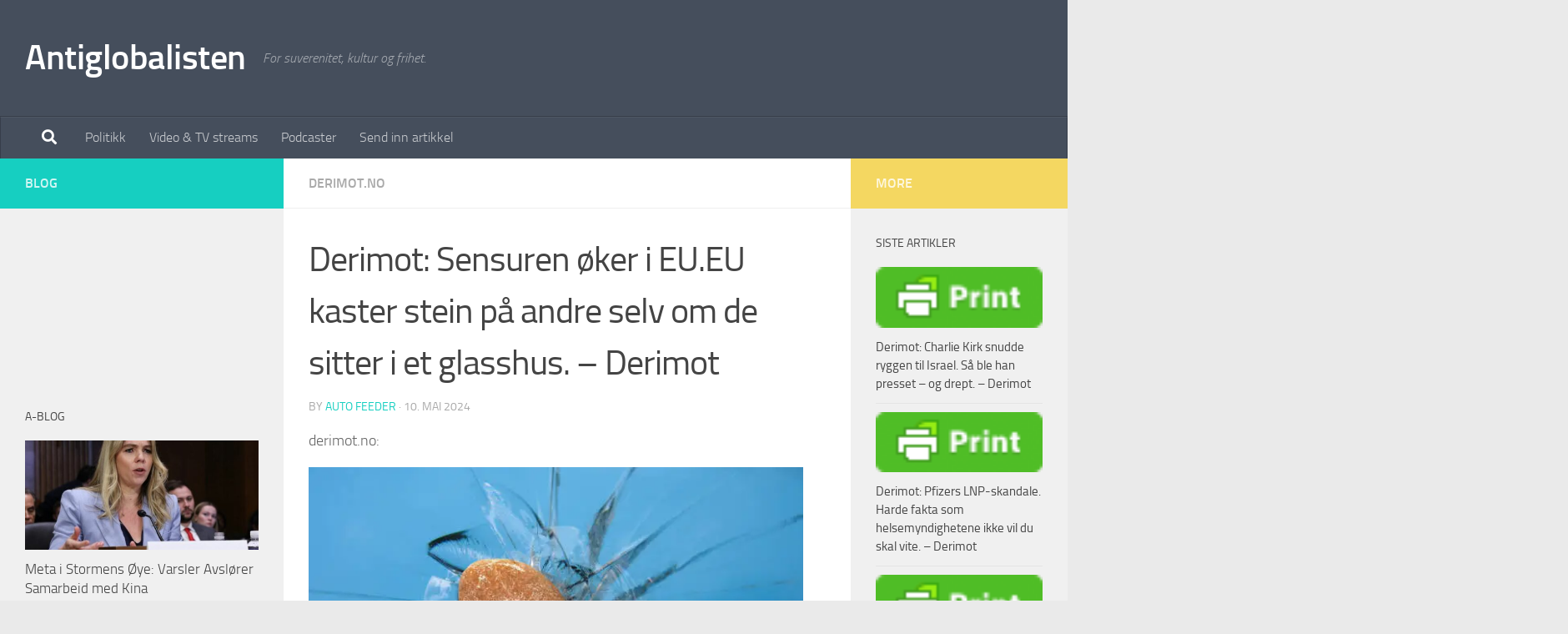

--- FILE ---
content_type: text/html; charset=UTF-8
request_url: https://antiglobalisten.no/derimot-sensuren-oker-i-eu-eu-kaster-stein-pa-andre-selv-om-de-sitter-i-et-glasshus-derimot/
body_size: 40093
content:
<!DOCTYPE html>
<html class="no-js" lang="nb-NO">
<head>
  <meta charset="UTF-8">
  <meta name="viewport" content="width=device-width, initial-scale=1.0">
  <link rel="profile" href="https://gmpg.org/xfn/11" />
  <link rel="pingback" href="https://antiglobalisten.no/xmlrpc.php">

  <title>Derimot: Sensuren øker i EU.EU kaster stein på andre selv om de sitter i et glasshus. &#8211; Derimot &#8211; Antiglobalisten</title>
<meta name='robots' content='max-image-preview:large' />
<script>document.documentElement.className = document.documentElement.className.replace("no-js","js");</script>
<link rel='dns-prefetch' href='//fonts.googleapis.com' />
<link rel='dns-prefetch' href='//use.fontawesome.com' />
<link rel="alternate" type="application/rss+xml" title="Antiglobalisten &raquo; strøm" href="https://antiglobalisten.no/feed/" />
<link rel="alternate" type="application/rss+xml" title="Antiglobalisten &raquo; kommentarstrøm" href="https://antiglobalisten.no/comments/feed/" />
<link rel="alternate" title="oEmbed (JSON)" type="application/json+oembed" href="https://antiglobalisten.no/wp-json/oembed/1.0/embed?url=https%3A%2F%2Fantiglobalisten.no%2Fderimot-sensuren-oker-i-eu-eu-kaster-stein-pa-andre-selv-om-de-sitter-i-et-glasshus-derimot%2F" />
<link rel="alternate" title="oEmbed (XML)" type="text/xml+oembed" href="https://antiglobalisten.no/wp-json/oembed/1.0/embed?url=https%3A%2F%2Fantiglobalisten.no%2Fderimot-sensuren-oker-i-eu-eu-kaster-stein-pa-andre-selv-om-de-sitter-i-et-glasshus-derimot%2F&#038;format=xml" />

<!-- BuddyPress Member Blog - Open Graph Tags -->
<meta property="og:title" content="Derimot: Sensuren øker i EU.EU kaster stein på andre selv om de sitter i et glasshus. &#8211; Derimot" />
<meta property="og:description" content="derimot.no: EU-sensuren økerAv Karsten RiiseInnenfor EU peker EU-USA alltid mot Ungarn og Viktor Orban når det kommer til «frihet» … men det er i seg..." />
<meta property="og:url" content="https://antiglobalisten.no/derimot-sensuren-oker-i-eu-eu-kaster-stein-pa-andre-selv-om-de-sitter-i-et-glasshus-derimot/" />
<meta property="og:type" content="article" />
<meta property="og:site_name" content="Antiglobalisten" />
<meta property="og:locale" content="nb_NO" />
<meta property="article:published_time" content="2024-05-10T06:07:00+02:00" />
<meta property="article:modified_time" content="2024-05-10T06:07:00+02:00" />
<meta property="article:author" content="Auto Feeder" />

<!-- Twitter Card Tags -->
<meta name="twitter:card" content="summary_large_image" />
<meta name="twitter:title" content="Derimot: Sensuren øker i EU.EU kaster stein på andre selv om de sitter i et glasshus. &#8211; Derimot" />
<meta name="twitter:description" content="derimot.no: EU-sensuren økerAv Karsten RiiseInnenfor EU peker EU-USA alltid mot Ungarn og Viktor Orban når det kommer til «frihet» … men det er i seg..." />
<!-- /BuddyPress Member Blog -->

<style id='wp-img-auto-sizes-contain-inline-css'>
img:is([sizes=auto i],[sizes^="auto," i]){contain-intrinsic-size:3000px 1500px}
/*# sourceURL=wp-img-auto-sizes-contain-inline-css */
</style>
<link rel='stylesheet' id='youzify-wall-css' href='https://antiglobalisten.no/wp-content/plugins/youzify/includes/public/assets/css/youzify-wall.min.css?ver=1.3.6' media='all' />
<link rel='stylesheet' id='youzify-profile-css' href='https://antiglobalisten.no/wp-content/plugins/youzify/includes/public/assets/css/youzify-profile.min.css?ver=1.3.6' media='all' />
<link rel='stylesheet' id='youzify-carousel-css-css' href='https://antiglobalisten.no/wp-content/plugins/youzify/includes/public/assets/css/youzify-owl-carousel.min.css?ver=1.3.6' media='all' />
<link rel='stylesheet' id='youzify-customStyle-css' href='https://antiglobalisten.no/wp-content/plugins/youzify/includes/admin/assets/css/custom-script.css?ver=6.9' media='all' />
<style id='youzify-customStyle-inline-css'>

                    .youzify-profile .youzify-name h2,.youzify-profile .youzify-head-content h2 {
                	color: #e6a7f2 !important;
                    }

                    .youzify-scrolltotop i:hover {
                	background-color: #ae68ff !important;
                    }

:root {
    --yzfy-scheme-color: #1abc9c !important;
    --yzfy-scheme-text-color: #fff !important;
}

body .youzify div.item-list-tabs li.youzify-activity-show-search .youzify-activity-show-search-form i,
body #youzify-wall-nav .item-list-tabs li#activity-filter-select label,
body .youzify-media-filter .youzify-filter-item .youzify-current-filter,
body .youzify-community-hashtags .youzify-hashtag-item:hover,
body .youzify table tfoot tr,
body .youzify table thead tr,
body #youzify-group-body h1:before,
body .youzify-product-actions .youzify-addtocart,
body .youzify .checkout_coupon,
body .youzify .youzify-wc-box-title h3,
body .youzify .woocommerce-customer-details h2,
body .youzify .youzify-wc-main-content .track_order .form-row button,
body .youzify-view-order .youzify-wc-main-content > p mark.order-status,
body .youzify .youzify-wc-main-content button[type='submit'],
body .youzify .youzify-wc-main-content #payment #place_order,
body .youzify .youzify-wc-main-content h3,
body .youzify .wc-proceed-to-checkout a.checkout-button,
body .youzify .wc-proceed-to-checkout a.checkout-button:hover,
body .youzify .youzify-wc-main-content .woocommerce-checkout-review-order table.shop_table tfoot .order-total,
body .youzify .youzify-wc-main-content .woocommerce-checkout-review-order table.shop_table thead,
body .youzify .youzify-wc-main-content table.shop_table td a.woocommerce-MyAccount-downloads-file:before,
body .youzify .youzify-wc-main-content table.shop_table td a.view:before,
body .youzify table.shop_table.order_details tfoot tr:last-child,
body .youzify .youzify-wc-main-content table.shop_table td.actions .coupon button,
body .youzify .youzify-wc-main-content table.shop_table td.woocommerce-orders-table__cell-order-number a,
body .youzify .youzify-wc-main-content table.shop_table thead,
body .youzify-forums-topic-item .youzify-forums-topic-icon i,
body .youzify-forums-forum-item .youzify-forums-forum-icon i,
body div.bbp-submit-wrapper button,
body #bbpress-forums li.bbp-header,
body #bbpress-forums .bbp-search-form #bbp_search_submit,
body #bbpress-forums #bbp-search-form #bbp_search_submit,
body .widget_display_search #bbp_search_submit,
body .widget_display_forums li a:before,
body .widget_display_views li .bbp-view-title:before,
body .widget_display_topics li:before,
body #bbpress-forums li.bbp-footer,
body .bbp-pagination .page-numbers.current,
body .youzify-items-list-widget .youzify-list-item .youzify-item-action .youzify-add-button i,
body #youzify-members-list .youzify-user-actions .friendship-button .requested,
body .youzify-wall-embed .youzify-embed-action .friendship-button a.requested,
body .youzify-widget .youzify-user-tags .youzify-utag-values .youzify-utag-value-item,
body .item-list-tabs #search-message-form #messages_search_submit,
body #youzify-groups-list .action .group-button .membership-requested,
body #youzify-members-list .youzify-user-actions .friendship-button a,
body #youzify-groups-list .action .group-button .request-membership,
body .youzify-wall-embed .youzify-embed-action .friendship-button a,
body .youzify-group-manage-members-search #members_search_submit,
body #youzify-groups-list .action .group-button .accept-invite,
body .notifications-options-nav #notification-bulk-manage,
body .notifications .notification-actions .mark-read span,
body .sitewide-notices .thread-options .activate-notice,
body #youzify-groups-list .action .group-button .join-group,
body .youzify-social-buttons .friendship-button a.requested,
body #youzify-directory-search-box form input[type=submit],
body .youzify-user-actions .friendship-button a.requested,
body .youzify-wall-embed .youzify-embed-action .group-button a,
body #youzify-group-buttons .group-button a.join-group,
body .messages-notices .thread-options .read span,
body .youzify-social-buttons .friendship-button a,
body #search-members-form #members_search_submit,
body .messages-options-nav #messages-bulk-manage,
body .youzify-group-settings-tab input[type='submit'],
body .youzify-user-actions .friendship-button a.add,
body #group-settings-form input[type='submit'],
body .youzify-product-content .youzify-featured-product,
body .my-friends #friend-list .action a.accept,
body .youzify-wall-new-post .youzify-post-more-button,
body .group-request-list .action .accept a,
body #message-recipients .highlight-icon i,
body .youzify-pagination .page-numbers.current,
body .youzify-project-content .youzify-project-type,
body .youzify-author .youzify-account-settings,
body .youzify-product-actions .youzify-addtocart,
body .group-button.request-membership,
body #send_message_form .submit #send,
body #send-invite-form .submit input,
body #send-reply #send_reply_button,
body .youzify-wall-actions .youzify-wall-post,
body .youzify-post-content .youzify-post-type,
body .youzify-nav-effect .youzify-menu-border,
body #group-create-tabs li.current,
body .group-button.accept-invite,
body .youzify-tab-post .youzify-read-more,
body .group-button.join-group,
body .youzify-service-icon i:hover,
body .youzify-loading .youzify_msg,
body .youzify-scrolltotop i:hover,
body .youzify-post .youzify-read-more,
body .youzify-author .youzify-login,
body .pagination .current,
body .youzify-tab-title-box,
body #youzify button[type='submit'],
body .youzify-wall-file-post,
body .youzify-current-bg-color,
body .youzify-current-checked-bg-color:checked,
body .button.accept {
            background-color: var(--yzfy-scheme-color) !important;
            color: var(--yzfy-scheme-text-color) !important;
        }

@media screen and ( max-width: 768px ) {
body #youzify .youzify-group div.item-list-tabs li.last label,
body #youzify .youzify-profile div.item-list-tabs li.last label,
body #youzify .youzify-directory-filter .item-list-tabs li#groups-order-select label,
body #youzify .youzify-directory-filter .item-list-tabs li#members-order-select label {
    background-color: var(--yzfy-scheme-color) !important;
    color: var(--yzfy-scheme-text-color);
}
}
        body .youzify-bbp-topic-head-meta .youzify-bbp-head-meta-last-updated a:not(.bbp-author-name),
        body .widget_display_topics li .topic-author a.bbp-author-name,
        body .activity-header .activity-head p a:not(:first-child),
        body #message-recipients .highlight .highlight-meta a,
        body .thread-sender .thread-from .from .thread-count,
        body .youzify-profile-navmenu .youzify-navbar-item a:hover i,
        body .widget_display_replies li a.bbp-author-name,
        body .youzify-profile-navmenu .youzify-navbar-item a:hover,
        body .youzify-link-main-content .youzify-link-url:hover,
        body .youzify-wall-new-post .youzify-post-title a:hover,
        body .youzify-recent-posts .youzify-post-title a:hover,
        body .youzify-post-content .youzify-post-title a:hover,
        body .youzify-group-settings-tab fieldset legend,
        body .youzify-wall-link-data .youzify-wall-link-url,
        body .youzify-tab-post .youzify-post-title a:hover,
        body .youzify-project-tags .youzify-tag-symbole,
        body .youzify-post-tags .youzify-tag-symbole,
        body .youzify-group-navmenu li a:hover {
            color: var(--yzfy-scheme-color) !important;
        }

        body .youzify-bbp-topic-head,
        body .youzify .youzify-wc-main-content address .youzify-bullet,
        body .youzify-profile-navmenu .youzify-navbar-item.youzify-active-menu,
        body .youzify-group-navmenu li.current {
            border-color: var(--yzfy-scheme-color) !important;
        }

        body .quote-with-img:before,
        body .youzify-link-content,
        body .youzify-no-thumbnail,
        body a.youzify-settings-widget {
            background: var(--yzfy-scheme-color) url(https://antiglobalisten.no/wp-content/plugins/youzify/includes/public/assets/images/dotted-bg.png) !important;
        }
    

                    .youzify-page {
                	background-color: #efefe0 !important;
                    }

                    .youzify-account-verified {
                	background-color: #93c2d6 !important;
                    }
/*# sourceURL=youzify-customStyle-inline-css */
</style>
<style id='wp-emoji-styles-inline-css'>

	img.wp-smiley, img.emoji {
		display: inline !important;
		border: none !important;
		box-shadow: none !important;
		height: 1em !important;
		width: 1em !important;
		margin: 0 0.07em !important;
		vertical-align: -0.1em !important;
		background: none !important;
		padding: 0 !important;
	}
/*# sourceURL=wp-emoji-styles-inline-css */
</style>
<link rel='stylesheet' id='wp-block-library-css' href='https://antiglobalisten.no/wp-includes/css/dist/block-library/style.min.css?ver=6.9' media='all' />
<style id='wp-block-embed-inline-css'>
.wp-block-embed.alignleft,.wp-block-embed.alignright,.wp-block[data-align=left]>[data-type="core/embed"],.wp-block[data-align=right]>[data-type="core/embed"]{max-width:360px;width:100%}.wp-block-embed.alignleft .wp-block-embed__wrapper,.wp-block-embed.alignright .wp-block-embed__wrapper,.wp-block[data-align=left]>[data-type="core/embed"] .wp-block-embed__wrapper,.wp-block[data-align=right]>[data-type="core/embed"] .wp-block-embed__wrapper{min-width:280px}.wp-block-cover .wp-block-embed{min-height:240px;min-width:320px}.wp-block-embed{overflow-wrap:break-word}.wp-block-embed :where(figcaption){margin-bottom:1em;margin-top:.5em}.wp-block-embed iframe{max-width:100%}.wp-block-embed__wrapper{position:relative}.wp-embed-responsive .wp-has-aspect-ratio .wp-block-embed__wrapper:before{content:"";display:block;padding-top:50%}.wp-embed-responsive .wp-has-aspect-ratio iframe{bottom:0;height:100%;left:0;position:absolute;right:0;top:0;width:100%}.wp-embed-responsive .wp-embed-aspect-21-9 .wp-block-embed__wrapper:before{padding-top:42.85%}.wp-embed-responsive .wp-embed-aspect-18-9 .wp-block-embed__wrapper:before{padding-top:50%}.wp-embed-responsive .wp-embed-aspect-16-9 .wp-block-embed__wrapper:before{padding-top:56.25%}.wp-embed-responsive .wp-embed-aspect-4-3 .wp-block-embed__wrapper:before{padding-top:75%}.wp-embed-responsive .wp-embed-aspect-1-1 .wp-block-embed__wrapper:before{padding-top:100%}.wp-embed-responsive .wp-embed-aspect-9-16 .wp-block-embed__wrapper:before{padding-top:177.77%}.wp-embed-responsive .wp-embed-aspect-1-2 .wp-block-embed__wrapper:before{padding-top:200%}
/*# sourceURL=https://antiglobalisten.no/wp-includes/blocks/embed/style.min.css */
</style>
<style id='global-styles-inline-css'>
:root{--wp--preset--aspect-ratio--square: 1;--wp--preset--aspect-ratio--4-3: 4/3;--wp--preset--aspect-ratio--3-4: 3/4;--wp--preset--aspect-ratio--3-2: 3/2;--wp--preset--aspect-ratio--2-3: 2/3;--wp--preset--aspect-ratio--16-9: 16/9;--wp--preset--aspect-ratio--9-16: 9/16;--wp--preset--color--black: #000000;--wp--preset--color--cyan-bluish-gray: #abb8c3;--wp--preset--color--white: #ffffff;--wp--preset--color--pale-pink: #f78da7;--wp--preset--color--vivid-red: #cf2e2e;--wp--preset--color--luminous-vivid-orange: #ff6900;--wp--preset--color--luminous-vivid-amber: #fcb900;--wp--preset--color--light-green-cyan: #7bdcb5;--wp--preset--color--vivid-green-cyan: #00d084;--wp--preset--color--pale-cyan-blue: #8ed1fc;--wp--preset--color--vivid-cyan-blue: #0693e3;--wp--preset--color--vivid-purple: #9b51e0;--wp--preset--gradient--vivid-cyan-blue-to-vivid-purple: linear-gradient(135deg,rgb(6,147,227) 0%,rgb(155,81,224) 100%);--wp--preset--gradient--light-green-cyan-to-vivid-green-cyan: linear-gradient(135deg,rgb(122,220,180) 0%,rgb(0,208,130) 100%);--wp--preset--gradient--luminous-vivid-amber-to-luminous-vivid-orange: linear-gradient(135deg,rgb(252,185,0) 0%,rgb(255,105,0) 100%);--wp--preset--gradient--luminous-vivid-orange-to-vivid-red: linear-gradient(135deg,rgb(255,105,0) 0%,rgb(207,46,46) 100%);--wp--preset--gradient--very-light-gray-to-cyan-bluish-gray: linear-gradient(135deg,rgb(238,238,238) 0%,rgb(169,184,195) 100%);--wp--preset--gradient--cool-to-warm-spectrum: linear-gradient(135deg,rgb(74,234,220) 0%,rgb(151,120,209) 20%,rgb(207,42,186) 40%,rgb(238,44,130) 60%,rgb(251,105,98) 80%,rgb(254,248,76) 100%);--wp--preset--gradient--blush-light-purple: linear-gradient(135deg,rgb(255,206,236) 0%,rgb(152,150,240) 100%);--wp--preset--gradient--blush-bordeaux: linear-gradient(135deg,rgb(254,205,165) 0%,rgb(254,45,45) 50%,rgb(107,0,62) 100%);--wp--preset--gradient--luminous-dusk: linear-gradient(135deg,rgb(255,203,112) 0%,rgb(199,81,192) 50%,rgb(65,88,208) 100%);--wp--preset--gradient--pale-ocean: linear-gradient(135deg,rgb(255,245,203) 0%,rgb(182,227,212) 50%,rgb(51,167,181) 100%);--wp--preset--gradient--electric-grass: linear-gradient(135deg,rgb(202,248,128) 0%,rgb(113,206,126) 100%);--wp--preset--gradient--midnight: linear-gradient(135deg,rgb(2,3,129) 0%,rgb(40,116,252) 100%);--wp--preset--font-size--small: 13px;--wp--preset--font-size--medium: 20px;--wp--preset--font-size--large: 36px;--wp--preset--font-size--x-large: 42px;--wp--preset--spacing--20: 0.44rem;--wp--preset--spacing--30: 0.67rem;--wp--preset--spacing--40: 1rem;--wp--preset--spacing--50: 1.5rem;--wp--preset--spacing--60: 2.25rem;--wp--preset--spacing--70: 3.38rem;--wp--preset--spacing--80: 5.06rem;--wp--preset--shadow--natural: 6px 6px 9px rgba(0, 0, 0, 0.2);--wp--preset--shadow--deep: 12px 12px 50px rgba(0, 0, 0, 0.4);--wp--preset--shadow--sharp: 6px 6px 0px rgba(0, 0, 0, 0.2);--wp--preset--shadow--outlined: 6px 6px 0px -3px rgb(255, 255, 255), 6px 6px rgb(0, 0, 0);--wp--preset--shadow--crisp: 6px 6px 0px rgb(0, 0, 0);}:where(.is-layout-flex){gap: 0.5em;}:where(.is-layout-grid){gap: 0.5em;}body .is-layout-flex{display: flex;}.is-layout-flex{flex-wrap: wrap;align-items: center;}.is-layout-flex > :is(*, div){margin: 0;}body .is-layout-grid{display: grid;}.is-layout-grid > :is(*, div){margin: 0;}:where(.wp-block-columns.is-layout-flex){gap: 2em;}:where(.wp-block-columns.is-layout-grid){gap: 2em;}:where(.wp-block-post-template.is-layout-flex){gap: 1.25em;}:where(.wp-block-post-template.is-layout-grid){gap: 1.25em;}.has-black-color{color: var(--wp--preset--color--black) !important;}.has-cyan-bluish-gray-color{color: var(--wp--preset--color--cyan-bluish-gray) !important;}.has-white-color{color: var(--wp--preset--color--white) !important;}.has-pale-pink-color{color: var(--wp--preset--color--pale-pink) !important;}.has-vivid-red-color{color: var(--wp--preset--color--vivid-red) !important;}.has-luminous-vivid-orange-color{color: var(--wp--preset--color--luminous-vivid-orange) !important;}.has-luminous-vivid-amber-color{color: var(--wp--preset--color--luminous-vivid-amber) !important;}.has-light-green-cyan-color{color: var(--wp--preset--color--light-green-cyan) !important;}.has-vivid-green-cyan-color{color: var(--wp--preset--color--vivid-green-cyan) !important;}.has-pale-cyan-blue-color{color: var(--wp--preset--color--pale-cyan-blue) !important;}.has-vivid-cyan-blue-color{color: var(--wp--preset--color--vivid-cyan-blue) !important;}.has-vivid-purple-color{color: var(--wp--preset--color--vivid-purple) !important;}.has-black-background-color{background-color: var(--wp--preset--color--black) !important;}.has-cyan-bluish-gray-background-color{background-color: var(--wp--preset--color--cyan-bluish-gray) !important;}.has-white-background-color{background-color: var(--wp--preset--color--white) !important;}.has-pale-pink-background-color{background-color: var(--wp--preset--color--pale-pink) !important;}.has-vivid-red-background-color{background-color: var(--wp--preset--color--vivid-red) !important;}.has-luminous-vivid-orange-background-color{background-color: var(--wp--preset--color--luminous-vivid-orange) !important;}.has-luminous-vivid-amber-background-color{background-color: var(--wp--preset--color--luminous-vivid-amber) !important;}.has-light-green-cyan-background-color{background-color: var(--wp--preset--color--light-green-cyan) !important;}.has-vivid-green-cyan-background-color{background-color: var(--wp--preset--color--vivid-green-cyan) !important;}.has-pale-cyan-blue-background-color{background-color: var(--wp--preset--color--pale-cyan-blue) !important;}.has-vivid-cyan-blue-background-color{background-color: var(--wp--preset--color--vivid-cyan-blue) !important;}.has-vivid-purple-background-color{background-color: var(--wp--preset--color--vivid-purple) !important;}.has-black-border-color{border-color: var(--wp--preset--color--black) !important;}.has-cyan-bluish-gray-border-color{border-color: var(--wp--preset--color--cyan-bluish-gray) !important;}.has-white-border-color{border-color: var(--wp--preset--color--white) !important;}.has-pale-pink-border-color{border-color: var(--wp--preset--color--pale-pink) !important;}.has-vivid-red-border-color{border-color: var(--wp--preset--color--vivid-red) !important;}.has-luminous-vivid-orange-border-color{border-color: var(--wp--preset--color--luminous-vivid-orange) !important;}.has-luminous-vivid-amber-border-color{border-color: var(--wp--preset--color--luminous-vivid-amber) !important;}.has-light-green-cyan-border-color{border-color: var(--wp--preset--color--light-green-cyan) !important;}.has-vivid-green-cyan-border-color{border-color: var(--wp--preset--color--vivid-green-cyan) !important;}.has-pale-cyan-blue-border-color{border-color: var(--wp--preset--color--pale-cyan-blue) !important;}.has-vivid-cyan-blue-border-color{border-color: var(--wp--preset--color--vivid-cyan-blue) !important;}.has-vivid-purple-border-color{border-color: var(--wp--preset--color--vivid-purple) !important;}.has-vivid-cyan-blue-to-vivid-purple-gradient-background{background: var(--wp--preset--gradient--vivid-cyan-blue-to-vivid-purple) !important;}.has-light-green-cyan-to-vivid-green-cyan-gradient-background{background: var(--wp--preset--gradient--light-green-cyan-to-vivid-green-cyan) !important;}.has-luminous-vivid-amber-to-luminous-vivid-orange-gradient-background{background: var(--wp--preset--gradient--luminous-vivid-amber-to-luminous-vivid-orange) !important;}.has-luminous-vivid-orange-to-vivid-red-gradient-background{background: var(--wp--preset--gradient--luminous-vivid-orange-to-vivid-red) !important;}.has-very-light-gray-to-cyan-bluish-gray-gradient-background{background: var(--wp--preset--gradient--very-light-gray-to-cyan-bluish-gray) !important;}.has-cool-to-warm-spectrum-gradient-background{background: var(--wp--preset--gradient--cool-to-warm-spectrum) !important;}.has-blush-light-purple-gradient-background{background: var(--wp--preset--gradient--blush-light-purple) !important;}.has-blush-bordeaux-gradient-background{background: var(--wp--preset--gradient--blush-bordeaux) !important;}.has-luminous-dusk-gradient-background{background: var(--wp--preset--gradient--luminous-dusk) !important;}.has-pale-ocean-gradient-background{background: var(--wp--preset--gradient--pale-ocean) !important;}.has-electric-grass-gradient-background{background: var(--wp--preset--gradient--electric-grass) !important;}.has-midnight-gradient-background{background: var(--wp--preset--gradient--midnight) !important;}.has-small-font-size{font-size: var(--wp--preset--font-size--small) !important;}.has-medium-font-size{font-size: var(--wp--preset--font-size--medium) !important;}.has-large-font-size{font-size: var(--wp--preset--font-size--large) !important;}.has-x-large-font-size{font-size: var(--wp--preset--font-size--x-large) !important;}
/*# sourceURL=global-styles-inline-css */
</style>

<style id='classic-theme-styles-inline-css'>
/*! This file is auto-generated */
.wp-block-button__link{color:#fff;background-color:#32373c;border-radius:9999px;box-shadow:none;text-decoration:none;padding:calc(.667em + 2px) calc(1.333em + 2px);font-size:1.125em}.wp-block-file__button{background:#32373c;color:#fff;text-decoration:none}
/*# sourceURL=/wp-includes/css/classic-themes.min.css */
</style>
<link rel='stylesheet' id='wpblog-post-layouts-block-style-css' href='https://antiglobalisten.no/wp-content/plugins/wp-blog-post-layouts/includes/assets/css/build.css?ver=1.1.4' media='all' />
<style id='font-awesome-svg-styles-default-inline-css'>
.svg-inline--fa {
  display: inline-block;
  height: 1em;
  overflow: visible;
  vertical-align: -.125em;
}
/*# sourceURL=font-awesome-svg-styles-default-inline-css */
</style>
<link rel='stylesheet' id='font-awesome-svg-styles-css' href='https://antiglobalisten.no/wp-content/uploads/font-awesome/v5.15.4/css/svg-with-js.css' media='all' />
<style id='font-awesome-svg-styles-inline-css'>
   .wp-block-font-awesome-icon svg::before,
   .wp-rich-text-font-awesome-icon svg::before {content: unset;}
/*# sourceURL=font-awesome-svg-styles-inline-css */
</style>
<link rel='stylesheet' id='mpack_front_style-css' href='https://antiglobalisten.no/wp-content/plugins/music-pack-for-elementor//css/mpack-front-style.css?ver=1.8.7' media='all' />
<link rel='stylesheet' id='font-awesome-5.15.1-css' href='https://antiglobalisten.no/wp-content/plugins/music-pack-for-elementor//assets/fontawesome-free-5.15.1/css/all.min.css?ver=5.15.1' media='all' />
<link rel='stylesheet' id='lightbox-css' href='https://antiglobalisten.no/wp-content/plugins/music-pack-for-elementor//assets/lightbox2/css/lightbox.css?ver=6.9' media='all' />
<link rel='stylesheet' id='buddymeet-css-css' href='https://antiglobalisten.no/wp-content/plugins/buddymeet/assets/css/buddymeet.css?ver=2.6.0' media='screen' />
<link rel='stylesheet' id='youzify-opensans-css' href='https://fonts.googleapis.com/css?family=Open+Sans%3A400%2C600&#038;ver=1.3.6' media='all' />
<link rel='stylesheet' id='youzify-css' href='https://antiglobalisten.no/wp-content/plugins/youzify/includes/public/assets/css/youzify.min.css?ver=1.3.6' media='all' />
<link rel='stylesheet' id='youzify-headers-css' href='https://antiglobalisten.no/wp-content/plugins/youzify/includes/public/assets/css/youzify-headers.min.css?ver=1.3.6' media='all' />
<link rel='stylesheet' id='dashicons-css' href='https://antiglobalisten.no/wp-includes/css/dashicons.min.css?ver=6.9' media='all' />
<link rel='stylesheet' id='youzify-social-css' href='https://antiglobalisten.no/wp-content/plugins/youzify/includes/public/assets/css/youzify-social.min.css?ver=1.3.6' media='all' />
<link rel='stylesheet' id='youzify-icons-css' href='https://antiglobalisten.no/wp-content/plugins/youzify/includes/admin/assets/css/all.min.css?ver=1.3.6' media='all' />
<link rel='stylesheet' id='wpblog-post-layouts-google-fonts-css' href='https://fonts.googleapis.com/css?family=Roboto%3A400%2C100%2C300%2C400%2C500%2C700%2C900%7CYanone+Kaffeesatz%3A200%2C300%2C400%2C500%2C600%2C700%7COpen+Sans%3A300%2C400%2C600%2C700%2C800%7CRoboto+Slab%3A100%2C200%2C300%2C400%2C500%2C600%2C700%2C800%2C900%7CPoppins%3A100%2C200%2C300%2C400%2C500%2C600%2C700%2C800%2C900&#038;ver=1.1.4#038;subset=latin%2Clatin-ext' media='all' />
<link rel='stylesheet' id='fontawesome-css' href='https://antiglobalisten.no/wp-content/plugins/wp-blog-post-layouts/includes/assets/fontawesome/css/all.min.css?ver=5.12.1' media='all' />
<link rel='stylesheet' id='wpmagazine-modules-lite-google-fonts-css' href='https://fonts.googleapis.com/css?family=Roboto%3A400%2C100%2C300%2C400%2C500%2C700%2C900%7CYanone+Kaffeesatz%3A200%2C300%2C400%2C500%2C600%2C700%7COpen+Sans%3A300%2C400%2C600%2C700%2C800%7CRoboto+Slab%3A100%2C200%2C300%2C400%2C500%2C600%2C700%2C800%2C900%7CPoppins%3A100%2C200%2C300%2C400%2C500%2C600%2C700%2C800%2C900&#038;subset=latin%2Clatin-ext' media='all' />
<link rel='stylesheet' id='wpmagazine-modules-lite-frontend-css' href='https://antiglobalisten.no/wp-content/plugins/wp-magazine-modules-lite/includes/assets/css/build.css?ver=1.1.3' media='all' />
<link rel='stylesheet' id='slick-slider-css' href='https://antiglobalisten.no/wp-content/plugins/wp-magazine-modules-lite/includes/assets/library/slick-slider/css/slick.css?ver=1.8.0' media='all' />
<link rel='stylesheet' id='slick-slider-theme-css' href='https://antiglobalisten.no/wp-content/plugins/wp-magazine-modules-lite/includes/assets/library/slick-slider/css/slick-theme.css?ver=1.8.0' media='all' />
<link rel='stylesheet' id='buddypress-member-blog-single-css' href='https://antiglobalisten.no/wp-content/plugins/buddypress-member-blog/public/css/bp-member-blog-single.css?ver=3.2.0' media='all' />
<link rel='stylesheet' id='hueman-main-style-css' href='https://antiglobalisten.no/wp-content/themes/hueman/assets/front/css/main.min.css?ver=3.7.27' media='all' />
<style id='hueman-main-style-inline-css'>
body { font-size:1.00rem; }@media only screen and (min-width: 720px) {
        .nav > li { font-size:1.00rem; }
      }.sidebar.s2 .post-nav li a:hover i,
.sidebar.s2 .widget_rss ul li a,
.sidebar.s2 .widget_calendar a,
.sidebar.s2 .alx-tab .tab-item-category a,
.sidebar.s2 .alx-posts .post-item-category a,
.sidebar.s2 .alx-tab li:hover .tab-item-title a,
.sidebar.s2 .alx-tab li:hover .tab-item-comment a,
.sidebar.s2 .alx-posts li:hover .post-item-title a { color: #f4d761; }
.sidebar.s2 .sidebar-top,.sidebar.s2 .sidebar-toggle,.post-comments,.jp-play-bar,.jp-volume-bar-value,.sidebar.s2 .widget_calendar caption{ background-color: #f4d761; }.sidebar.s2 .alx-tabs-nav li.active a { border-bottom-color: #f4d761; }
.post-comments::before { border-right-color: #f4d761; }
      .is-scrolled #header #nav-mobile { background-color: #454e5c; background-color: rgba(69,78,92,0.90) }body { background-color: #eaeaea; }
/*# sourceURL=hueman-main-style-inline-css */
</style>
<link rel='stylesheet' id='hueman-font-awesome-css' href='https://antiglobalisten.no/wp-content/themes/hueman/assets/front/css/font-awesome.min.css?ver=3.7.27' media='all' />
<link rel='stylesheet' id='font-awesome-official-css' href='https://use.fontawesome.com/releases/v5.15.4/css/all.css' media='all' integrity="sha384-DyZ88mC6Up2uqS4h/KRgHuoeGwBcD4Ng9SiP4dIRy0EXTlnuz47vAwmeGwVChigm" crossorigin="anonymous" />
<link rel='stylesheet' id='youzify-membership-css' href='https://antiglobalisten.no/wp-content/plugins/youzify/includes/public/assets/css/youzify-membership.min.css?ver=1.3.6' media='all' />
<link rel='stylesheet' id='youzify-membership-customStyle-css' href='https://antiglobalisten.no/wp-content/plugins/youzify/includes/admin/assets/css/custom-script.css?ver=6.9' media='all' />
<link rel='stylesheet' id='font-awesome-official-v4shim-css' href='https://use.fontawesome.com/releases/v5.15.4/css/v4-shims.css' media='all' integrity="sha384-Vq76wejb3QJM4nDatBa5rUOve+9gkegsjCebvV/9fvXlGWo4HCMR4cJZjjcF6Viv" crossorigin="anonymous" />
<style id='font-awesome-official-v4shim-inline-css'>
@font-face {
font-family: "FontAwesome";
font-display: block;
src: url("https://use.fontawesome.com/releases/v5.15.4/webfonts/fa-brands-400.eot"),
		url("https://use.fontawesome.com/releases/v5.15.4/webfonts/fa-brands-400.eot?#iefix") format("embedded-opentype"),
		url("https://use.fontawesome.com/releases/v5.15.4/webfonts/fa-brands-400.woff2") format("woff2"),
		url("https://use.fontawesome.com/releases/v5.15.4/webfonts/fa-brands-400.woff") format("woff"),
		url("https://use.fontawesome.com/releases/v5.15.4/webfonts/fa-brands-400.ttf") format("truetype"),
		url("https://use.fontawesome.com/releases/v5.15.4/webfonts/fa-brands-400.svg#fontawesome") format("svg");
}

@font-face {
font-family: "FontAwesome";
font-display: block;
src: url("https://use.fontawesome.com/releases/v5.15.4/webfonts/fa-solid-900.eot"),
		url("https://use.fontawesome.com/releases/v5.15.4/webfonts/fa-solid-900.eot?#iefix") format("embedded-opentype"),
		url("https://use.fontawesome.com/releases/v5.15.4/webfonts/fa-solid-900.woff2") format("woff2"),
		url("https://use.fontawesome.com/releases/v5.15.4/webfonts/fa-solid-900.woff") format("woff"),
		url("https://use.fontawesome.com/releases/v5.15.4/webfonts/fa-solid-900.ttf") format("truetype"),
		url("https://use.fontawesome.com/releases/v5.15.4/webfonts/fa-solid-900.svg#fontawesome") format("svg");
}

@font-face {
font-family: "FontAwesome";
font-display: block;
src: url("https://use.fontawesome.com/releases/v5.15.4/webfonts/fa-regular-400.eot"),
		url("https://use.fontawesome.com/releases/v5.15.4/webfonts/fa-regular-400.eot?#iefix") format("embedded-opentype"),
		url("https://use.fontawesome.com/releases/v5.15.4/webfonts/fa-regular-400.woff2") format("woff2"),
		url("https://use.fontawesome.com/releases/v5.15.4/webfonts/fa-regular-400.woff") format("woff"),
		url("https://use.fontawesome.com/releases/v5.15.4/webfonts/fa-regular-400.ttf") format("truetype"),
		url("https://use.fontawesome.com/releases/v5.15.4/webfonts/fa-regular-400.svg#fontawesome") format("svg");
unicode-range: U+F004-F005,U+F007,U+F017,U+F022,U+F024,U+F02E,U+F03E,U+F044,U+F057-F059,U+F06E,U+F070,U+F075,U+F07B-F07C,U+F080,U+F086,U+F089,U+F094,U+F09D,U+F0A0,U+F0A4-F0A7,U+F0C5,U+F0C7-F0C8,U+F0E0,U+F0EB,U+F0F3,U+F0F8,U+F0FE,U+F111,U+F118-F11A,U+F11C,U+F133,U+F144,U+F146,U+F14A,U+F14D-F14E,U+F150-F152,U+F15B-F15C,U+F164-F165,U+F185-F186,U+F191-F192,U+F1AD,U+F1C1-F1C9,U+F1CD,U+F1D8,U+F1E3,U+F1EA,U+F1F6,U+F1F9,U+F20A,U+F247-F249,U+F24D,U+F254-F25B,U+F25D,U+F267,U+F271-F274,U+F279,U+F28B,U+F28D,U+F2B5-F2B6,U+F2B9,U+F2BB,U+F2BD,U+F2C1-F2C2,U+F2D0,U+F2D2,U+F2DC,U+F2ED,U+F328,U+F358-F35B,U+F3A5,U+F3D1,U+F410,U+F4AD;
}
/*# sourceURL=font-awesome-official-v4shim-inline-css */
</style>
<script id="nb-jquery" src="https://antiglobalisten.no/wp-includes/js/jquery/jquery.min.js?ver=3.7.1" id="jquery-core-js"></script>
<script src="https://antiglobalisten.no/wp-includes/js/jquery/jquery-migrate.min.js?ver=3.4.1" id="jquery-migrate-js"></script>
<script src="https://antiglobalisten.no/wp-content/plugins/youzify/includes/public/assets/js/youzify-wall.min.js?ver=1.3.6" id="youzify-wall-js"></script>
<script src="https://antiglobalisten.no/wp-content/plugins/youzify/includes/public/assets/js/youzify-owl-carousel.min.js?ver=1.3.6" id="youzify-carousel-js-js"></script>
<script src="https://antiglobalisten.no/wp-content/plugins/youzify/includes/public/assets/js/youzify-slider.min.js?ver=1.3.6" id="youzify-slider-js"></script>
<link rel="https://api.w.org/" href="https://antiglobalisten.no/wp-json/" /><link rel="alternate" title="JSON" type="application/json" href="https://antiglobalisten.no/wp-json/wp/v2/posts/129048" /><link rel="EditURI" type="application/rsd+xml" title="RSD" href="https://antiglobalisten.no/xmlrpc.php?rsd" />
<meta name="generator" content="WordPress 6.9" />
<link rel="canonical" href="https://antiglobalisten.no/derimot-sensuren-oker-i-eu-eu-kaster-stein-pa-andre-selv-om-de-sitter-i-et-glasshus-derimot/" />
<link rel='shortlink' href='https://antiglobalisten.no/?p=129048' />

	<script type="text/javascript">var ajaxurl = 'https://antiglobalisten.no/wp-admin/admin-ajax.php';</script>

<link rel='dns-prefetch' href='https://i0.wp.com/'><link rel='preconnect' href='https://i0.wp.com/' crossorigin><link rel='dns-prefetch' href='https://i1.wp.com/'><link rel='preconnect' href='https://i1.wp.com/' crossorigin><link rel='dns-prefetch' href='https://i2.wp.com/'><link rel='preconnect' href='https://i2.wp.com/' crossorigin><link rel='dns-prefetch' href='https://i3.wp.com/'><link rel='preconnect' href='https://i3.wp.com/' crossorigin><!-- FIFU:meta:begin:image -->
<meta property="og:image" content="https://i3.wp.com/derimot.no/wp-content/uploads/2024/05/istockphoto-1390089266-612x612-1.jpg?ssl=1" />
<!-- FIFU:meta:end:image --><!-- FIFU:meta:begin:twitter -->
<meta name="twitter:card" content="summary_large_image" />
<meta name="twitter:title" content="Derimot: Sensuren øker i EU.EU kaster stein på andre selv om de sitter i et glasshus. &#8211; Derimot" />
<meta name="twitter:description" content="" />
<meta name="twitter:image" content="https://i3.wp.com/derimot.no/wp-content/uploads/2024/05/istockphoto-1390089266-612x612-1.jpg?ssl=1" />
<!-- FIFU:meta:end:twitter --><!-- Analytics by WP Statistics - https://wp-statistics.com -->
    <link rel="preload" as="font" type="font/woff2" href="https://antiglobalisten.no/wp-content/themes/hueman/assets/front/webfonts/fa-brands-400.woff2?v=5.15.2" crossorigin="anonymous"/>
    <link rel="preload" as="font" type="font/woff2" href="https://antiglobalisten.no/wp-content/themes/hueman/assets/front/webfonts/fa-regular-400.woff2?v=5.15.2" crossorigin="anonymous"/>
    <link rel="preload" as="font" type="font/woff2" href="https://antiglobalisten.no/wp-content/themes/hueman/assets/front/webfonts/fa-solid-900.woff2?v=5.15.2" crossorigin="anonymous"/>
  <link rel="preload" as="font" type="font/woff" href="https://antiglobalisten.no/wp-content/themes/hueman/assets/front/fonts/titillium-light-webfont.woff" crossorigin="anonymous"/>
<link rel="preload" as="font" type="font/woff" href="https://antiglobalisten.no/wp-content/themes/hueman/assets/front/fonts/titillium-lightitalic-webfont.woff" crossorigin="anonymous"/>
<link rel="preload" as="font" type="font/woff" href="https://antiglobalisten.no/wp-content/themes/hueman/assets/front/fonts/titillium-regular-webfont.woff" crossorigin="anonymous"/>
<link rel="preload" as="font" type="font/woff" href="https://antiglobalisten.no/wp-content/themes/hueman/assets/front/fonts/titillium-regularitalic-webfont.woff" crossorigin="anonymous"/>
<link rel="preload" as="font" type="font/woff" href="https://antiglobalisten.no/wp-content/themes/hueman/assets/front/fonts/titillium-semibold-webfont.woff" crossorigin="anonymous"/>
<style>
  /*  base : fonts
/* ------------------------------------ */
body { font-family: "Titillium", Arial, sans-serif; }
@font-face {
  font-family: 'Titillium';
  src: url('https://antiglobalisten.no/wp-content/themes/hueman/assets/front/fonts/titillium-light-webfont.eot');
  src: url('https://antiglobalisten.no/wp-content/themes/hueman/assets/front/fonts/titillium-light-webfont.svg#titillium-light-webfont') format('svg'),
     url('https://antiglobalisten.no/wp-content/themes/hueman/assets/front/fonts/titillium-light-webfont.eot?#iefix') format('embedded-opentype'),
     url('https://antiglobalisten.no/wp-content/themes/hueman/assets/front/fonts/titillium-light-webfont.woff') format('woff'),
     url('https://antiglobalisten.no/wp-content/themes/hueman/assets/front/fonts/titillium-light-webfont.ttf') format('truetype');
  font-weight: 300;
  font-style: normal;
}
@font-face {
  font-family: 'Titillium';
  src: url('https://antiglobalisten.no/wp-content/themes/hueman/assets/front/fonts/titillium-lightitalic-webfont.eot');
  src: url('https://antiglobalisten.no/wp-content/themes/hueman/assets/front/fonts/titillium-lightitalic-webfont.svg#titillium-lightitalic-webfont') format('svg'),
     url('https://antiglobalisten.no/wp-content/themes/hueman/assets/front/fonts/titillium-lightitalic-webfont.eot?#iefix') format('embedded-opentype'),
     url('https://antiglobalisten.no/wp-content/themes/hueman/assets/front/fonts/titillium-lightitalic-webfont.woff') format('woff'),
     url('https://antiglobalisten.no/wp-content/themes/hueman/assets/front/fonts/titillium-lightitalic-webfont.ttf') format('truetype');
  font-weight: 300;
  font-style: italic;
}
@font-face {
  font-family: 'Titillium';
  src: url('https://antiglobalisten.no/wp-content/themes/hueman/assets/front/fonts/titillium-regular-webfont.eot');
  src: url('https://antiglobalisten.no/wp-content/themes/hueman/assets/front/fonts/titillium-regular-webfont.svg#titillium-regular-webfont') format('svg'),
     url('https://antiglobalisten.no/wp-content/themes/hueman/assets/front/fonts/titillium-regular-webfont.eot?#iefix') format('embedded-opentype'),
     url('https://antiglobalisten.no/wp-content/themes/hueman/assets/front/fonts/titillium-regular-webfont.woff') format('woff'),
     url('https://antiglobalisten.no/wp-content/themes/hueman/assets/front/fonts/titillium-regular-webfont.ttf') format('truetype');
  font-weight: 400;
  font-style: normal;
}
@font-face {
  font-family: 'Titillium';
  src: url('https://antiglobalisten.no/wp-content/themes/hueman/assets/front/fonts/titillium-regularitalic-webfont.eot');
  src: url('https://antiglobalisten.no/wp-content/themes/hueman/assets/front/fonts/titillium-regularitalic-webfont.svg#titillium-regular-webfont') format('svg'),
     url('https://antiglobalisten.no/wp-content/themes/hueman/assets/front/fonts/titillium-regularitalic-webfont.eot?#iefix') format('embedded-opentype'),
     url('https://antiglobalisten.no/wp-content/themes/hueman/assets/front/fonts/titillium-regularitalic-webfont.woff') format('woff'),
     url('https://antiglobalisten.no/wp-content/themes/hueman/assets/front/fonts/titillium-regularitalic-webfont.ttf') format('truetype');
  font-weight: 400;
  font-style: italic;
}
@font-face {
    font-family: 'Titillium';
    src: url('https://antiglobalisten.no/wp-content/themes/hueman/assets/front/fonts/titillium-semibold-webfont.eot');
    src: url('https://antiglobalisten.no/wp-content/themes/hueman/assets/front/fonts/titillium-semibold-webfont.svg#titillium-semibold-webfont') format('svg'),
         url('https://antiglobalisten.no/wp-content/themes/hueman/assets/front/fonts/titillium-semibold-webfont.eot?#iefix') format('embedded-opentype'),
         url('https://antiglobalisten.no/wp-content/themes/hueman/assets/front/fonts/titillium-semibold-webfont.woff') format('woff'),
         url('https://antiglobalisten.no/wp-content/themes/hueman/assets/front/fonts/titillium-semibold-webfont.ttf') format('truetype');
  font-weight: 600;
  font-style: normal;
}
</style>
  <!--[if lt IE 9]>
<script src="https://antiglobalisten.no/wp-content/themes/hueman/assets/front/js/ie/html5shiv-printshiv.min.js"></script>
<script src="https://antiglobalisten.no/wp-content/themes/hueman/assets/front/js/ie/selectivizr.js"></script>
<![endif]-->

    <!-- Youzify Open Graph Tags -->

    <meta property="twitter:card" content="summary_large_image">
    <meta property="og:type" content="profile">

    
    <meta property="og:url" content="">

    
    
    <!-- End of Youzify Open Graph Tags -->

    <link rel="icon" href="https://antiglobalisten.no/wp-content/uploads/2021/12/cropped-PikPng.com_individual-icon-png_4500754-32x32.png" sizes="32x32" />
<link rel="icon" href="https://antiglobalisten.no/wp-content/uploads/2021/12/cropped-PikPng.com_individual-icon-png_4500754-192x192.png" sizes="192x192" />
<link rel="apple-touch-icon" href="https://antiglobalisten.no/wp-content/uploads/2021/12/cropped-PikPng.com_individual-icon-png_4500754-180x180.png" />
<meta name="msapplication-TileImage" content="https://antiglobalisten.no/wp-content/uploads/2021/12/cropped-PikPng.com_individual-icon-png_4500754-270x270.png" />

<!-- FIFU:jsonld:begin -->
<script type="application/ld+json">{"@context":"https://schema.org","@type":"BlogPosting","headline":"Derimot: Sensuren \u00f8ker i EU.EU kaster stein p\u00e5 andre selv om de sitter i et glasshus. &#8211; Derimot","url":"https://antiglobalisten.no/derimot-sensuren-oker-i-eu-eu-kaster-stein-pa-andre-selv-om-de-sitter-i-et-glasshus-derimot/","mainEntityOfPage":"https://antiglobalisten.no/derimot-sensuren-oker-i-eu-eu-kaster-stein-pa-andre-selv-om-de-sitter-i-et-glasshus-derimot/","image":[{"@type":"ImageObject","url":"https://i3.wp.com/derimot.no/wp-content/uploads/2024/05/istockphoto-1390089266-612x612-1.jpg?ssl=1"}],"datePublished":"2024-05-10T04:07:00+00:00","dateModified":"2024-05-10T04:07:00+00:00","author":{"@type":"Person","name":"Auto Feeder","url":"https://antiglobalisten.no/medlemmer/feeder/"}}</script>
<!-- FIFU:jsonld:end -->
<link rel='stylesheet' id='fifu-lazyload-style-css' href='https://antiglobalisten.no/wp-content/plugins/featured-image-from-url/includes/html/css/lazyload.css?ver=5.3.2' media='all' />
<link rel="preload" as="image" href="https://i0.wp.com/cdn.printfriendly.com/buttons/print-button.png?w=1200&#038;ssl=1"><link rel="preload" as="image" href="https://i2.wp.com/derimot.no/wp-content/uploads/2023/10/image-5.jpeg?w=520&#038;resize=520,245&#038;ssl=1"><link rel="preload" as="image" href="https://i2.wp.com/www.yumpu.com/en/image/facebook/33016110.jpg?w=520&#038;resize=520,245&#038;ssl=1"><link rel="preload" as="image" href="https://i0.wp.com/antiglobalisten.no/wp-content/uploads/2023/01/bestefar.jpg?w=520&#038;resize=520,245&#038;ssl=1"><link rel="preload" as="image" href="https://i0.wp.com/cdn.printfriendly.com/buttons/print-button.png?w=1200&#038;ssl=1"><link rel="preload" as="image" href="https://i0.wp.com/cdn.printfriendly.com/buttons/print-button.png?w=1200&#038;ssl=1"><link rel="preload" as="image" href="https://i0.wp.com/cdn.printfriendly.com/buttons/print-button.png?w=1200&#038;ssl=1"><link rel="preload" as="image" href="https://i0.wp.com/cdn.printfriendly.com/buttons/print-button.png?w=1200&#038;ssl=1"><link rel="preload" as="image" href="https://i0.wp.com/cdn.printfriendly.com/buttons/print-button.png?w=1200&#038;ssl=1"><link rel="preload" as="image" href="https://i1.wp.com/cdn.blogg.no/content/uploads/sites/329/2025/09/19212654/interview-500x734.jpg?w=520&#038;resize=520,245&#038;ssl=1"><link rel="preload" as="image" href="https://i0.wp.com/www.bullotv.no/wp-content/uploads/2023/12/BankID-Bronnoysund-registrert-2021-3-300x295.jpg?w=520&#038;resize=520,245&#038;ssl=1"><link rel="preload" as="image" href="https://i1.wp.com/avdekt.no/wp-content/uploads/2025/09/Er-det-lurt-av-Adresseavisen-a-kopiere-Klassekampen-1024x576.jpg?w=520&#038;resize=520,245&#038;ssl=1"><link rel="preload" as="image" href="https://i0.wp.com/cdn.printfriendly.com/buttons/print-button.png?w=1200&#038;ssl=1"><link rel="preload" as="image" href="https://i0.wp.com/cdn.printfriendly.com/buttons/print-button.png?w=1200&#038;ssl=1"><link rel="preload" as="image" href="https://i0.wp.com/cdn.printfriendly.com/buttons/print-button.png?w=1200&#038;ssl=1"><link rel="preload" as="image" href="https://i0.wp.com/cdn.printfriendly.com/buttons/print-button.png?w=1200&#038;ssl=1"><link rel="preload" as="image" href="https://i0.wp.com/cdn.printfriendly.com/buttons/print-button.png?w=1200&#038;ssl=1"><link rel="preload" as="image" href="https://i0.wp.com/www.lykten.no/wp-content/uploads/2025/09/2025-09-24-15_30_11-Greenshot.png?resize=734%2C646&#038;ssl=1"><link rel="preload" as="image" href="https://i0.wp.com/cdn.printfriendly.com/buttons/print-button.png?w=1200&#038;ssl=1"><link rel="preload" as="image" href="https://i0.wp.com/cdn.printfriendly.com/buttons/print-button.png?w=1200&#038;ssl=1"><link rel="preload" as="image" href="https://i0.wp.com/cdn.printfriendly.com/buttons/print-button.png?w=1200&#038;ssl=1"><link rel="preload" as="image" href="https://i0.wp.com/cdn.printfriendly.com/buttons/print-button.png?w=1200&#038;ssl=1"><link rel="preload" as="image" href="https://i0.wp.com/cdn.printfriendly.com/buttons/print-button.png?w=1200&#038;ssl=1"><link rel="preload" as="image" href="https://i0.wp.com/cdn.printfriendly.com/buttons/print-button.png?w=1200&#038;ssl=1"><link rel="preload" as="image" href="https://i0.wp.com/www.bullotv.no/wp-content/uploads/2024/07/Politi-og-rocker-300x175.jpg?w=520&#038;resize=520,245&#038;ssl=1"><link rel="preload" as="image" href="https://i0.wp.com/cdn.printfriendly.com/buttons/print-button.png?w=1200&#038;ssl=1"><link rel="preload" as="image" href="https://i0.wp.com/cdn.printfriendly.com/buttons/print-button.png?w=1200&#038;ssl=1"><link rel="preload" as="image" href="https://i0.wp.com/cdn.printfriendly.com/buttons/print-button.png?w=1200&#038;ssl=1"><link rel="preload" as="image" href="https://i0.wp.com/cdn.printfriendly.com/buttons/print-button.png?w=1200&#038;ssl=1"><link rel="preload" as="image" href="https://i0.wp.com/cdn.printfriendly.com/buttons/print-button.png?w=1200&#038;ssl=1"><link rel="preload" as="image" href="https://i0.wp.com/cdn.printfriendly.com/buttons/print-button.png?w=1200&#038;ssl=1"><link rel="preload" as="image" href="https://i3.wp.com/alternativ-media.com/wp-content/uploads/2025/09/kopi-av-kopi-av-kopi-av-artikkel-na36.png?w=520&#038;resize=520,245&#038;ssl=1"><link rel="preload" as="image" href="https://i0.wp.com/alternativ-media.com/wp-content/uploads/2025/09/kopi-av-kopi-av-kopi-av-artikkel-na59.jpg?w=520&#038;resize=520,245&#038;ssl=1"><link rel="preload" as="image" href="https://i0.wp.com/cdn.printfriendly.com/buttons/print-button.png?w=1200&#038;ssl=1"><link rel="preload" as="image" href="https://i0.wp.com/cdn.printfriendly.com/buttons/print-button.png?w=1200&#038;ssl=1"><link rel="preload" as="image" href="https://i0.wp.com/cdn.printfriendly.com/buttons/print-button.png?w=1200&#038;ssl=1"><link rel="preload" as="image" href="https://i0.wp.com/cdn.printfriendly.com/buttons/print-button.png?w=1200&#038;ssl=1"><link rel="preload" as="image" href="https://i0.wp.com/cdn.printfriendly.com/buttons/print-button.png?w=1200&#038;ssl=1"><link rel="preload" as="image" href="https://i0.wp.com/cdn.printfriendly.com/buttons/print-button.png?w=1200&#038;ssl=1"><link rel="preload" as="image" href="https://i1.wp.com/alternativ-media.com/wp-content/uploads/2025/09/kopi-av-kopi-av-kopi-av-artikkel-na33.png?w=520&#038;resize=520,245&#038;ssl=1"><link rel="preload" as="image" href="https://i2.wp.com/spartakus.no/wp-content/uploads/2025/09/mo-s.3-e.6-spartakus.jpg?w=520&#038;resize=520,245&#038;ssl=1"><link rel="preload" as="image" href="https://i0.wp.com/alternativ-media.com/wp-content/uploads/2025/09/kopi-av-kopi-av-kopi-av-artikkel-na32.png?w=520&#038;resize=520,245&#038;ssl=1"><link rel="preload" as="image" href="https://i0.wp.com/cdn.printfriendly.com/buttons/print-button.png?w=1200&#038;ssl=1"><link rel="preload" as="image" href="https://i0.wp.com/cdn.printfriendly.com/buttons/print-button.png?w=1200&#038;ssl=1"><link rel="preload" as="image" href="https://i0.wp.com/cdn.printfriendly.com/buttons/print-button.png?w=1200&#038;ssl=1"><link rel="preload" as="image" href="https://i0.wp.com/cdn.printfriendly.com/buttons/print-button.png?w=1200&#038;ssl=1"><link rel="preload" as="image" href="https://i0.wp.com/cdn.printfriendly.com/buttons/print-button.png?w=1200&#038;ssl=1"><link rel="preload" as="image" href="https://i0.wp.com/cdn.printfriendly.com/buttons/print-button.png?w=1200&#038;ssl=1"><link rel="preload" as="image" href="https://i0.wp.com/cdn.printfriendly.com/buttons/print-button.png?w=1200&#038;ssl=1"><link rel="preload" as="image" href="https://i0.wp.com/cdn.printfriendly.com/buttons/print-button.png?w=1200&#038;ssl=1"><link rel="preload" as="image" href="https://i0.wp.com/cdn.printfriendly.com/buttons/print-button.png?w=1200&#038;ssl=1"><link rel="preload" as="image" href="https://i0.wp.com/cdn.printfriendly.com/buttons/print-button.png?w=1200&#038;ssl=1"><link rel="preload" as="image" href="https://i0.wp.com/cdn.printfriendly.com/buttons/print-button.png?w=1200&#038;ssl=1"><link rel="preload" as="image" href="https://i0.wp.com/cdn.printfriendly.com/buttons/print-button.png?w=1200&#038;ssl=1"><link rel="preload" as="image" href="https://i1.wp.com/www.bullotv.no/wp-content/uploads/2025/09/Bilde-1-300x192.jpg?w=520&#038;resize=520,245&#038;ssl=1"><link rel="preload" as="image" href="https://i2.wp.com/www.bullotv.no/wp-content/uploads/2024/09/IMG_6345-300x200.jpg?w=520&#038;resize=520,245&#038;ssl=1"><link rel="preload" as="image" href="https://i0.wp.com/cdn.printfriendly.com/buttons/print-button.png?w=1200&#038;ssl=1"><link rel="preload" as="image" href="https://i0.wp.com/cdn.printfriendly.com/buttons/print-button.png?w=1200&#038;ssl=1"><link rel="preload" as="image" href="https://i0.wp.com/cdn.printfriendly.com/buttons/print-button.png?w=1200&#038;ssl=1"><link rel="preload" as="image" href="https://i0.wp.com/derimot.no/wp-content/uploads/2025/09/Putin-i-uniform.jpg?w=520&#038;resize=520,245&#038;ssl=1"><link rel="preload" as="image" href="https://i0.wp.com/cdn.printfriendly.com/buttons/print-button.png?w=1200&#038;ssl=1"><link rel="preload" as="image" href="https://i0.wp.com/cdn.printfriendly.com/buttons/print-button.png?w=1200&#038;ssl=1"><link rel="preload" as="image" href="https://i2.wp.com/alternativ-media.com/wp-content/uploads/2025/09/kopi-av-kopi-av-kopi-av-artikkel-na31.png?w=520&#038;resize=520,245&#038;ssl=1"><link rel="preload" as="image" href="https://i0.wp.com/cdn.printfriendly.com/buttons/print-button.png?w=1200&#038;ssl=1"><link rel="preload" as="image" href="https://i0.wp.com/cdn.printfriendly.com/buttons/print-button.png?w=1200&#038;ssl=1"><link rel="preload" as="image" href="https://i0.wp.com/cdn.printfriendly.com/buttons/print-button.png?w=1200&#038;ssl=1"><link rel="preload" as="image" href="https://i0.wp.com/cdn.printfriendly.com/buttons/print-button.png?w=1200&#038;ssl=1"><link rel="preload" as="image" href="https://i0.wp.com/cdn.printfriendly.com/buttons/print-button.png?w=1200&#038;ssl=1"><link rel="preload" as="image" href="https://i0.wp.com/cdn.printfriendly.com/buttons/print-button.png?w=1200&#038;ssl=1"><link rel="preload" as="image" href="https://i2.wp.com/www.bullotv.no/wp-content/uploads/2023/08/Odd-Erik-300x265.jpg?w=520&#038;resize=520,245&#038;ssl=1"><link rel="preload" as="image" href="https://i2.wp.com/alternativ-media.com/wp-content/uploads/2025/09/kopi-av-kopi-av-kopi-av-artikkel-na29.png?w=520&#038;resize=520,245&#038;ssl=1"><link rel="preload" as="image" href="https://i1.wp.com/www.bullotv.no/wp-content/uploads/2024/11/Gyldig-legi-DNB-300x167.jpg?w=520&#038;resize=520,245&#038;ssl=1"><link rel="preload" as="image" href="https://i0.wp.com/cdn.printfriendly.com/buttons/print-button.png?w=1200&#038;ssl=1"><link rel="preload" as="image" href="https://i0.wp.com/cdn.printfriendly.com/buttons/print-button.png?w=1200&#038;ssl=1"><link rel="preload" as="image" href="https://i0.wp.com/cdn.printfriendly.com/buttons/print-button.png?w=1200&#038;ssl=1"><link rel="preload" as="image" href="https://i0.wp.com/cdn.printfriendly.com/buttons/print-button.png?w=1200&#038;ssl=1"><link rel="preload" as="image" href="https://i0.wp.com/cdn.printfriendly.com/buttons/print-button.png?w=1200&#038;ssl=1"><link rel="preload" as="image" href="https://i0.wp.com/cdn.printfriendly.com/buttons/print-button.png?w=1200&#038;ssl=1"><link rel="preload" as="image" href="https://i0.wp.com/cdn.printfriendly.com/buttons/print-button.png?w=1200&#038;ssl=1"><link rel="preload" as="image" href="https://i0.wp.com/cdn.printfriendly.com/buttons/print-button.png?w=1200&#038;ssl=1"><link rel="preload" as="image" href="https://i0.wp.com/cdn.printfriendly.com/buttons/print-button.png?w=1200&#038;ssl=1"></head>


















































































<body class="nb-3-3-7 nimble-no-local-data-skp__post_post_129048 nimble-no-group-site-tmpl-skp__all_post bp-legacy wp-singular post-template-default single single-post postid-129048 single-format-standard wp-custom-logo wp-embed-responsive wp-theme-hueman sek-hide-rc-badge youzify-aqua-scheme not-logged-in youzify-light-lighting-mode col-3cm boxed header-desktop-sticky header-mobile-sticky hueman-3-7-27 chrome">
<div id="wrapper">
  <a class="screen-reader-text skip-link" href="#content">Skip to content</a>
  
  <header id="header" class="specific-mobile-menu-on one-mobile-menu mobile_menu header-ads-desktop  topbar-transparent no-header-img">
        <nav class="nav-container group mobile-menu mobile-sticky " id="nav-mobile" data-menu-id="header-1">
  <div class="mobile-title-logo-in-header"><p class="site-title">                  <a class="custom-logo-link" href="https://antiglobalisten.no/" rel="home" title="Antiglobalisten | Home page">Antiglobalisten</a>                </p></div>
        
                    <div class="nav-toggle"><i class="fas fa-bars"></i></div>
            
      <div class="nav-text"></div>
      <div class="nav-wrap container">
                <ul id="menu-primary-menu" class="nav container-inner group"><li id="menu-item-17549" class="menu-item menu-item-type-taxonomy menu-item-object-category menu-item-17549"><a href="https://antiglobalisten.no/category/nyhetsartikler-og-blogger/politisk-autofeed/">Politikk</a></li>
<li id="menu-item-5521" class="menu-item menu-item-type-taxonomy menu-item-object-category menu-item-5521"><a href="https://antiglobalisten.no/category/video/">Video &#038; TV streams</a></li>
<li id="menu-item-5703" class="menu-item menu-item-type-taxonomy menu-item-object-category menu-item-5703"><a href="https://antiglobalisten.no/category/podcaster/">Podcaster</a></li>
<li id="menu-item-1381" class="menu-item menu-item-type-post_type menu-item-object-page menu-item-1381"><a href="https://antiglobalisten.no/send-inn-artikkel/">Send inn artikkel</a></li>
</ul>      </div>
</nav><!--/#nav-topbar-->  
  
  <div class="container group">
        <div class="container-inner">

                    <div class="group hu-pad central-header-zone">
                  <div class="logo-tagline-group">
                      <p class="site-title">                  <a class="custom-logo-link" href="https://antiglobalisten.no/" rel="home" title="Antiglobalisten | Home page">Antiglobalisten</a>                </p>                                                <p class="site-description">For suverenitet, kultur og frihet.</p>
                                        </div>

                                </div>
      
                <nav class="nav-container group desktop-menu " id="nav-header" data-menu-id="header-2">
    <div class="nav-text"><!-- put your mobile menu text here --></div>

  <div class="nav-wrap container">
          <div id="main-header-search" class="container">
        <div class="container-inner">
          <button class="toggle-search"><i class="fas fa-search"></i></button>
          <div class="search-expand">
            <div class="search-expand-inner"><form role="search" method="get" class="search-form" action="https://antiglobalisten.no/">
				<label>
					<span class="screen-reader-text">Søk etter:</span>
					<input type="search" class="search-field" placeholder="Søk &hellip;" value="" name="s" />
				</label>
				<input type="submit" class="search-submit" value="Søk" />
			</form></div>
          </div>
        </div><!--/.container-inner-->
      </div><!--/.container-->
        <ul id="menu-primary-menu-1" class="nav container-inner group"><li class="menu-item menu-item-type-taxonomy menu-item-object-category menu-item-17549"><a href="https://antiglobalisten.no/category/nyhetsartikler-og-blogger/politisk-autofeed/">Politikk</a></li>
<li class="menu-item menu-item-type-taxonomy menu-item-object-category menu-item-5521"><a href="https://antiglobalisten.no/category/video/">Video &#038; TV streams</a></li>
<li class="menu-item menu-item-type-taxonomy menu-item-object-category menu-item-5703"><a href="https://antiglobalisten.no/category/podcaster/">Podcaster</a></li>
<li class="menu-item menu-item-type-post_type menu-item-object-page menu-item-1381"><a href="https://antiglobalisten.no/send-inn-artikkel/">Send inn artikkel</a></li>
</ul>  </div>
</nav><!--/#nav-header-->      
    </div><!--/.container-inner-->
      </div><!--/.container-->

</header><!--/#header-->
  
  <div class="container" id="page">
    <div class="container-inner">
            <div class="main">
        <div class="main-inner group">
          
              <main class="content" id="content">
              <div class="page-title hu-pad group">
          	    		<ul class="meta-single group">
    			<li class="category"><a href="https://antiglobalisten.no/category/nyhetsartikler-og-blogger/auto-feed/derimot-no/" rel="category tag">Derimot.no</a></li>
    			    		</ul>
            
    </div><!--/.page-title-->
          <div class="hu-pad group">
              <article class="post-129048 post type-post status-publish format-standard has-post-thumbnail hentry category-derimot-no">
    <div class="post-inner group">

      <h1 class="post-title entry-title">Derimot: Sensuren øker i EU.EU kaster stein på andre selv om de sitter i et glasshus. &#8211; Derimot</h1>
  <p class="post-byline">
       by     <span class="vcard author">
       <span class="fn"><a href="https://antiglobalisten.no/medlemmer/feeder/" title="Innlegg av Auto Feeder" rel="author">Auto Feeder</a></span>
     </span>
     &middot;
                                            <time class="published" datetime="2024-05-10T06:07:00+02:00">10. mai 2024</time>
                      </p>

                                
      <div class="clear"></div>

      <div class="entry themeform">
        <div class="entry-inner">
          <p>derimot.no: </p><div><img decoding="async" src="[data-uri]" fifu-lazy="1" fifu-data-sizes="auto" fifu-data-srcset="https://i3.wp.com/derimot.no/wp-content/uploads/2024/05/istockphoto-1390089266-612x612-1.jpg?ssl=1&w=75&resize=75&ssl=1 75w, https://i3.wp.com/derimot.no/wp-content/uploads/2024/05/istockphoto-1390089266-612x612-1.jpg?ssl=1&w=100&resize=100&ssl=1 100w, https://i3.wp.com/derimot.no/wp-content/uploads/2024/05/istockphoto-1390089266-612x612-1.jpg?ssl=1&w=150&resize=150&ssl=1 150w, https://i3.wp.com/derimot.no/wp-content/uploads/2024/05/istockphoto-1390089266-612x612-1.jpg?ssl=1&w=240&resize=240&ssl=1 240w, https://i3.wp.com/derimot.no/wp-content/uploads/2024/05/istockphoto-1390089266-612x612-1.jpg?ssl=1&w=320&resize=320&ssl=1 320w, https://i3.wp.com/derimot.no/wp-content/uploads/2024/05/istockphoto-1390089266-612x612-1.jpg?ssl=1&w=500&resize=500&ssl=1 500w, https://i3.wp.com/derimot.no/wp-content/uploads/2024/05/istockphoto-1390089266-612x612-1.jpg?ssl=1&w=640&resize=640&ssl=1 640w, https://i3.wp.com/derimot.no/wp-content/uploads/2024/05/istockphoto-1390089266-612x612-1.jpg?ssl=1&w=800&resize=800&ssl=1 800w, https://i3.wp.com/derimot.no/wp-content/uploads/2024/05/istockphoto-1390089266-612x612-1.jpg?ssl=1&w=1024&resize=1024&ssl=1 1024w, https://i3.wp.com/derimot.no/wp-content/uploads/2024/05/istockphoto-1390089266-612x612-1.jpg?ssl=1&w=1280&resize=1280&ssl=1 1280w, https://i3.wp.com/derimot.no/wp-content/uploads/2024/05/istockphoto-1390089266-612x612-1.jpg?ssl=1&w=1600&resize=1600&ssl=1 1600w" fifu-data-src="https://i3.wp.com/derimot.no/wp-content/uploads/2024/05/istockphoto-1390089266-612x612-1.jpg?ssl=1" class="ff-og-image-inserted"></div><h2 class="wp-block-heading">EU-sensuren øker</h2>
<p>Av Karsten Riise</p>
<h4 class="wp-block-heading">Innenfor EU peker EU-USA alltid mot Ungarn og Viktor Orban når det kommer til «frihet» … men det er i seg selv en EU-USA perversjon av virkeligheten. De sitter selv i et glasshus når de kaster steinene sine mot Ungarn. Grunnen til at de kaster stein mot Ungarn er ikke fordi Ungarns pressesituasjon er unik, men fordi Ungarn bare har en annen politisk linje i internasjonal politikk fra EU og USA.</h4>
<p>Verre – EU som institusjon er selv i fronten av sensuren. I stedet for å stole på intelligensen til sine egne vestlige borgere, sensurerer EU medier som www.RT.com som presenterer et syn som utfordrer de vestlige narrativene. Disse er forbudt som «propaganda».</p>
<p>Reporters Without Borders (RSF) publiserte sin årlige World Press Freedom Index på fredag, og selv om det ikke er noen overraskelse at situasjonen i Europa forverres, må vi også erkjenne at vi, journalister, må gjøre mer for å holde makten til ansvar.</p>
<h4 class="wp-block-heading">Problematisk pressesituasjon</h4>
<p><strong>I følge rapporten for 2023-24 er ni EU-land, eller en tredjedel av blokken, kategorisert som «problematiske».</strong></p>
<p><em>Italia, Polen, Kroatia, Romania, Bulgaria, Kypros, Ungarn, Malta og Hellas</em></p>
<p>Det er to flere enn året før.</p>
<p><strong>Tilfredsstillende eller bra – men fallende</strong></p>
<p>Fallende er:</p>
<p><em>Finland, Irland, Litauen, Tsjekkia, Slovakia, Østerrike, Romania og Frankrike</em></p>
<p>De som ble bedre er i mindretall, med små økninger. <a href="https://www.euractiv.com/section/media/opinion/the-brief-the-eu-has-a-media-freedom-problem/?utm_source=Euractiv&amp;utm_campaign=9e5ca6b8f8-EMAIL_CAMPAIGN_2023_10_27_11_39_COPY_01&amp;utm_medium=email&amp;utm_term=0_-8521d58fd2-%5BLIST_EMAIL_ID%5D">Se dette.</a></p>
<p>Ovennevnte er viktig siden EU også skal sitte i glasshuset og kaste steiner på pressesituasjonen i andre land som India, Russland, Iran og Kina. Det er mange nyheter om verden som jeg bare får med meg fordi jeg også følger ikke-vestlige medier. Og i motsetning til vestlige anklager, er disse ikke-vestlige mediene generelt flinke til å peke også på mange vestlige og internasjonale kilder, som ofte blir bortsensurert i USA-EU-overskriftene. Ikke-vestlige medier er også ofte flinke til å skille mellom kilder om «fakta» og deres egne meninger om disse fakta.</p>
<p>Ettersom vestlige medier inkludert The New York Times, The Washington Post, CNN, The Wall Street Journal, BBC osv. blir mer og mer sensurert, politisert og direkte spredere av desinformasjon, blir ikke-vestlige medier stadig viktigere for oss alle som vil vite hva som skjer i verden.</p>
<p>Takk til indiske, russiske, kinesiske, iranske og andre ikke-vestlige medier som hjelper til med å holde meg og de andre som bryr seg informert fra en mye bredere plattform av kilder.</p>
<p><em>Karsten Riise er siviløkonom (Econ) fra Copenhagen Business School og har en universitetsgrad i spansk kultur og språk fra Københavns Universitet. Han er tidligere Senior Vice President og Chief Financial Officer (CFO) i Mercedes-Benz i Danmark og Sverige.</em></p>
<p><em>Forsidebilde: i Stock</em></p>
<p><a href="https://derimot.no/sensuren-oker-i-eu-eu-kaster-stein-pa-andre-selv-om-de-sitter-i-et-glasshus/">Les artikkelen direkte på derimot.no</a></p>
		<!-- Reading Progress Bar --><div class="bpmb-reading-progress-container" aria-hidden="true"><div class="bpmb-reading-progress-bar"></div></div><div class="bpmb-reading-info" data-animate="true"><div class="bpmb-reading-info-inner">
				<span class="bpmb-info-item bpmb-reading-time-info">
					<svg xmlns="http://www.w3.org/2000/svg" width="16" height="16" viewBox="0 0 24 24" fill="none" stroke="currentColor" stroke-width="2" stroke-linecap="round" stroke-linejoin="round" aria-hidden="true">
						<circle cx="12" cy="12" r="10"></circle>
						<polyline points="12 6 12 12 16 14"></polyline>
					</svg>
					<span class="bpmb-info-value" data-count="3">
						3 min read					</span>
				</span>
				<span class="bpmb-info-separator" aria-hidden="true"></span>
				<span class="bpmb-info-item bpmb-word-count-info">
					<svg xmlns="http://www.w3.org/2000/svg" width="16" height="16" viewBox="0 0 24 24" fill="none" stroke="currentColor" stroke-width="2" stroke-linecap="round" stroke-linejoin="round" aria-hidden="true">
						<path d="M14 2H6a2 2 0 0 0-2 2v16a2 2 0 0 0 2 2h12a2 2 0 0 0 2-2V8z"></path>
						<polyline points="14 2 14 8 20 8"></polyline>
						<line x1="16" y1="13" x2="8" y2="13"></line>
						<line x1="16" y1="17" x2="8" y2="17"></line>
					</svg>
					<span class="bpmb-info-value" data-count="436">
						436 words					</span>
				</span>
				<span class="bpmb-info-separator" aria-hidden="true"></span>
				<span class="bpmb-info-item bpmb-views-info">
					<svg xmlns="http://www.w3.org/2000/svg" width="16" height="16" viewBox="0 0 24 24" fill="none" stroke="currentColor" stroke-width="2" stroke-linecap="round" stroke-linejoin="round" aria-hidden="true">
						<path d="M1 12s4-8 11-8 11 8 11 8-4 8-11 8-11-8-11-8z"></path>
						<circle cx="12" cy="12" r="3"></circle>
					</svg>
					<span class="bpmb-info-value">
						0 views					</span>
				</span>
			</div></div>          <nav class="pagination group">
                      </nav><!--/.pagination-->
        </div>

        
        <div class="clear"></div>
      </div><!--/.entry-->

    </div><!--/.post-inner-->
  </article><!--/.post-->

<div class="clear"></div>





<h4 class="heading">
	<i class="far fa-hand-point-right"></i>You may also like...</h4>

<ul class="related-posts group">
  		<li class="related post-hover">
		<article class="post-136618 post type-post status-publish format-standard has-post-thumbnail hentry category-derimot-no">

			<div class="post-thumbnail">
				<a href="https://antiglobalisten.no/derimot-til-tross-for-omfattende-sensur-fra-israel-landet-led-i-praksis-et-militaert-nederlag-derimot/" class="hu-rel-post-thumb">
					<img post-id="136618" fifu-featured="1" width="520" height="245" src="https://i0.wp.com/cdn.printfriendly.com/buttons/print-button.png?w=1200&amp;ssl=1" class="attachment-thumb-medium size-thumb-medium no-lazy wp-post-image" alt="Derimot: Til tross for omfattende sensur fra Israel. Landet led i praksis et militært nederlag. &#8211; Derimot" title="Derimot: Til tross for omfattende sensur fra Israel. Landet led i praksis et militært nederlag. &#8211; Derimot" title="Derimot: Til tross for omfattende sensur fra Israel. Landet led i praksis et militært nederlag. &#8211; Derimot" decoding="async" loading="lazy" />																			</a>
							</div><!--/.post-thumbnail-->

			<div class="related-inner">

				<h4 class="post-title entry-title">
					<a href="https://antiglobalisten.no/derimot-til-tross-for-omfattende-sensur-fra-israel-landet-led-i-praksis-et-militaert-nederlag-derimot/" rel="bookmark">Derimot: Til tross for omfattende sensur fra Israel. Landet led i praksis et militært nederlag. &#8211; Derimot</a>
				</h4><!--/.post-title-->

				<div class="post-meta group">
					<p class="post-date">
  <time class="published updated" datetime="2025-06-29 06:02:00">29. juni 2025</time>
</p>

  <p class="post-byline" style="display:none">&nbsp;by    <span class="vcard author">
      <span class="fn"><a href="https://antiglobalisten.no/medlemmer/feeder/" title="Innlegg av Auto Feeder" rel="author">Auto Feeder</a></span>
    </span> &middot; Published <span class="published">29. juni 2025</span>
      </p>
				</div><!--/.post-meta-->

			</div><!--/.related-inner-->

		</article>
	</li><!--/.related-->
		<li class="related post-hover">
		<article class="post-37613 post type-post status-publish format-standard hentry category-derimot-no">

			<div class="post-thumbnail">
				<a href="https://antiglobalisten.no/derimot-vi-har-netto-stromeksport-ut-av-landet-det-er-hovesarsaken-til-kraftkrisen-i-norge/" class="hu-rel-post-thumb">
					        <svg class="hu-svg-placeholder thumb-medium-empty" id="697782473a77b" viewBox="0 0 1792 1792" xmlns="http://www.w3.org/2000/svg"><path d="M928 832q0-14-9-23t-23-9q-66 0-113 47t-47 113q0 14 9 23t23 9 23-9 9-23q0-40 28-68t68-28q14 0 23-9t9-23zm224 130q0 106-75 181t-181 75-181-75-75-181 75-181 181-75 181 75 75 181zm-1024 574h1536v-128h-1536v128zm1152-574q0-159-112.5-271.5t-271.5-112.5-271.5 112.5-112.5 271.5 112.5 271.5 271.5 112.5 271.5-112.5 112.5-271.5zm-1024-642h384v-128h-384v128zm-128 192h1536v-256h-828l-64 128h-644v128zm1664-256v1280q0 53-37.5 90.5t-90.5 37.5h-1536q-53 0-90.5-37.5t-37.5-90.5v-1280q0-53 37.5-90.5t90.5-37.5h1536q53 0 90.5 37.5t37.5 90.5z"/></svg>
         <img class="hu-img-placeholder" src="https://antiglobalisten.no/wp-content/themes/hueman/assets/front/img/thumb-medium-empty.png" alt="Derimot: Vi har netto strømeksport ut av landet. Det er hovesårsaken til kraftkrisen i Norge." data-hu-post-id="697782473a77b" />																			</a>
							</div><!--/.post-thumbnail-->

			<div class="related-inner">

				<h4 class="post-title entry-title">
					<a href="https://antiglobalisten.no/derimot-vi-har-netto-stromeksport-ut-av-landet-det-er-hovesarsaken-til-kraftkrisen-i-norge/" rel="bookmark">Derimot: Vi har netto strømeksport ut av landet. Det er hovesårsaken til kraftkrisen i Norge.</a>
				</h4><!--/.post-title-->

				<div class="post-meta group">
					<p class="post-date">
  <time class="published updated" datetime="2022-07-26 09:48:00">26. juli 2022</time>
</p>

  <p class="post-byline" style="display:none">&nbsp;by    <span class="vcard author">
      <span class="fn"><a href="https://antiglobalisten.no/medlemmer/feeder/" title="Innlegg av Auto Feeder" rel="author">Auto Feeder</a></span>
    </span> &middot; Published <span class="published">26. juli 2022</span>
      </p>
				</div><!--/.post-meta-->

			</div><!--/.related-inner-->

		</article>
	</li><!--/.related-->
		<li class="related post-hover">
		<article class="post-104767 post type-post status-publish format-standard has-post-thumbnail hentry category-derimot-no">

			<div class="post-thumbnail">
				<a href="https://antiglobalisten.no/derimot-nytt-tysk-partiwagenknechts-partitar-fra-die-linke-og-adfog-far-20-prosent-oppslutning/" class="hu-rel-post-thumb">
					<img post-id="104767" fifu-featured="1" width="520" height="245" src="https://i2.wp.com/derimot.no/wp-content/uploads/2023/10/image-5.jpeg?w=520&amp;resize=520,245&amp;ssl=1" class="attachment-thumb-medium size-thumb-medium no-lazy wp-post-image" alt="Derimot: Nytt tysk partiWagenknechts parti,tar fra Die Linke og AdFog får 20 prosent oppslutning?" title="Derimot: Nytt tysk partiWagenknechts parti,tar fra Die Linke og AdFog får 20 prosent oppslutning?" title="Derimot: Nytt tysk partiWagenknechts parti,tar fra Die Linke og AdFog får 20 prosent oppslutning?" decoding="async" loading="lazy" />																			</a>
							</div><!--/.post-thumbnail-->

			<div class="related-inner">

				<h4 class="post-title entry-title">
					<a href="https://antiglobalisten.no/derimot-nytt-tysk-partiwagenknechts-partitar-fra-die-linke-og-adfog-far-20-prosent-oppslutning/" rel="bookmark">Derimot: Nytt tysk partiWagenknechts parti,tar fra Die Linke og AdFog får 20 prosent oppslutning?</a>
				</h4><!--/.post-title-->

				<div class="post-meta group">
					<p class="post-date">
  <time class="published updated" datetime="2023-10-22 06:03:00">22. oktober 2023</time>
</p>

  <p class="post-byline" style="display:none">&nbsp;by    <span class="vcard author">
      <span class="fn"><a href="https://antiglobalisten.no/medlemmer/feeder/" title="Innlegg av Auto Feeder" rel="author">Auto Feeder</a></span>
    </span> &middot; Published <span class="published">22. oktober 2023</span>
      </p>
				</div><!--/.post-meta-->

			</div><!--/.related-inner-->

		</article>
	</li><!--/.related-->
		  
</ul><!--/.post-related-->



<section id="comments" class="themeform">

	
					<!-- comments closed, no comments -->
		
	
	
</section><!--/#comments-->          </div><!--/.hu-pad-->
            </main><!--/.content-->
          

	<div class="sidebar s1 collapsed" data-position="left" data-layout="col-3cm" data-sb-id="s1">

		<button class="sidebar-toggle" title="Expand Sidebar"><i class="fas sidebar-toggle-arrows"></i></button>

		<div class="sidebar-content">

			           			<div class="sidebar-top group">
                        <p>Blog</p>                      			</div>
			
			
			
			<div id="block-84" class="widget widget_block">
<figure class="wp-block-embed is-type-rich is-provider-spotify wp-block-embed-spotify wp-embed-aspect-21-9 wp-has-aspect-ratio"><div class="wp-block-embed__wrapper">
<iframe title="Spotify Embed: Terje Pettersen" style="border-radius: 12px" width="100%" height="352" frameborder="0" allowfullscreen allow="autoplay; clipboard-write; encrypted-media; fullscreen; picture-in-picture" loading="lazy" src="https://open.spotify.com/embed/artist/65xDR6VEmXRFIRzIq8xSY2?utm_source=oembed"></iframe>
</div></figure>
</div><div id="alxposts-4" class="widget widget_hu_posts">
<h3 class="widget-title">A-Blog</h3>
	
	<ul class="alx-posts group thumbs-enabled">
    				<li>

						<div class="post-item-thumbnail">
				<a href="https://antiglobalisten.no/meta-i-stormens-oye-varsler-avslorer-samarbeid-med-kina/">
					<img width="520" height="245" src="https://antiglobalisten.no/wp-content/uploads/2025/05/williams-520x245.jpg" class="attachment-thumb-medium size-thumb-medium no-lazy wp-post-image" alt="Meta i Stormens Øye: Varsler Avslører Samarbeid med Kina" title="Meta i Stormens Øye: Varsler Avslører Samarbeid med Kina" decoding="async" loading="lazy" />																			</a>
			</div>
			
			<div class="post-item-inner group">
								<p class="post-item-title"><a href="https://antiglobalisten.no/meta-i-stormens-oye-varsler-avslorer-samarbeid-med-kina/" rel="bookmark">Meta i Stormens Øye: Varsler Avslører Samarbeid med Kina</a></p>
							</div>

		</li>
				<li>

						<div class="post-item-thumbnail">
				<a href="https://antiglobalisten.no/norsk-medias-manglende-dekning-og-latterliggjoring-av-lab-leak-teorien/">
					<img width="520" height="245" src="https://antiglobalisten.no/wp-content/uploads/2025/04/75miles-520x245.png" class="attachment-thumb-medium size-thumb-medium no-lazy wp-post-image" alt="Norsk medias manglende dekning og latterliggjøring av lab leak-teorien" title="Norsk medias manglende dekning og latterliggjøring av lab leak-teorien" decoding="async" loading="lazy" />																			</a>
			</div>
			
			<div class="post-item-inner group">
								<p class="post-item-title"><a href="https://antiglobalisten.no/norsk-medias-manglende-dekning-og-latterliggjoring-av-lab-leak-teorien/" rel="bookmark">Norsk medias manglende dekning og latterliggjøring av lab leak-teorien</a></p>
							</div>

		</li>
				<li>

						<div class="post-item-thumbnail">
				<a href="https://antiglobalisten.no/metylenblatt-det-lille-fargestoffet-med-store-muligheter/">
					<img width="520" height="245" src="https://antiglobalisten.no/wp-content/uploads/2025/04/mbimage-520x245.png" class="attachment-thumb-medium size-thumb-medium no-lazy wp-post-image" alt="Metylenblått: Det lille fargestoffet med store muligheter" title="Metylenblått: Det lille fargestoffet med store muligheter" decoding="async" loading="lazy" />																			</a>
			</div>
			
			<div class="post-item-inner group">
								<p class="post-item-title"><a href="https://antiglobalisten.no/metylenblatt-det-lille-fargestoffet-med-store-muligheter/" rel="bookmark">Metylenblått: Det lille fargestoffet med store muligheter</a></p>
							</div>

		</li>
				<li>

						<div class="post-item-thumbnail">
				<a href="https://antiglobalisten.no/siste-frist-i-morgen-kan-nord-norge-lofte-vart-nye-norge-til-stortinget/">
					<img width="520" height="245" src="https://antiglobalisten.no/wp-content/uploads/2025/04/vnnhjerte-520x245.png" class="attachment-thumb-medium size-thumb-medium no-lazy wp-post-image" alt="Siste frist i morgen: Kan Nord-Norge løfte Vårt Nye Norge til Stortinget?" title="Siste frist i morgen: Kan Nord-Norge løfte Vårt Nye Norge til Stortinget?" decoding="async" loading="lazy" />																			</a>
			</div>
			
			<div class="post-item-inner group">
								<p class="post-item-title"><a href="https://antiglobalisten.no/siste-frist-i-morgen-kan-nord-norge-lofte-vart-nye-norge-til-stortinget/" rel="bookmark">Siste frist i morgen: Kan Nord-Norge løfte Vårt Nye Norge til Stortinget?</a></p>
							</div>

		</li>
				<li>

						<div class="post-item-thumbnail">
				<a href="https://antiglobalisten.no/profetiene-og-krigens-eskalering-er-menneskeheten-klar-for-endring/">
					<img width="245" height="245" src="https://antiglobalisten.no/wp-content/uploads/2024/11/66397cc9-f0f4-497c-a0d8-566e101364b0.webp" class="attachment-thumb-medium size-thumb-medium no-lazy wp-post-image" alt="Profetiene og Krigens Eskalering: Er Menneskeheten Klar for Endring?" title="Profetiene og Krigens Eskalering: Er Menneskeheten Klar for Endring?" decoding="async" loading="lazy" srcset="https://antiglobalisten.no/wp-content/uploads/2024/11/66397cc9-f0f4-497c-a0d8-566e101364b0.webp 1024w, https://antiglobalisten.no/wp-content/uploads/2024/11/66397cc9-f0f4-497c-a0d8-566e101364b0-300x300.webp 300w, https://antiglobalisten.no/wp-content/uploads/2024/11/66397cc9-f0f4-497c-a0d8-566e101364b0-150x150.webp 150w" sizes="auto, (max-width: 245px) 100vw, 245px" />																			</a>
			</div>
			
			<div class="post-item-inner group">
								<p class="post-item-title"><a href="https://antiglobalisten.no/profetiene-og-krigens-eskalering-er-menneskeheten-klar-for-endring/" rel="bookmark">Profetiene og Krigens Eskalering: Er Menneskeheten Klar for Endring?</a></p>
							</div>

		</li>
				<li>

						<div class="post-item-thumbnail">
				<a href="https://antiglobalisten.no/gjenbruk-av-antiparasittmedisiner-ivermectin-mebendazol-og-fenbendazol-i-kreftbehandling/">
					<img width="346" height="245" src="https://antiglobalisten.no/wp-content/uploads/2024/10/Capture.png" class="attachment-thumb-medium size-thumb-medium no-lazy wp-post-image" alt="Gjenbruk av antiparasittmedisiner: Ivermectin, Mebendazol og Fenbendazol i kreftbehandling" title="Gjenbruk av antiparasittmedisiner: Ivermectin, Mebendazol og Fenbendazol i kreftbehandling" decoding="async" loading="lazy" srcset="https://antiglobalisten.no/wp-content/uploads/2024/10/Capture.png 601w, https://antiglobalisten.no/wp-content/uploads/2024/10/Capture-300x212.png 300w" sizes="auto, (max-width: 346px) 100vw, 346px" />																			</a>
			</div>
			
			<div class="post-item-inner group">
								<p class="post-item-title"><a href="https://antiglobalisten.no/gjenbruk-av-antiparasittmedisiner-ivermectin-mebendazol-og-fenbendazol-i-kreftbehandling/" rel="bookmark">Gjenbruk av antiparasittmedisiner: Ivermectin, Mebendazol og Fenbendazol i kreftbehandling</a></p>
							</div>

		</li>
				<li>

						<div class="post-item-thumbnail">
				<a href="https://antiglobalisten.no/cayennepepper-en-naturlig-styrke-for-helsen-og-hjerte-kar-systemet/">
					<img width="245" height="245" src="https://antiglobalisten.no/wp-content/uploads/2024/09/DALL·E-2024-09-13-13.21.06-An-inviting-and-vibrant-scene-featuring-cayenne-peppers-on-a-wooden-table-with-some-crushed-cayenne-pepper-in-a-small-bowl-next-to-a-glass-of-water.-.webp" class="attachment-thumb-medium size-thumb-medium no-lazy wp-post-image" alt="Cayennepepper: En Naturlig Styrke for Helsen og Hjerte-Kar-Systemet" title="Cayennepepper: En Naturlig Styrke for Helsen og Hjerte-Kar-Systemet" decoding="async" loading="lazy" srcset="https://antiglobalisten.no/wp-content/uploads/2024/09/DALL·E-2024-09-13-13.21.06-An-inviting-and-vibrant-scene-featuring-cayenne-peppers-on-a-wooden-table-with-some-crushed-cayenne-pepper-in-a-small-bowl-next-to-a-glass-of-water.-.webp 1024w, https://antiglobalisten.no/wp-content/uploads/2024/09/DALL·E-2024-09-13-13.21.06-An-inviting-and-vibrant-scene-featuring-cayenne-peppers-on-a-wooden-table-with-some-crushed-cayenne-pepper-in-a-small-bowl-next-to-a-glass-of-water.--300x300.webp 300w, https://antiglobalisten.no/wp-content/uploads/2024/09/DALL·E-2024-09-13-13.21.06-An-inviting-and-vibrant-scene-featuring-cayenne-peppers-on-a-wooden-table-with-some-crushed-cayenne-pepper-in-a-small-bowl-next-to-a-glass-of-water.--150x150.webp 150w" sizes="auto, (max-width: 245px) 100vw, 245px" />																			</a>
			</div>
			
			<div class="post-item-inner group">
								<p class="post-item-title"><a href="https://antiglobalisten.no/cayennepepper-en-naturlig-styrke-for-helsen-og-hjerte-kar-systemet/" rel="bookmark">Cayennepepper: En Naturlig Styrke for Helsen og Hjerte-Kar-Systemet</a></p>
							</div>

		</li>
				<li>

						<div class="post-item-thumbnail">
				<a href="https://antiglobalisten.no/robert-f-kennedy-jr-sin-stotte-til-donald-trump-en-ny-retning-for-amerikansk-demokrati/">
					<img width="367" height="245" src="https://antiglobalisten.no/wp-content/uploads/2024/08/kennedy.png" class="attachment-thumb-medium size-thumb-medium no-lazy wp-post-image" alt="Robert F. Kennedy Jr. sin Støtte til Donald Trump: En Ny Retning for Amerikansk Demokrati" title="Robert F. Kennedy Jr. sin Støtte til Donald Trump: En Ny Retning for Amerikansk Demokrati" decoding="async" loading="lazy" srcset="https://antiglobalisten.no/wp-content/uploads/2024/08/kennedy.png 1051w, https://antiglobalisten.no/wp-content/uploads/2024/08/kennedy-300x200.png 300w" sizes="auto, (max-width: 367px) 100vw, 367px" />																			</a>
			</div>
			
			<div class="post-item-inner group">
								<p class="post-item-title"><a href="https://antiglobalisten.no/robert-f-kennedy-jr-sin-stotte-til-donald-trump-en-ny-retning-for-amerikansk-demokrati/" rel="bookmark">Robert F. Kennedy Jr. sin Støtte til Donald Trump: En Ny Retning for Amerikansk Demokrati</a></p>
							</div>

		</li>
				<li>

						<div class="post-item-thumbnail">
				<a href="https://antiglobalisten.no/guds-merke-mot-dyrets-merke-en-bibelsk-analyse-av-moderne-maktstrukturer-og-andelig-kamp/">
					<img width="245" height="245" src="https://antiglobalisten.no/wp-content/uploads/2024/08/Graphic_Design_Serpent_Coiling_A_serpent_coiled_around_a_globe_1.jpg" class="attachment-thumb-medium size-thumb-medium no-lazy wp-post-image" alt="Guds Merke mot Dyrets Merke: En Bibelsk Analyse av Moderne Maktstrukturer og Åndelig Kamp" title="Guds Merke mot Dyrets Merke: En Bibelsk Analyse av Moderne Maktstrukturer og Åndelig Kamp" decoding="async" loading="lazy" srcset="https://antiglobalisten.no/wp-content/uploads/2024/08/Graphic_Design_Serpent_Coiling_A_serpent_coiled_around_a_globe_1.jpg 888w, https://antiglobalisten.no/wp-content/uploads/2024/08/Graphic_Design_Serpent_Coiling_A_serpent_coiled_around_a_globe_1-300x300.jpg 300w, https://antiglobalisten.no/wp-content/uploads/2024/08/Graphic_Design_Serpent_Coiling_A_serpent_coiled_around_a_globe_1-150x150.jpg 150w" sizes="auto, (max-width: 245px) 100vw, 245px" />																			</a>
			</div>
			
			<div class="post-item-inner group">
								<p class="post-item-title"><a href="https://antiglobalisten.no/guds-merke-mot-dyrets-merke-en-bibelsk-analyse-av-moderne-maktstrukturer-og-andelig-kamp/" rel="bookmark">Guds Merke mot Dyrets Merke: En Bibelsk Analyse av Moderne Maktstrukturer og Åndelig Kamp</a></p>
							</div>

		</li>
				<li>

						<div class="post-item-thumbnail">
				<a href="https://antiglobalisten.no/eddie-hobbs-og-kampen-for-irsk-suverenitet-leksjoner-for-norge/">
					<img width="351" height="245" src="https://antiglobalisten.no/wp-content/uploads/2024/08/Eddie-Hobbs.jpg" class="attachment-thumb-medium size-thumb-medium no-lazy wp-post-image" alt="Eddie Hobbs og Kampen for Irsk Suverenitet: Leksjoner for Norge" title="Eddie Hobbs og Kampen for Irsk Suverenitet: Leksjoner for Norge" decoding="async" loading="lazy" srcset="https://antiglobalisten.no/wp-content/uploads/2024/08/Eddie-Hobbs.jpg 934w, https://antiglobalisten.no/wp-content/uploads/2024/08/Eddie-Hobbs-300x209.jpg 300w" sizes="auto, (max-width: 351px) 100vw, 351px" />																			</a>
			</div>
			
			<div class="post-item-inner group">
								<p class="post-item-title"><a href="https://antiglobalisten.no/eddie-hobbs-og-kampen-for-irsk-suverenitet-leksjoner-for-norge/" rel="bookmark">Eddie Hobbs og Kampen for Irsk Suverenitet: Leksjoner for Norge</a></p>
							</div>

		</li>
				<li>

						<div class="post-item-thumbnail">
				<a href="https://antiglobalisten.no/unveiling-the-illusions-en-musikalsk-reise-gjennom-samfunnets-morke-kroker/">
					<img width="245" height="245" src="https://antiglobalisten.no/wp-content/uploads/2024/07/Default_Wealthy_powerful_and_manipulative_grey_men_in_suits_re_3.jpg" class="attachment-thumb-medium size-thumb-medium no-lazy wp-post-image" alt="&#8220;Unveiling the Illusions&#8221;: En Musikalsk Reise Gjennom Samfunnets Mørke Kroker" title="&#8220;Unveiling the Illusions&#8221;: En Musikalsk Reise Gjennom Samfunnets Mørke Kroker" decoding="async" loading="lazy" srcset="https://antiglobalisten.no/wp-content/uploads/2024/07/Default_Wealthy_powerful_and_manipulative_grey_men_in_suits_re_3.jpg 1680w, https://antiglobalisten.no/wp-content/uploads/2024/07/Default_Wealthy_powerful_and_manipulative_grey_men_in_suits_re_3-300x300.jpg 300w, https://antiglobalisten.no/wp-content/uploads/2024/07/Default_Wealthy_powerful_and_manipulative_grey_men_in_suits_re_3-150x150.jpg 150w" sizes="auto, (max-width: 245px) 100vw, 245px" />																			</a>
			</div>
			
			<div class="post-item-inner group">
								<p class="post-item-title"><a href="https://antiglobalisten.no/unveiling-the-illusions-en-musikalsk-reise-gjennom-samfunnets-morke-kroker/" rel="bookmark">&#8220;Unveiling the Illusions&#8221;: En Musikalsk Reise Gjennom Samfunnets Mørke Kroker</a></p>
							</div>

		</li>
				<li>

						<div class="post-item-thumbnail">
				<a href="https://antiglobalisten.no/stor-utmeldelse-fra-norgesdemokratene/">
					<img width="520" height="172" src="https://antiglobalisten.no/wp-content/uploads/2024/06/umnd.png" class="attachment-thumb-medium size-thumb-medium no-lazy wp-post-image" alt="Stor Utmeldelse fra Norgesdemokratene" title="Stor Utmeldelse fra Norgesdemokratene" decoding="async" loading="lazy" srcset="https://antiglobalisten.no/wp-content/uploads/2024/06/umnd.png 1522w, https://antiglobalisten.no/wp-content/uploads/2024/06/umnd-300x99.png 300w" sizes="auto, (max-width: 520px) 100vw, 520px" />																			</a>
			</div>
			
			<div class="post-item-inner group">
								<p class="post-item-title"><a href="https://antiglobalisten.no/stor-utmeldelse-fra-norgesdemokratene/" rel="bookmark">Stor Utmeldelse fra Norgesdemokratene</a></p>
							</div>

		</li>
				<li>

						<div class="post-item-thumbnail">
				<a href="https://antiglobalisten.no/binders-initiativet-unveiling-the-success-story-of-dot-mirror-seo-agency-your-path-to-1-google-rankings/">
					<img post-id="129647" fifu-featured="1" width="520" height="245" src="https://i2.wp.com/www.yumpu.com/en/image/facebook/33016110.jpg?w=520&amp;resize=520,245&amp;ssl=1" class="attachment-thumb-medium size-thumb-medium no-lazy wp-post-image" alt="Binders Initiativet: Unveiling the Success Story of Dot Mirror SEO Agency: Your Path to #1 Google Rankings" title="Binders Initiativet: Unveiling the Success Story of Dot Mirror SEO Agency: Your Path to #1 Google Rankings" title="Binders Initiativet: Unveiling the Success Story of Dot Mirror SEO Agency: Your Path to #1 Google Rankings" decoding="async" loading="lazy" />																			</a>
			</div>
			
			<div class="post-item-inner group">
								<p class="post-item-title"><a href="https://antiglobalisten.no/binders-initiativet-unveiling-the-success-story-of-dot-mirror-seo-agency-your-path-to-1-google-rankings/" rel="bookmark">Binders Initiativet: Unveiling the Success Story of Dot Mirror SEO Agency: Your Path to #1 Google Rankings</a></p>
							</div>

		</li>
				<li>

						<div class="post-item-thumbnail">
				<a href="https://antiglobalisten.no/lovendring-i-finansavtaleloven-en-seier-for-forbrukernes-frihet/">
					<img width="307" height="245" src="https://antiglobalisten.no/wp-content/uploads/2024/05/kontantlov-1.jpg" class="attachment-thumb-medium size-thumb-medium no-lazy wp-post-image" alt="Lovendring i Finansavtaleloven: En Seier for Forbrukernes Frihet" title="Lovendring i Finansavtaleloven: En Seier for Forbrukernes Frihet" decoding="async" loading="lazy" srcset="https://antiglobalisten.no/wp-content/uploads/2024/05/kontantlov-1.jpg 754w, https://antiglobalisten.no/wp-content/uploads/2024/05/kontantlov-1-300x239.jpg 300w" sizes="auto, (max-width: 307px) 100vw, 307px" />																			</a>
			</div>
			
			<div class="post-item-inner group">
								<p class="post-item-title"><a href="https://antiglobalisten.no/lovendring-i-finansavtaleloven-en-seier-for-forbrukernes-frihet/" rel="bookmark">Lovendring i Finansavtaleloven: En Seier for Forbrukernes Frihet</a></p>
							</div>

		</li>
				<li>

						<div class="post-item-thumbnail">
				<a href="https://antiglobalisten.no/politiker-og-latskriver-debuterer-med-albumet-values/">
					<img width="245" height="245" src="https://antiglobalisten.no/wp-content/uploads/2024/04/Superterje.jpg" class="attachment-thumb-medium size-thumb-medium no-lazy wp-post-image" alt="Politiker og Låtskriver Debuterer med Albumet &#8220;Values&#8221;" title="Politiker og Låtskriver Debuterer med Albumet &#8220;Values&#8221;" decoding="async" loading="lazy" srcset="https://antiglobalisten.no/wp-content/uploads/2024/04/Superterje.jpg 500w, https://antiglobalisten.no/wp-content/uploads/2024/04/Superterje-300x300.jpg 300w, https://antiglobalisten.no/wp-content/uploads/2024/04/Superterje-150x150.jpg 150w" sizes="auto, (max-width: 245px) 100vw, 245px" />																			</a>
			</div>
			
			<div class="post-item-inner group">
								<p class="post-item-title"><a href="https://antiglobalisten.no/politiker-og-latskriver-debuterer-med-albumet-values/" rel="bookmark">Politiker og Låtskriver Debuterer med Albumet &#8220;Values&#8221;</a></p>
							</div>

		</li>
				<li>

						<div class="post-item-thumbnail">
				<a href="https://antiglobalisten.no/seier-over-korrupt-praksis-fda-fjerner-ivermektin-desinformasjon-etter-rettssak/">
					<img width="520" height="221" src="https://antiglobalisten.no/wp-content/uploads/2024/03/Capture.png" class="attachment-thumb-medium size-thumb-medium no-lazy wp-post-image" alt="Seier Over Korrupt Praksis: FDA fjerner ivermektin-desinformasjon etter rettssak" title="Seier Over Korrupt Praksis: FDA fjerner ivermektin-desinformasjon etter rettssak" decoding="async" loading="lazy" srcset="https://antiglobalisten.no/wp-content/uploads/2024/03/Capture.png 1218w, https://antiglobalisten.no/wp-content/uploads/2024/03/Capture-300x128.png 300w" sizes="auto, (max-width: 520px) 100vw, 520px" />																			</a>
			</div>
			
			<div class="post-item-inner group">
								<p class="post-item-title"><a href="https://antiglobalisten.no/seier-over-korrupt-praksis-fda-fjerner-ivermektin-desinformasjon-etter-rettssak/" rel="bookmark">Seier Over Korrupt Praksis: FDA fjerner ivermektin-desinformasjon etter rettssak</a></p>
							</div>

		</li>
				<li>

						<div class="post-item-thumbnail">
				<a href="https://antiglobalisten.no/wokepocalypse-now-eus-neo-marxist-ballet-of-globalism/">
					<img width="335" height="150" src="https://antiglobalisten.no/wp-content/uploads/2024/01/wokeapocals.png" class="attachment-thumb-medium size-thumb-medium no-lazy wp-post-image" alt="Wokepocalypse Now: EU&#8217;s Neo-Marxist Ballet of Globalism" title="Wokepocalypse Now: EU&#8217;s Neo-Marxist Ballet of Globalism" decoding="async" loading="lazy" srcset="https://antiglobalisten.no/wp-content/uploads/2024/01/wokeapocals.png 335w, https://antiglobalisten.no/wp-content/uploads/2024/01/wokeapocals-300x134.png 300w" sizes="auto, (max-width: 335px) 100vw, 335px" />																			</a>
			</div>
			
			<div class="post-item-inner group">
								<p class="post-item-title"><a href="https://antiglobalisten.no/wokepocalypse-now-eus-neo-marxist-ballet-of-globalism/" rel="bookmark">Wokepocalypse Now: EU&#8217;s Neo-Marxist Ballet of Globalism</a></p>
							</div>

		</li>
				<li>

						<div class="post-item-thumbnail">
				<a href="https://antiglobalisten.no/bompengeordningen-og-de-nye-endringene-en-urettferdig-byrde-for-mange/">
					<img width="490" height="245" src="https://antiglobalisten.no/wp-content/uploads/2023/09/bombombom.jpg" class="attachment-thumb-medium size-thumb-medium no-lazy wp-post-image" alt="Bompengeordningen og de nye endringene – en urettferdig byrde for mange" title="Bompengeordningen og de nye endringene – en urettferdig byrde for mange" decoding="async" loading="lazy" srcset="https://antiglobalisten.no/wp-content/uploads/2023/09/bombombom.jpg 738w, https://antiglobalisten.no/wp-content/uploads/2023/09/bombombom-300x150.jpg 300w" sizes="auto, (max-width: 490px) 100vw, 490px" />																			</a>
			</div>
			
			<div class="post-item-inner group">
								<p class="post-item-title"><a href="https://antiglobalisten.no/bompengeordningen-og-de-nye-endringene-en-urettferdig-byrde-for-mange/" rel="bookmark">Bompengeordningen og de nye endringene – en urettferdig byrde for mange</a></p>
							</div>

		</li>
				<li>

						<div class="post-item-thumbnail">
				<a href="https://antiglobalisten.no/norske-lover-og-politisk-etikk-erna-solbergs-aksjeavsloringer-under-linsen/">
					<img width="456" height="245" src="https://antiglobalisten.no/wp-content/uploads/2023/09/solbergjail.png" class="attachment-thumb-medium size-thumb-medium no-lazy wp-post-image" alt="Norske Lover og Politisk Etikk: Erna Solbergs Aksjeavsløringer Under Linsen" title="Norske Lover og Politisk Etikk: Erna Solbergs Aksjeavsløringer Under Linsen" decoding="async" loading="lazy" srcset="https://antiglobalisten.no/wp-content/uploads/2023/09/solbergjail.png 1361w, https://antiglobalisten.no/wp-content/uploads/2023/09/solbergjail-300x161.png 300w" sizes="auto, (max-width: 456px) 100vw, 456px" />																			</a>
			</div>
			
			<div class="post-item-inner group">
								<p class="post-item-title"><a href="https://antiglobalisten.no/norske-lover-og-politisk-etikk-erna-solbergs-aksjeavsloringer-under-linsen/" rel="bookmark">Norske Lover og Politisk Etikk: Erna Solbergs Aksjeavsløringer Under Linsen</a></p>
							</div>

		</li>
				<li>

						<div class="post-item-thumbnail">
				<a href="https://antiglobalisten.no/frihetsalliansen-de-forente-partiene/">
					<img width="430" height="245" src="https://antiglobalisten.no/wp-content/uploads/2023/09/frihet.png" class="attachment-thumb-medium size-thumb-medium no-lazy wp-post-image" alt="Frihetsalliansen &#8211; De forente partiene" title="Frihetsalliansen &#8211; De forente partiene" decoding="async" loading="lazy" srcset="https://antiglobalisten.no/wp-content/uploads/2023/09/frihet.png 732w, https://antiglobalisten.no/wp-content/uploads/2023/09/frihet-300x171.png 300w" sizes="auto, (max-width: 430px) 100vw, 430px" />																			</a>
			</div>
			
			<div class="post-item-inner group">
								<p class="post-item-title"><a href="https://antiglobalisten.no/frihetsalliansen-de-forente-partiene/" rel="bookmark">Frihetsalliansen &#8211; De forente partiene</a></p>
							</div>

		</li>
				<li>

						<div class="post-item-thumbnail">
				<a href="https://antiglobalisten.no/barnevernssak-ender-med-millionerstatning-til-familie/">
					<img width="351" height="245" src="https://antiglobalisten.no/wp-content/uploads/2023/09/Erstatning.jpg" class="attachment-thumb-medium size-thumb-medium no-lazy wp-post-image" alt="Barnevernssak ender med millionerstatning til familie" title="Barnevernssak ender med millionerstatning til familie" decoding="async" loading="lazy" srcset="https://antiglobalisten.no/wp-content/uploads/2023/09/Erstatning.jpg 1002w, https://antiglobalisten.no/wp-content/uploads/2023/09/Erstatning-300x209.jpg 300w" sizes="auto, (max-width: 351px) 100vw, 351px" />																			</a>
			</div>
			
			<div class="post-item-inner group">
								<p class="post-item-title"><a href="https://antiglobalisten.no/barnevernssak-ender-med-millionerstatning-til-familie/" rel="bookmark">Barnevernssak ender med millionerstatning til familie</a></p>
							</div>

		</li>
				<li>

						<div class="post-item-thumbnail">
				<a href="https://antiglobalisten.no/tilslort-aksjehandelsdrama-erna-solbergs-omstridte-rolle-i-skandalen/">
					<img width="444" height="245" src="https://antiglobalisten.no/wp-content/uploads/2023/09/erna.jpg" class="attachment-thumb-medium size-thumb-medium no-lazy wp-post-image" alt="Tilslørt Aksjehandelsdrama: Erna Solbergs Omstridte Rolle i Skandalen" title="Tilslørt Aksjehandelsdrama: Erna Solbergs Omstridte Rolle i Skandalen" decoding="async" loading="lazy" srcset="https://antiglobalisten.no/wp-content/uploads/2023/09/erna.jpg 1230w, https://antiglobalisten.no/wp-content/uploads/2023/09/erna-300x165.jpg 300w" sizes="auto, (max-width: 444px) 100vw, 444px" />																			</a>
			</div>
			
			<div class="post-item-inner group">
								<p class="post-item-title"><a href="https://antiglobalisten.no/tilslort-aksjehandelsdrama-erna-solbergs-omstridte-rolle-i-skandalen/" rel="bookmark">Tilslørt Aksjehandelsdrama: Erna Solbergs Omstridte Rolle i Skandalen</a></p>
							</div>

		</li>
				<li>

						<div class="post-item-thumbnail">
				<a href="https://antiglobalisten.no/undervisning-om-kjonn-og-seksualitet-helen-rosvold-andersens-engasjement-for-familie-og-verdier/">
					<img width="455" height="245" src="https://antiglobalisten.no/wp-content/uploads/2023/09/helenra.png" class="attachment-thumb-medium size-thumb-medium no-lazy wp-post-image" alt="Undervisning om Kjønn og Seksualitet &#8211; Helen Rosvold Andersens Engasjement for Familie og Verdier" title="Undervisning om Kjønn og Seksualitet &#8211; Helen Rosvold Andersens Engasjement for Familie og Verdier" decoding="async" loading="lazy" srcset="https://antiglobalisten.no/wp-content/uploads/2023/09/helenra.png 1143w, https://antiglobalisten.no/wp-content/uploads/2023/09/helenra-300x161.png 300w" sizes="auto, (max-width: 455px) 100vw, 455px" />																			</a>
			</div>
			
			<div class="post-item-inner group">
								<p class="post-item-title"><a href="https://antiglobalisten.no/undervisning-om-kjonn-og-seksualitet-helen-rosvold-andersens-engasjement-for-familie-og-verdier/" rel="bookmark">Undervisning om Kjønn og Seksualitet &#8211; Helen Rosvold Andersens Engasjement for Familie og Verdier</a></p>
							</div>

		</li>
				<li>

						<div class="post-item-thumbnail">
				<a href="https://antiglobalisten.no/a-finne-veien-mellom-rasjonell-undersokelse-og-stigmatisering-som-konspirasjonsteoretiker/">
					<img width="245" height="245" src="https://antiglobalisten.no/wp-content/uploads/2023/08/Rational-Theorist.webp" class="attachment-thumb-medium size-thumb-medium no-lazy wp-post-image" alt="Å Finne Veien Mellom Rasjonell Undersøkelse og Stigmatisering som &#8216;Konspirasjonsteoretiker&#8217;" title="Å Finne Veien Mellom Rasjonell Undersøkelse og Stigmatisering som &#8216;Konspirasjonsteoretiker&#8217;" decoding="async" loading="lazy" srcset="https://antiglobalisten.no/wp-content/uploads/2023/08/Rational-Theorist.webp 1080w, https://antiglobalisten.no/wp-content/uploads/2023/08/Rational-Theorist-300x300.webp 300w, https://antiglobalisten.no/wp-content/uploads/2023/08/Rational-Theorist-150x150.webp 150w" sizes="auto, (max-width: 245px) 100vw, 245px" />																			</a>
			</div>
			
			<div class="post-item-inner group">
								<p class="post-item-title"><a href="https://antiglobalisten.no/a-finne-veien-mellom-rasjonell-undersokelse-og-stigmatisering-som-konspirasjonsteoretiker/" rel="bookmark">Å Finne Veien Mellom Rasjonell Undersøkelse og Stigmatisering som &#8216;Konspirasjonsteoretiker&#8217;</a></p>
							</div>

		</li>
				<li>

						<div class="post-item-thumbnail">
				<a href="https://antiglobalisten.no/den-skjulte-fienden-i-din-daglige-kostholdsrutine/">
					<img width="369" height="245" src="https://antiglobalisten.no/wp-content/uploads/2023/07/Capture-1.jpg" class="attachment-thumb-medium size-thumb-medium no-lazy wp-post-image" alt="Den skjulte fienden i din daglige kostholdsrutine!" title="Den skjulte fienden i din daglige kostholdsrutine!" decoding="async" loading="lazy" srcset="https://antiglobalisten.no/wp-content/uploads/2023/07/Capture-1.jpg 555w, https://antiglobalisten.no/wp-content/uploads/2023/07/Capture-1-300x199.jpg 300w" sizes="auto, (max-width: 369px) 100vw, 369px" />																			</a>
			</div>
			
			<div class="post-item-inner group">
								<p class="post-item-title"><a href="https://antiglobalisten.no/den-skjulte-fienden-i-din-daglige-kostholdsrutine/" rel="bookmark">Den skjulte fienden i din daglige kostholdsrutine!</a></p>
							</div>

		</li>
				<li>

						<div class="post-item-thumbnail">
				<a href="https://antiglobalisten.no/tittel-linolsyre-den-mest-skadelige-ingrediensen-i-kostholdet-ditt/">
					<img width="404" height="245" src="https://antiglobalisten.no/wp-content/uploads/2023/07/Capture.jpg" class="attachment-thumb-medium size-thumb-medium no-lazy wp-post-image" alt="Tittel: Linolsyre &#8211; Den mest skadelige ingrediensen i kostholdet ditt" title="Tittel: Linolsyre &#8211; Den mest skadelige ingrediensen i kostholdet ditt" decoding="async" loading="lazy" srcset="https://antiglobalisten.no/wp-content/uploads/2023/07/Capture.jpg 613w, https://antiglobalisten.no/wp-content/uploads/2023/07/Capture-300x182.jpg 300w" sizes="auto, (max-width: 404px) 100vw, 404px" />																			</a>
			</div>
			
			<div class="post-item-inner group">
								<p class="post-item-title"><a href="https://antiglobalisten.no/tittel-linolsyre-den-mest-skadelige-ingrediensen-i-kostholdet-ditt/" rel="bookmark">Tittel: Linolsyre &#8211; Den mest skadelige ingrediensen i kostholdet ditt</a></p>
							</div>

		</li>
				<li>

						<div class="post-item-thumbnail">
				<a href="https://antiglobalisten.no/rune-fardal-kjemper-mot-barnevernet-og-eksponeres-av-vg/">
					<img width="417" height="245" src="https://antiglobalisten.no/wp-content/uploads/2023/06/rune.png" class="attachment-thumb-medium size-thumb-medium no-lazy wp-post-image" alt="Rune Fardal: Kjemper mot barnevernet og eksponeres av VG" title="Rune Fardal: Kjemper mot barnevernet og eksponeres av VG" decoding="async" loading="lazy" srcset="https://antiglobalisten.no/wp-content/uploads/2023/06/rune.png 806w, https://antiglobalisten.no/wp-content/uploads/2023/06/rune-300x176.png 300w" sizes="auto, (max-width: 417px) 100vw, 417px" />																			</a>
			</div>
			
			<div class="post-item-inner group">
								<p class="post-item-title"><a href="https://antiglobalisten.no/rune-fardal-kjemper-mot-barnevernet-og-eksponeres-av-vg/" rel="bookmark">Rune Fardal: Kjemper mot barnevernet og eksponeres av VG</a></p>
							</div>

		</li>
				<li>

						<div class="post-item-thumbnail">
				<a href="https://antiglobalisten.no/brev-til-helse-nord/">
					<img width="409" height="245" src="https://antiglobalisten.no/wp-content/uploads/2023/06/Helsenord.png" class="attachment-thumb-medium size-thumb-medium no-lazy wp-post-image" alt="Brev til Helse Nord" title="Brev til Helse Nord" decoding="async" loading="lazy" srcset="https://antiglobalisten.no/wp-content/uploads/2023/06/Helsenord.png 1244w, https://antiglobalisten.no/wp-content/uploads/2023/06/Helsenord-300x180.png 300w" sizes="auto, (max-width: 409px) 100vw, 409px" />																			</a>
			</div>
			
			<div class="post-item-inner group">
								<p class="post-item-title"><a href="https://antiglobalisten.no/brev-til-helse-nord/" rel="bookmark">Brev til Helse Nord</a></p>
							</div>

		</li>
				<li>

						<div class="post-item-thumbnail">
				<a href="https://antiglobalisten.no/lang-levetid-hva-som-faktisk-fungerer-og-hva-som-kan-vaere-skadelig/">
					<img width="440" height="245" src="https://antiglobalisten.no/wp-content/uploads/2023/04/podcast.png" class="attachment-thumb-medium size-thumb-medium no-lazy wp-post-image" alt="Lang levetid: Hva som faktisk fungerer og hva som kan være skadelig" title="Lang levetid: Hva som faktisk fungerer og hva som kan være skadelig" decoding="async" loading="lazy" srcset="https://antiglobalisten.no/wp-content/uploads/2023/04/podcast.png 1217w, https://antiglobalisten.no/wp-content/uploads/2023/04/podcast-300x167.png 300w" sizes="auto, (max-width: 440px) 100vw, 440px" />																			</a>
			</div>
			
			<div class="post-item-inner group">
								<p class="post-item-title"><a href="https://antiglobalisten.no/lang-levetid-hva-som-faktisk-fungerer-og-hva-som-kan-vaere-skadelig/" rel="bookmark">Lang levetid: Hva som faktisk fungerer og hva som kan være skadelig</a></p>
							</div>

		</li>
				<li>

						<div class="post-item-thumbnail">
				<a href="https://antiglobalisten.no/en-sint-stemme-mot-den-norske-korrupte-makteliten-og-den-sakalte-gronne-alliansen-med-eu/">
					<img width="436" height="245" src="https://antiglobalisten.no/wp-content/uploads/2023/04/Capture.jpg" class="attachment-thumb-medium size-thumb-medium no-lazy wp-post-image" alt="En sint stemme mot den norske korrupte makteliten og den såkalte grønne alliansen med EU" title="En sint stemme mot den norske korrupte makteliten og den såkalte grønne alliansen med EU" decoding="async" loading="lazy" srcset="https://antiglobalisten.no/wp-content/uploads/2023/04/Capture.jpg 557w, https://antiglobalisten.no/wp-content/uploads/2023/04/Capture-300x169.jpg 300w" sizes="auto, (max-width: 436px) 100vw, 436px" />																			</a>
			</div>
			
			<div class="post-item-inner group">
								<p class="post-item-title"><a href="https://antiglobalisten.no/en-sint-stemme-mot-den-norske-korrupte-makteliten-og-den-sakalte-gronne-alliansen-med-eu/" rel="bookmark">En sint stemme mot den norske korrupte makteliten og den såkalte grønne alliansen med EU</a></p>
							</div>

		</li>
				<li>

						<div class="post-item-thumbnail">
				<a href="https://antiglobalisten.no/ottar-brox-og-kampen-for-en-sterk-norsk-kystflate/">
					<img width="173" height="245" src="https://antiglobalisten.no/wp-content/uploads/2023/04/Bilde1.png" class="attachment-thumb-medium size-thumb-medium no-lazy wp-post-image" alt="Ottar Brox og kampen for en sterk norsk kystflåte" title="Ottar Brox og kampen for en sterk norsk kystflåte" decoding="async" loading="lazy" srcset="https://antiglobalisten.no/wp-content/uploads/2023/04/Bilde1.png 733w, https://antiglobalisten.no/wp-content/uploads/2023/04/Bilde1-212x300.png 212w" sizes="auto, (max-width: 173px) 100vw, 173px" />																			</a>
			</div>
			
			<div class="post-item-inner group">
								<p class="post-item-title"><a href="https://antiglobalisten.no/ottar-brox-og-kampen-for-en-sterk-norsk-kystflate/" rel="bookmark">Ottar Brox og kampen for en sterk norsk kystflåte</a></p>
							</div>

		</li>
				<li>

						<div class="post-item-thumbnail">
				<a href="https://antiglobalisten.no/brics-nations-planlegger-ny-felles-valuta-hva-vil-det-bety-for-verdensokonomien-og-norge/">
					<img width="387" height="245" src="https://antiglobalisten.no/wp-content/uploads/2023/04/bpng.png" class="attachment-thumb-medium size-thumb-medium no-lazy wp-post-image" alt="BRICS nations planlegger ny felles valuta: Hva vil det bety for verdensøkonomien og Norge?" title="BRICS nations planlegger ny felles valuta: Hva vil det bety for verdensøkonomien og Norge?" decoding="async" loading="lazy" srcset="https://antiglobalisten.no/wp-content/uploads/2023/04/bpng.png 831w, https://antiglobalisten.no/wp-content/uploads/2023/04/bpng-300x190.png 300w" sizes="auto, (max-width: 387px) 100vw, 387px" />																			</a>
			</div>
			
			<div class="post-item-inner group">
								<p class="post-item-title"><a href="https://antiglobalisten.no/brics-nations-planlegger-ny-felles-valuta-hva-vil-det-bety-for-verdensokonomien-og-norge/" rel="bookmark">BRICS nations planlegger ny felles valuta: Hva vil det bety for verdensøkonomien og Norge?</a></p>
							</div>

		</li>
				<li>

						<div class="post-item-thumbnail">
				<a href="https://antiglobalisten.no/politiet-skuffer/">
					<img width="144" height="245" src="https://antiglobalisten.no/wp-content/uploads/2023/04/341027669_949914319699036_6598154860894917167_n.jpg" class="attachment-thumb-medium size-thumb-medium no-lazy wp-post-image" alt="Politiet skuffer" title="Politiet skuffer" decoding="async" loading="lazy" srcset="https://antiglobalisten.no/wp-content/uploads/2023/04/341027669_949914319699036_6598154860894917167_n.jpg 918w, https://antiglobalisten.no/wp-content/uploads/2023/04/341027669_949914319699036_6598154860894917167_n-176x300.jpg 176w" sizes="auto, (max-width: 144px) 100vw, 144px" />																			</a>
			</div>
			
			<div class="post-item-inner group">
								<p class="post-item-title"><a href="https://antiglobalisten.no/politiet-skuffer/" rel="bookmark">Politiet skuffer</a></p>
							</div>

		</li>
				<li>

						<div class="post-item-thumbnail">
				<a href="https://antiglobalisten.no/den-menneskelige-kostnaden-av-vaksinene/">
					<img width="419" height="245" src="https://antiglobalisten.no/wp-content/uploads/2023/03/dekkeragenda.jpg" class="attachment-thumb-medium size-thumb-medium no-lazy wp-post-image" alt="Den menneskelige kostnaden av vaksinene" title="Den menneskelige kostnaden av vaksinene" decoding="async" loading="lazy" srcset="https://antiglobalisten.no/wp-content/uploads/2023/03/dekkeragenda.jpg 1061w, https://antiglobalisten.no/wp-content/uploads/2023/03/dekkeragenda-300x175.jpg 300w" sizes="auto, (max-width: 419px) 100vw, 419px" />																			</a>
			</div>
			
			<div class="post-item-inner group">
								<p class="post-item-title"><a href="https://antiglobalisten.no/den-menneskelige-kostnaden-av-vaksinene/" rel="bookmark">Den menneskelige kostnaden av vaksinene</a></p>
							</div>

		</li>
				<li>

						<div class="post-item-thumbnail">
				<a href="https://antiglobalisten.no/det-blir-dyrere-a-bo/">
					<img width="327" height="245" src="https://antiglobalisten.no/wp-content/uploads/2023/02/house1.jpg" class="attachment-thumb-medium size-thumb-medium no-lazy wp-post-image" alt="Det blir dyrere å bo" title="Det blir dyrere å bo" decoding="async" loading="lazy" srcset="https://antiglobalisten.no/wp-content/uploads/2023/02/house1.jpg 730w, https://antiglobalisten.no/wp-content/uploads/2023/02/house1-300x225.jpg 300w, https://antiglobalisten.no/wp-content/uploads/2023/02/house1-136x102.jpg 136w" sizes="auto, (max-width: 327px) 100vw, 327px" />																			</a>
			</div>
			
			<div class="post-item-inner group">
								<p class="post-item-title"><a href="https://antiglobalisten.no/det-blir-dyrere-a-bo/" rel="bookmark">Det blir dyrere å bo</a></p>
							</div>

		</li>
				<li>

						<div class="post-item-thumbnail">
				<a href="https://antiglobalisten.no/bevaring-av-kulturell-identitet-gjennom-utdanning-og-kritisk-tenkning-for-a-beskytte-frihet/">
					<img width="455" height="245" src="https://antiglobalisten.no/wp-content/uploads/2023/02/fredsdue.png" class="attachment-thumb-medium size-thumb-medium no-lazy wp-post-image" alt="Bevaring av kulturell identitet gjennom utdanning og kritisk tenkning for å beskytte frihet" title="Bevaring av kulturell identitet gjennom utdanning og kritisk tenkning for å beskytte frihet" decoding="async" loading="lazy" srcset="https://antiglobalisten.no/wp-content/uploads/2023/02/fredsdue.png 1244w, https://antiglobalisten.no/wp-content/uploads/2023/02/fredsdue-300x162.png 300w" sizes="auto, (max-width: 455px) 100vw, 455px" />																			</a>
			</div>
			
			<div class="post-item-inner group">
								<p class="post-item-title"><a href="https://antiglobalisten.no/bevaring-av-kulturell-identitet-gjennom-utdanning-og-kritisk-tenkning-for-a-beskytte-frihet/" rel="bookmark">Bevaring av kulturell identitet gjennom utdanning og kritisk tenkning for å beskytte frihet</a></p>
							</div>

		</li>
				<li>

						<div class="post-item-thumbnail">
				<a href="https://antiglobalisten.no/walmart-bekymret-for-amerikansk-okonomi-etter-a-ha-gitt-en-svakere-prognose-for-aret-pa-grunn-av-presset-forbrukere-star-under/">
					<img width="330" height="245" src="https://antiglobalisten.no/wp-content/uploads/2023/02/wallmart.jpg" class="attachment-thumb-medium size-thumb-medium no-lazy wp-post-image" alt="Walmart bekymret for amerikansk økonomi etter å ha gitt en svakere prognose for året på grunn av presset forbrukere står under." title="Walmart bekymret for amerikansk økonomi etter å ha gitt en svakere prognose for året på grunn av presset forbrukere står under." decoding="async" loading="lazy" srcset="https://antiglobalisten.no/wp-content/uploads/2023/02/wallmart.jpg 867w, https://antiglobalisten.no/wp-content/uploads/2023/02/wallmart-300x222.jpg 300w, https://antiglobalisten.no/wp-content/uploads/2023/02/wallmart-136x102.jpg 136w" sizes="auto, (max-width: 330px) 100vw, 330px" />																			</a>
			</div>
			
			<div class="post-item-inner group">
								<p class="post-item-title"><a href="https://antiglobalisten.no/walmart-bekymret-for-amerikansk-okonomi-etter-a-ha-gitt-en-svakere-prognose-for-aret-pa-grunn-av-presset-forbrukere-star-under/" rel="bookmark">Walmart bekymret for amerikansk økonomi etter å ha gitt en svakere prognose for året på grunn av presset forbrukere står under.</a></p>
							</div>

		</li>
				<li>

						<div class="post-item-thumbnail">
				<a href="https://antiglobalisten.no/robert-kiyosaki-predicts-mayhem/">
					<img width="495" height="245" src="https://antiglobalisten.no/wp-content/uploads/2023/02/fallingpush.png" class="attachment-thumb-medium size-thumb-medium no-lazy wp-post-image" alt="Robert Kiyosaki Predicts MAYHEM" title="Robert Kiyosaki Predicts MAYHEM" decoding="async" loading="lazy" srcset="https://antiglobalisten.no/wp-content/uploads/2023/02/fallingpush.png 1764w, https://antiglobalisten.no/wp-content/uploads/2023/02/fallingpush-300x148.png 300w" sizes="auto, (max-width: 495px) 100vw, 495px" />																			</a>
			</div>
			
			<div class="post-item-inner group">
								<p class="post-item-title"><a href="https://antiglobalisten.no/robert-kiyosaki-predicts-mayhem/" rel="bookmark">Robert Kiyosaki Predicts MAYHEM</a></p>
							</div>

		</li>
				<li>

						<div class="post-item-thumbnail">
				<a href="https://antiglobalisten.no/store-inngar-en-farlig-allianse-med-bill-gates-for-a-fremme-globalistisk-agenda/">
					<img width="431" height="245" src="https://antiglobalisten.no/wp-content/uploads/2023/02/Capture.png" class="attachment-thumb-medium size-thumb-medium no-lazy wp-post-image" alt="Støre inngår en farlig allianse med Bill Gates for å fremme globalistisk agenda" title="Støre inngår en farlig allianse med Bill Gates for å fremme globalistisk agenda" decoding="async" loading="lazy" srcset="https://antiglobalisten.no/wp-content/uploads/2023/02/Capture.png 715w, https://antiglobalisten.no/wp-content/uploads/2023/02/Capture-300x170.png 300w" sizes="auto, (max-width: 431px) 100vw, 431px" />																			</a>
			</div>
			
			<div class="post-item-inner group">
								<p class="post-item-title"><a href="https://antiglobalisten.no/store-inngar-en-farlig-allianse-med-bill-gates-for-a-fremme-globalistisk-agenda/" rel="bookmark">Støre inngår en farlig allianse med Bill Gates for å fremme globalistisk agenda</a></p>
							</div>

		</li>
				<li>

						<div class="post-item-thumbnail">
				<a href="https://antiglobalisten.no/er-overvekt-en-hjernesykdom/">
					<img width="372" height="245" src="https://antiglobalisten.no/wp-content/uploads/2023/01/60minutes.jpg" class="attachment-thumb-medium size-thumb-medium no-lazy wp-post-image" alt="Er overvekt en hjernesykdom?" title="Er overvekt en hjernesykdom?" decoding="async" loading="lazy" srcset="https://antiglobalisten.no/wp-content/uploads/2023/01/60minutes.jpg 886w, https://antiglobalisten.no/wp-content/uploads/2023/01/60minutes-300x198.jpg 300w" sizes="auto, (max-width: 372px) 100vw, 372px" />																			</a>
			</div>
			
			<div class="post-item-inner group">
								<p class="post-item-title"><a href="https://antiglobalisten.no/er-overvekt-en-hjernesykdom/" rel="bookmark">Er overvekt en hjernesykdom?</a></p>
							</div>

		</li>
				<li>

						<div class="post-item-thumbnail">
				<a href="https://antiglobalisten.no/bestefars-betraktninger-11-01-23/">
					<img post-id="77306" fifu-featured="1" width="520" height="245" src="https://i0.wp.com/antiglobalisten.no/wp-content/uploads/2023/01/bestefar.jpg?w=520&amp;resize=520,245&amp;ssl=1" class="attachment-thumb-medium size-thumb-medium no-lazy wp-post-image" alt="Bestefars betraktninger 11.01.23" title="Bestefars betraktninger 11.01.23" title="Bestefars betraktninger 11.01.23" decoding="async" loading="lazy" />																			</a>
			</div>
			
			<div class="post-item-inner group">
								<p class="post-item-title"><a href="https://antiglobalisten.no/bestefars-betraktninger-11-01-23/" rel="bookmark">Bestefars betraktninger 11.01.23</a></p>
							</div>

		</li>
				<li>

						<div class="post-item-thumbnail">
				<a href="https://antiglobalisten.no/kan-det-komme-klarhet-ut-av-kaostider-2/">
					<img width="367" height="245" src="https://antiglobalisten.no/wp-content/uploads/2022/11/31499068257_5c8d80969a_c-c5022b83.jpg" class="attachment-thumb-medium size-thumb-medium no-lazy wp-post-image" alt="Kan det komme klarhet ut av kaostider?" title="Kan det komme klarhet ut av kaostider?" decoding="async" loading="lazy" srcset="https://antiglobalisten.no/wp-content/uploads/2022/11/31499068257_5c8d80969a_c-c5022b83.jpg 799w, https://antiglobalisten.no/wp-content/uploads/2022/11/31499068257_5c8d80969a_c-c5022b83-300x200.jpg 300w" sizes="auto, (max-width: 367px) 100vw, 367px" />																			</a>
			</div>
			
			<div class="post-item-inner group">
								<p class="post-item-title"><a href="https://antiglobalisten.no/kan-det-komme-klarhet-ut-av-kaostider-2/" rel="bookmark">Kan det komme klarhet ut av kaostider?</a></p>
							</div>

		</li>
				<li>

						<div class="post-item-thumbnail">
				<a href="https://antiglobalisten.no/europabevegelsen-er-en-snikende-trend/">
					<img width="319" height="245" src="https://antiglobalisten.no/wp-content/uploads/2022/10/eubevegelsen-287ae80b.png" class="attachment-thumb-medium size-thumb-medium no-lazy wp-post-image" alt="Europabevegelsen er en snikende trend!" title="Europabevegelsen er en snikende trend!" decoding="async" loading="lazy" srcset="https://antiglobalisten.no/wp-content/uploads/2022/10/eubevegelsen-287ae80b.png 671w, https://antiglobalisten.no/wp-content/uploads/2022/10/eubevegelsen-287ae80b-300x231.png 300w" sizes="auto, (max-width: 319px) 100vw, 319px" />																			</a>
			</div>
			
			<div class="post-item-inner group">
								<p class="post-item-title"><a href="https://antiglobalisten.no/europabevegelsen-er-en-snikende-trend/" rel="bookmark">Europabevegelsen er en snikende trend!</a></p>
							</div>

		</li>
				<li>

						<div class="post-item-thumbnail">
				<a href="https://antiglobalisten.no/the-real-anthony-fauci/">
					<img width="467" height="245" src="https://antiglobalisten.no/wp-content/uploads/2022/10/fuchi-76caeadd.png" class="attachment-thumb-medium size-thumb-medium no-lazy wp-post-image" alt="The Real Anthony Fauci" title="The Real Anthony Fauci" decoding="async" loading="lazy" srcset="https://antiglobalisten.no/wp-content/uploads/2022/10/fuchi-76caeadd.png 793w, https://antiglobalisten.no/wp-content/uploads/2022/10/fuchi-76caeadd-300x157.png 300w" sizes="auto, (max-width: 467px) 100vw, 467px" />																			</a>
			</div>
			
			<div class="post-item-inner group">
								<p class="post-item-title"><a href="https://antiglobalisten.no/the-real-anthony-fauci/" rel="bookmark">The Real Anthony Fauci</a></p>
							</div>

		</li>
				    	</ul><!--/.alx-posts-->

</div>

		</div><!--/.sidebar-content-->

	</div><!--/.sidebar-->

	<div class="sidebar s2 collapsed" data-position="right" data-layout="col-3cm" data-sb-id="s2">

	<button class="sidebar-toggle" title="Expand Sidebar"><i class="fas sidebar-toggle-arrows"></i></button>

	<div class="sidebar-content">

		  		<div class="sidebar-top group">
        <p>More</p>  		</div>
		
		
		<div id="alxposts-3" class="widget widget_hu_posts">
<h3 class="widget-title">Siste artikler</h3>
	
	<ul class="alx-posts group thumbs-enabled">
    				<li>

						<div class="post-item-thumbnail">
				<a href="https://antiglobalisten.no/derimot-charlie-kirk-snudde-ryggen-til-israel-sa-ble-han-presset-og-drept-derimot/">
					<img post-id="136618" fifu-featured="1" width="520" height="245" src="https://i0.wp.com/cdn.printfriendly.com/buttons/print-button.png?w=1200&amp;ssl=1" class="attachment-thumb-medium size-thumb-medium no-lazy wp-post-image" alt="Derimot: Til tross for omfattende sensur fra Israel. Landet led i praksis et militært nederlag. &#8211; Derimot" title="Derimot: Til tross for omfattende sensur fra Israel. Landet led i praksis et militært nederlag. &#8211; Derimot" title="Derimot: Charlie Kirk snudde ryggen til Israel. Så ble han presset – og drept. &#8211; Derimot" decoding="async" loading="lazy" />																			</a>
			</div>
			
			<div class="post-item-inner group">
								<p class="post-item-title"><a href="https://antiglobalisten.no/derimot-charlie-kirk-snudde-ryggen-til-israel-sa-ble-han-presset-og-drept-derimot/" rel="bookmark">Derimot: Charlie Kirk snudde ryggen til Israel. Så ble han presset – og drept. &#8211; Derimot</a></p>
							</div>

		</li>
				<li>

						<div class="post-item-thumbnail">
				<a href="https://antiglobalisten.no/derimot-pfizers-lnp-skandale-harde-fakta-som-helsemyndighetene-ikke-vil-du-skal-vite-derimot/">
					<img post-id="136618" fifu-featured="1" width="520" height="245" src="https://i0.wp.com/cdn.printfriendly.com/buttons/print-button.png?w=1200&amp;ssl=1" class="attachment-thumb-medium size-thumb-medium no-lazy wp-post-image" alt="Derimot: Til tross for omfattende sensur fra Israel. Landet led i praksis et militært nederlag. &#8211; Derimot" title="Derimot: Til tross for omfattende sensur fra Israel. Landet led i praksis et militært nederlag. &#8211; Derimot" title="Derimot: Pfizers LNP-skandale. Harde fakta som helsemyndighetene ikke vil du skal vite. &#8211; Derimot" decoding="async" loading="lazy" />																			</a>
			</div>
			
			<div class="post-item-inner group">
								<p class="post-item-title"><a href="https://antiglobalisten.no/derimot-pfizers-lnp-skandale-harde-fakta-som-helsemyndighetene-ikke-vil-du-skal-vite-derimot/" rel="bookmark">Derimot: Pfizers LNP-skandale. Harde fakta som helsemyndighetene ikke vil du skal vite. &#8211; Derimot</a></p>
							</div>

		</li>
				<li>

						<div class="post-item-thumbnail">
				<a href="https://antiglobalisten.no/derimot-viktig-engelsk-bank-trekker-seg-vil-ikke-lenger-finansiere-israel-derimot/">
					<img post-id="136618" fifu-featured="1" width="520" height="245" src="https://i0.wp.com/cdn.printfriendly.com/buttons/print-button.png?w=1200&amp;ssl=1" class="attachment-thumb-medium size-thumb-medium no-lazy wp-post-image" alt="Derimot: Til tross for omfattende sensur fra Israel. Landet led i praksis et militært nederlag. &#8211; Derimot" title="Derimot: Til tross for omfattende sensur fra Israel. Landet led i praksis et militært nederlag. &#8211; Derimot" title="Derimot: Viktig engelsk bank trekker seg. Vil ikke lenger finansiere Israel. &#8211; Derimot" decoding="async" loading="lazy" />																			</a>
			</div>
			
			<div class="post-item-inner group">
								<p class="post-item-title"><a href="https://antiglobalisten.no/derimot-viktig-engelsk-bank-trekker-seg-vil-ikke-lenger-finansiere-israel-derimot/" rel="bookmark">Derimot: Viktig engelsk bank trekker seg. Vil ikke lenger finansiere Israel. &#8211; Derimot</a></p>
							</div>

		</li>
				<li>

						<div class="post-item-thumbnail">
				<a href="https://antiglobalisten.no/derimot-det-vokser-frem-et-folkeoppror-i-europa-hvor-er-de-som-kaller-seg-venstresiden-derimot/">
					<img post-id="136618" fifu-featured="1" width="520" height="245" src="https://i0.wp.com/cdn.printfriendly.com/buttons/print-button.png?w=1200&amp;ssl=1" class="attachment-thumb-medium size-thumb-medium no-lazy wp-post-image" alt="Derimot: Til tross for omfattende sensur fra Israel. Landet led i praksis et militært nederlag. &#8211; Derimot" title="Derimot: Til tross for omfattende sensur fra Israel. Landet led i praksis et militært nederlag. &#8211; Derimot" title="Derimot: Det vokser frem et folkeopprør i Europa. Hvor er de som kaller seg venstresiden? &#8211; Derimot" decoding="async" loading="lazy" />																			</a>
			</div>
			
			<div class="post-item-inner group">
								<p class="post-item-title"><a href="https://antiglobalisten.no/derimot-det-vokser-frem-et-folkeoppror-i-europa-hvor-er-de-som-kaller-seg-venstresiden-derimot/" rel="bookmark">Derimot: Det vokser frem et folkeopprør i Europa. Hvor er de som kaller seg venstresiden? &#8211; Derimot</a></p>
							</div>

		</li>
				<li>

						<div class="post-item-thumbnail">
				<a href="https://antiglobalisten.no/derimot-idretten-har-blitt-en-politisk-slagmark-uefa-boikotter-russland-men-ikke-israel-derimot/">
					<img post-id="136618" fifu-featured="1" width="520" height="245" src="https://i0.wp.com/cdn.printfriendly.com/buttons/print-button.png?w=1200&amp;ssl=1" class="attachment-thumb-medium size-thumb-medium no-lazy wp-post-image" alt="Derimot: Til tross for omfattende sensur fra Israel. Landet led i praksis et militært nederlag. &#8211; Derimot" title="Derimot: Til tross for omfattende sensur fra Israel. Landet led i praksis et militært nederlag. &#8211; Derimot" title="Derimot: Idretten har blitt en politisk slagmark. UEFA boikotter Russland, men ikke Israel. &#8211; Derimot" decoding="async" loading="lazy" />																			</a>
			</div>
			
			<div class="post-item-inner group">
								<p class="post-item-title"><a href="https://antiglobalisten.no/derimot-idretten-har-blitt-en-politisk-slagmark-uefa-boikotter-russland-men-ikke-israel-derimot/" rel="bookmark">Derimot: Idretten har blitt en politisk slagmark. UEFA boikotter Russland, men ikke Israel. &#8211; Derimot</a></p>
							</div>

		</li>
				<li>

						<div class="post-item-thumbnail">
				<a href="https://antiglobalisten.no/hvem-er-narsissisten-psykopaten-i-denne-filmen-6/">
					<img post-id="138031" fifu-featured="1" width="520" height="245" src="https://i1.wp.com/cdn.blogg.no/content/uploads/sites/329/2025/09/19212654/interview-500x734.jpg?w=520&amp;resize=520,245&amp;ssl=1" class="attachment-thumb-medium size-thumb-medium no-lazy wp-post-image" alt="Hvem er narsissisten/psykopaten i denne filmen? # 6" title="Hvem er narsissisten/psykopaten i denne filmen? # 6" title="Hvem er narsissisten/psykopaten i denne filmen? # 6" decoding="async" loading="lazy" />																			</a>
			</div>
			
			<div class="post-item-inner group">
								<p class="post-item-title"><a href="https://antiglobalisten.no/hvem-er-narsissisten-psykopaten-i-denne-filmen-6/" rel="bookmark">Hvem er narsissisten/psykopaten i denne filmen? # 6</a></p>
							</div>

		</li>
				<li>

						<div class="post-item-thumbnail">
				<a href="https://antiglobalisten.no/bullotv-no-bullotv-no-50/">
					<img post-id="138035" fifu-featured="1" width="520" height="245" src="https://i0.wp.com/www.bullotv.no/wp-content/uploads/2023/12/BankID-Bronnoysund-registrert-2021-3-300x295.jpg?w=520&amp;resize=520,245&amp;ssl=1" class="attachment-thumb-medium size-thumb-medium no-lazy wp-post-image" alt="bullotv.no:" title="bullotv.no:" title="bullotv.no:" decoding="async" loading="lazy" />																			</a>
			</div>
			
			<div class="post-item-inner group">
								<p class="post-item-title"><a href="https://antiglobalisten.no/bullotv-no-bullotv-no-50/" rel="bookmark">bullotv.no:</a></p>
							</div>

		</li>
				<li>

						<div class="post-item-thumbnail">
				<a href="https://antiglobalisten.no/138033-2/">
					<img post-id="138033" fifu-featured="1" width="520" height="245" src="https://i1.wp.com/avdekt.no/wp-content/uploads/2025/09/Er-det-lurt-av-Adresseavisen-a-kopiere-Klassekampen-1024x576.jpg?w=520&amp;resize=520,245&amp;ssl=1" class="attachment-thumb-medium size-thumb-medium no-lazy wp-post-image" alt="" title="" title="" decoding="async" loading="lazy" />																			</a>
			</div>
			
			<div class="post-item-inner group">
								<p class="post-item-title"><a href="https://antiglobalisten.no/138033-2/" rel="bookmark"></a></p>
							</div>

		</li>
				<li>

						<div class="post-item-thumbnail">
				<a href="https://antiglobalisten.no/derimot-trump-spiller-dobbelt-russland-star-sterkere-derimot/">
					<img post-id="136618" fifu-featured="1" width="520" height="245" src="https://i0.wp.com/cdn.printfriendly.com/buttons/print-button.png?w=1200&amp;ssl=1" class="attachment-thumb-medium size-thumb-medium no-lazy wp-post-image" alt="Derimot: Til tross for omfattende sensur fra Israel. Landet led i praksis et militært nederlag. &#8211; Derimot" title="Derimot: Til tross for omfattende sensur fra Israel. Landet led i praksis et militært nederlag. &#8211; Derimot" title="Derimot: Trump spiller dobbelt. Russland står sterkere. &#8211; Derimot" decoding="async" loading="lazy" />																			</a>
			</div>
			
			<div class="post-item-inner group">
								<p class="post-item-title"><a href="https://antiglobalisten.no/derimot-trump-spiller-dobbelt-russland-star-sterkere-derimot/" rel="bookmark">Derimot: Trump spiller dobbelt. Russland står sterkere. &#8211; Derimot</a></p>
							</div>

		</li>
				<li>

						<div class="post-item-thumbnail">
				<a href="https://antiglobalisten.no/derimot-kirk-uttalelser-kontroversielle-eller-korrekte-nar-sterke-ord-moter-faktasjekk-derimot/">
					<img post-id="136618" fifu-featured="1" width="520" height="245" src="https://i0.wp.com/cdn.printfriendly.com/buttons/print-button.png?w=1200&amp;ssl=1" class="attachment-thumb-medium size-thumb-medium no-lazy wp-post-image" alt="Derimot: Til tross for omfattende sensur fra Israel. Landet led i praksis et militært nederlag. &#8211; Derimot" title="Derimot: Til tross for omfattende sensur fra Israel. Landet led i praksis et militært nederlag. &#8211; Derimot" title="Derimot: Kirk-uttalelser: Kontroversielle eller korrekte? Når sterke ord møter faktasjekk. &#8211; Derimot" decoding="async" loading="lazy" />																			</a>
			</div>
			
			<div class="post-item-inner group">
								<p class="post-item-title"><a href="https://antiglobalisten.no/derimot-kirk-uttalelser-kontroversielle-eller-korrekte-nar-sterke-ord-moter-faktasjekk-derimot/" rel="bookmark">Derimot: Kirk-uttalelser: Kontroversielle eller korrekte? Når sterke ord møter faktasjekk. &#8211; Derimot</a></p>
							</div>

		</li>
				<li>

						<div class="post-item-thumbnail">
				<a href="https://antiglobalisten.no/derimot-har-vi-fatt-ein-pandemi-av-falske-diagnosar-nar-vanleg-menneskeleg-liding-blir-sjukdom-derimot/">
					<img post-id="136618" fifu-featured="1" width="520" height="245" src="https://i0.wp.com/cdn.printfriendly.com/buttons/print-button.png?w=1200&amp;ssl=1" class="attachment-thumb-medium size-thumb-medium no-lazy wp-post-image" alt="Derimot: Til tross for omfattende sensur fra Israel. Landet led i praksis et militært nederlag. &#8211; Derimot" title="Derimot: Til tross for omfattende sensur fra Israel. Landet led i praksis et militært nederlag. &#8211; Derimot" title="Derimot: Har vi fått ein pandemi av falske diagnosar? Når vanleg menneskeleg liding blir sjukdom. &#8211; Derimot" decoding="async" loading="lazy" />																			</a>
			</div>
			
			<div class="post-item-inner group">
								<p class="post-item-title"><a href="https://antiglobalisten.no/derimot-har-vi-fatt-ein-pandemi-av-falske-diagnosar-nar-vanleg-menneskeleg-liding-blir-sjukdom-derimot/" rel="bookmark">Derimot: Har vi fått ein pandemi av falske diagnosar? Når vanleg menneskeleg liding blir sjukdom. &#8211; Derimot</a></p>
							</div>

		</li>
				<li>

						<div class="post-item-thumbnail">
				<a href="https://antiglobalisten.no/derimot-kennedy-kirk-og-mossad-nar-doden-blir-et-politisk-vapen-derimot/">
					<img post-id="136618" fifu-featured="1" width="520" height="245" src="https://i0.wp.com/cdn.printfriendly.com/buttons/print-button.png?w=1200&amp;ssl=1" class="attachment-thumb-medium size-thumb-medium no-lazy wp-post-image" alt="Derimot: Til tross for omfattende sensur fra Israel. Landet led i praksis et militært nederlag. &#8211; Derimot" title="Derimot: Til tross for omfattende sensur fra Israel. Landet led i praksis et militært nederlag. &#8211; Derimot" title="Derimot: Kennedy, Kirk og Mossad. Når døden blir et politisk våpen. &#8211; Derimot" decoding="async" loading="lazy" />																			</a>
			</div>
			
			<div class="post-item-inner group">
								<p class="post-item-title"><a href="https://antiglobalisten.no/derimot-kennedy-kirk-og-mossad-nar-doden-blir-et-politisk-vapen-derimot/" rel="bookmark">Derimot: Kennedy, Kirk og Mossad. Når døden blir et politisk våpen. &#8211; Derimot</a></p>
							</div>

		</li>
				<li>

						<div class="post-item-thumbnail">
				<a href="https://antiglobalisten.no/derimot-navalnaya-hevder-forgiftning-bevisene-mangler-derimot/">
					<img post-id="136618" fifu-featured="1" width="520" height="245" src="https://i0.wp.com/cdn.printfriendly.com/buttons/print-button.png?w=1200&amp;ssl=1" class="attachment-thumb-medium size-thumb-medium no-lazy wp-post-image" alt="Derimot: Til tross for omfattende sensur fra Israel. Landet led i praksis et militært nederlag. &#8211; Derimot" title="Derimot: Til tross for omfattende sensur fra Israel. Landet led i praksis et militært nederlag. &#8211; Derimot" title="Derimot: Navalnaya hevder forgiftning. Bevisene mangler. &#8211; Derimot" decoding="async" loading="lazy" />																			</a>
			</div>
			
			<div class="post-item-inner group">
								<p class="post-item-title"><a href="https://antiglobalisten.no/derimot-navalnaya-hevder-forgiftning-bevisene-mangler-derimot/" rel="bookmark">Derimot: Navalnaya hevder forgiftning. Bevisene mangler. &#8211; Derimot</a></p>
							</div>

		</li>
				<li>

						<div class="post-item-thumbnail">
				<a href="https://antiglobalisten.no/er-det-noe-galt-med-deg-hvis-du-ikke-liker-a-ga-pa-skole/">
					<img width="500" height="245" src="https://antiglobalisten.no/wp-content/uploads/2025/09/er-det-noe-galt-med-deg-hvis-du-ikke-liker-a-ga-pa-skole-500x245.jpg" class="attachment-thumb-medium size-thumb-medium no-lazy wp-post-image" alt="Er det noe galt med deg hvis du ikke liker å gå på skole?" title="Er det noe galt med deg hvis du ikke liker å gå på skole?" decoding="async" loading="lazy" />																			</a>
			</div>
			
			<div class="post-item-inner group">
								<p class="post-item-title"><a href="https://antiglobalisten.no/er-det-noe-galt-med-deg-hvis-du-ikke-liker-a-ga-pa-skole/" rel="bookmark">Er det noe galt med deg hvis du ikke liker å gå på skole?</a></p>
							</div>

		</li>
				<li>

						<div class="post-item-thumbnail">
				<a href="https://antiglobalisten.no/youtube-innrommer-massiv-politisk-sensur-tilbyr-brukere-a-komme-tilbake/">
					<img post-id="138006" fifu-featured="1" width="520" height="245" src="https://i0.wp.com/www.lykten.no/wp-content/uploads/2025/09/2025-09-24-15_30_11-Greenshot.png?resize=734%2C646&amp;ssl=1" class="attachment-thumb-medium size-thumb-medium no-lazy wp-post-image" alt="Youtube innrømmer massiv politisk sensur – tilbyr brukere å komme tilbake!" title="Youtube innrømmer massiv politisk sensur – tilbyr brukere å komme tilbake!" title="Youtube innrømmer massiv politisk sensur – tilbyr brukere å komme tilbake!" decoding="async" loading="lazy" />																			</a>
			</div>
			
			<div class="post-item-inner group">
								<p class="post-item-title"><a href="https://antiglobalisten.no/youtube-innrommer-massiv-politisk-sensur-tilbyr-brukere-a-komme-tilbake/" rel="bookmark">Youtube innrømmer massiv politisk sensur – tilbyr brukere å komme tilbake!</a></p>
							</div>

		</li>
				<li>

						<div class="post-item-thumbnail">
				<a href="https://antiglobalisten.no/argument-gjensyn-med-hatet/">
					        <svg class="hu-svg-placeholder thumb-medium-empty" id="69778247aa89f" viewBox="0 0 1792 1792" xmlns="http://www.w3.org/2000/svg"><path d="M928 832q0-14-9-23t-23-9q-66 0-113 47t-47 113q0 14 9 23t23 9 23-9 9-23q0-40 28-68t68-28q14 0 23-9t9-23zm224 130q0 106-75 181t-181 75-181-75-75-181 75-181 181-75 181 75 75 181zm-1024 574h1536v-128h-1536v128zm1152-574q0-159-112.5-271.5t-271.5-112.5-271.5 112.5-112.5 271.5 112.5 271.5 271.5 112.5 271.5-112.5 112.5-271.5zm-1024-642h384v-128h-384v128zm-128 192h1536v-256h-828l-64 128h-644v128zm1664-256v1280q0 53-37.5 90.5t-90.5 37.5h-1536q-53 0-90.5-37.5t-37.5-90.5v-1280q0-53 37.5-90.5t90.5-37.5h1536q53 0 90.5 37.5t37.5 90.5z"/></svg>
         <img class="hu-img-placeholder" src="https://antiglobalisten.no/wp-content/themes/hueman/assets/front/img/thumb-medium-empty.png" alt="Argument: Gjensyn med hatet" data-hu-post-id="69778247aa89f" />																			</a>
			</div>
			
			<div class="post-item-inner group">
								<p class="post-item-title"><a href="https://antiglobalisten.no/argument-gjensyn-med-hatet/" rel="bookmark">Argument: Gjensyn med hatet</a></p>
							</div>

		</li>
				<li>

						<div class="post-item-thumbnail">
				<a href="https://antiglobalisten.no/derimot-det-er-som-a-tenne-lunten-til-en-kruttonne-flertallsbefolkningen-i-europeiske-stater-presses-til-selvhat-derimot/">
					<img post-id="136618" fifu-featured="1" width="520" height="245" src="https://i0.wp.com/cdn.printfriendly.com/buttons/print-button.png?w=1200&amp;ssl=1" class="attachment-thumb-medium size-thumb-medium no-lazy wp-post-image" alt="Derimot: Til tross for omfattende sensur fra Israel. Landet led i praksis et militært nederlag. &#8211; Derimot" title="Derimot: Til tross for omfattende sensur fra Israel. Landet led i praksis et militært nederlag. &#8211; Derimot" title="Derimot: Det er som å tenne lunten til en kruttønne. Flertallsbefolkningen i europeiske stater presses til selvhat. &#8211; Derimot" decoding="async" loading="lazy" />																			</a>
			</div>
			
			<div class="post-item-inner group">
								<p class="post-item-title"><a href="https://antiglobalisten.no/derimot-det-er-som-a-tenne-lunten-til-en-kruttonne-flertallsbefolkningen-i-europeiske-stater-presses-til-selvhat-derimot/" rel="bookmark">Derimot: Det er som å tenne lunten til en kruttønne. Flertallsbefolkningen i europeiske stater presses til selvhat. &#8211; Derimot</a></p>
							</div>

		</li>
				<li>

						<div class="post-item-thumbnail">
				<a href="https://antiglobalisten.no/derimot-usa-regimeskifte-er-malet-derimot/">
					<img post-id="136618" fifu-featured="1" width="520" height="245" src="https://i0.wp.com/cdn.printfriendly.com/buttons/print-button.png?w=1200&amp;ssl=1" class="attachment-thumb-medium size-thumb-medium no-lazy wp-post-image" alt="Derimot: Til tross for omfattende sensur fra Israel. Landet led i praksis et militært nederlag. &#8211; Derimot" title="Derimot: Til tross for omfattende sensur fra Israel. Landet led i praksis et militært nederlag. &#8211; Derimot" title="Derimot: USA: Regimeskifte er målet. &#8211; Derimot" decoding="async" loading="lazy" />																			</a>
			</div>
			
			<div class="post-item-inner group">
								<p class="post-item-title"><a href="https://antiglobalisten.no/derimot-usa-regimeskifte-er-malet-derimot/" rel="bookmark">Derimot: USA: Regimeskifte er målet. &#8211; Derimot</a></p>
							</div>

		</li>
				<li>

						<div class="post-item-thumbnail">
				<a href="https://antiglobalisten.no/derimot-ny-rapport-fra-usas-riksrevisjon-f-35-programmet-var-en-gigantisk-feilinvestering-derimot/">
					<img post-id="136618" fifu-featured="1" width="520" height="245" src="https://i0.wp.com/cdn.printfriendly.com/buttons/print-button.png?w=1200&amp;ssl=1" class="attachment-thumb-medium size-thumb-medium no-lazy wp-post-image" alt="Derimot: Til tross for omfattende sensur fra Israel. Landet led i praksis et militært nederlag. &#8211; Derimot" title="Derimot: Til tross for omfattende sensur fra Israel. Landet led i praksis et militært nederlag. &#8211; Derimot" title="Derimot: Ny rapport fra USAs riksrevisjon. F-35 programmet var en gigantisk feilinvestering. &#8211; Derimot" decoding="async" loading="lazy" />																			</a>
			</div>
			
			<div class="post-item-inner group">
								<p class="post-item-title"><a href="https://antiglobalisten.no/derimot-ny-rapport-fra-usas-riksrevisjon-f-35-programmet-var-en-gigantisk-feilinvestering-derimot/" rel="bookmark">Derimot: Ny rapport fra USAs riksrevisjon. F-35 programmet var en gigantisk feilinvestering. &#8211; Derimot</a></p>
							</div>

		</li>
				<li>

						<div class="post-item-thumbnail">
				<a href="https://antiglobalisten.no/derimot-en-kreftpasient-og-hennes-familie-opplever-en-onkologs-avvisning-debatten-viser-kloften-mellom-skolemedisin-og-alternative-tilnaerminger-derimot/">
					<img post-id="136618" fifu-featured="1" width="520" height="245" src="https://i0.wp.com/cdn.printfriendly.com/buttons/print-button.png?w=1200&amp;ssl=1" class="attachment-thumb-medium size-thumb-medium no-lazy wp-post-image" alt="Derimot: Til tross for omfattende sensur fra Israel. Landet led i praksis et militært nederlag. &#8211; Derimot" title="Derimot: Til tross for omfattende sensur fra Israel. Landet led i praksis et militært nederlag. &#8211; Derimot" title="Derimot: En kreftpasient og hennes familie opplever en onkologs avvisning. Debatten viser kløften mellom skolemedisin og alternative tilnærminger. &#8211; Derimot" decoding="async" loading="lazy" />																			</a>
			</div>
			
			<div class="post-item-inner group">
								<p class="post-item-title"><a href="https://antiglobalisten.no/derimot-en-kreftpasient-og-hennes-familie-opplever-en-onkologs-avvisning-debatten-viser-kloften-mellom-skolemedisin-og-alternative-tilnaerminger-derimot/" rel="bookmark">Derimot: En kreftpasient og hennes familie opplever en onkologs avvisning. Debatten viser kløften mellom skolemedisin og alternative tilnærminger. &#8211; Derimot</a></p>
							</div>

		</li>
				<li>

						<div class="post-item-thumbnail">
				<a href="https://antiglobalisten.no/derimot-tidligere-nato-sjefeuropa-har-et-stor-ansvar-for-ukraina-krigens-forlengelse-derimot/">
					<img post-id="136618" fifu-featured="1" width="520" height="245" src="https://i0.wp.com/cdn.printfriendly.com/buttons/print-button.png?w=1200&amp;ssl=1" class="attachment-thumb-medium size-thumb-medium no-lazy wp-post-image" alt="Derimot: Til tross for omfattende sensur fra Israel. Landet led i praksis et militært nederlag. &#8211; Derimot" title="Derimot: Til tross for omfattende sensur fra Israel. Landet led i praksis et militært nederlag. &#8211; Derimot" title="Derimot: Tidligere NATO-sjef:Europa har et stor ansvar for Ukraina-krigens forlengelse. &#8211; Derimot" decoding="async" loading="lazy" />																			</a>
			</div>
			
			<div class="post-item-inner group">
								<p class="post-item-title"><a href="https://antiglobalisten.no/derimot-tidligere-nato-sjefeuropa-har-et-stor-ansvar-for-ukraina-krigens-forlengelse-derimot/" rel="bookmark">Derimot: Tidligere NATO-sjef:Europa har et stor ansvar for Ukraina-krigens forlengelse. &#8211; Derimot</a></p>
							</div>

		</li>
				<li>

						<div class="post-item-thumbnail">
				<a href="https://antiglobalisten.no/derimot-trump-i-fn-trump-kritiserte-immigrasjons-politikken-og-klima-politikken-i-europa-derimot/">
					<img post-id="136618" fifu-featured="1" width="520" height="245" src="https://i0.wp.com/cdn.printfriendly.com/buttons/print-button.png?w=1200&amp;ssl=1" class="attachment-thumb-medium size-thumb-medium no-lazy wp-post-image" alt="Derimot: Til tross for omfattende sensur fra Israel. Landet led i praksis et militært nederlag. &#8211; Derimot" title="Derimot: Til tross for omfattende sensur fra Israel. Landet led i praksis et militært nederlag. &#8211; Derimot" title="Derimot: Trump i FN: Trump kritiserte immigrasjons-politikken og klima-politikken i Europa. &#8211; Derimot" decoding="async" loading="lazy" />																			</a>
			</div>
			
			<div class="post-item-inner group">
								<p class="post-item-title"><a href="https://antiglobalisten.no/derimot-trump-i-fn-trump-kritiserte-immigrasjons-politikken-og-klima-politikken-i-europa-derimot/" rel="bookmark">Derimot: Trump i FN: Trump kritiserte immigrasjons-politikken og klima-politikken i Europa. &#8211; Derimot</a></p>
							</div>

		</li>
				<li>

						<div class="post-item-thumbnail">
				<a href="https://antiglobalisten.no/hvem-er-narsissisten-psykopaten-i-denne-filmen-5/">
					<img width="187" height="245" src="https://antiglobalisten.no/wp-content/uploads/2025/09/hvem-er-narsissisten-psykopaten-i-denne-filmen-5-187x245.jpg" class="attachment-thumb-medium size-thumb-medium no-lazy wp-post-image" alt="Hvem er narsissisten/psykopaten i denne filmen? # 5" title="Hvem er narsissisten/psykopaten i denne filmen? # 5" decoding="async" loading="lazy" />																			</a>
			</div>
			
			<div class="post-item-inner group">
								<p class="post-item-title"><a href="https://antiglobalisten.no/hvem-er-narsissisten-psykopaten-i-denne-filmen-5/" rel="bookmark">Hvem er narsissisten/psykopaten i denne filmen? # 5</a></p>
							</div>

		</li>
				<li>

						<div class="post-item-thumbnail">
				<a href="https://antiglobalisten.no/bullotv-no-bullotv-no-bullo-media-har-10-ars-jubileum-se-mange-flotte-og-spennende-bilder-et-bilde-sier-mer-enn-tusen-ord/">
					<img post-id="137990" fifu-featured="1" width="520" height="245" src="https://i0.wp.com/www.bullotv.no/wp-content/uploads/2024/07/Politi-og-rocker-300x175.jpg?w=520&amp;resize=520,245&amp;ssl=1" class="attachment-thumb-medium size-thumb-medium no-lazy wp-post-image" alt="bullotv.no: Bullo Media har 10 års jubileum! Se mange flotte og spennende bilder!! Et bilde sier mer enn tusen ord!!!" title="bullotv.no: Bullo Media har 10 års jubileum! Se mange flotte og spennende bilder!! Et bilde sier mer enn tusen ord!!!" title="bullotv.no: Bullo Media har 10 års jubileum! Se mange flotte og spennende bilder!! Et bilde sier mer enn tusen ord!!!" decoding="async" loading="lazy" />																			</a>
			</div>
			
			<div class="post-item-inner group">
								<p class="post-item-title"><a href="https://antiglobalisten.no/bullotv-no-bullotv-no-bullo-media-har-10-ars-jubileum-se-mange-flotte-og-spennende-bilder-et-bilde-sier-mer-enn-tusen-ord/" rel="bookmark">bullotv.no: Bullo Media har 10 års jubileum! Se mange flotte og spennende bilder!! Et bilde sier mer enn tusen ord!!!</a></p>
							</div>

		</li>
				<li>

						<div class="post-item-thumbnail">
				<a href="https://antiglobalisten.no/og-bakom-synger/">
					<img width="332" height="245" src="https://antiglobalisten.no/wp-content/uploads/2025/09/og-bakom-synger-332x245.png" class="attachment-thumb-medium size-thumb-medium no-lazy wp-post-image" alt="Og bakom synger…" title="Og bakom synger…" decoding="async" loading="lazy" srcset="https://antiglobalisten.no/wp-content/uploads/2025/09/og-bakom-synger-332x245.png 332w, https://antiglobalisten.no/wp-content/uploads/2025/09/og-bakom-synger-130x95.png 130w" sizes="auto, (max-width: 332px) 100vw, 332px" />																			</a>
			</div>
			
			<div class="post-item-inner group">
								<p class="post-item-title"><a href="https://antiglobalisten.no/og-bakom-synger/" rel="bookmark">Og bakom synger…</a></p>
							</div>

		</li>
				<li>

						<div class="post-item-thumbnail">
				<a href="https://antiglobalisten.no/derimot-kina-gar-los-pa-vestens-luksusmerker-bling-mister-kraft-som-globalt-vapen-derimot/">
					<img post-id="136618" fifu-featured="1" width="520" height="245" src="https://i0.wp.com/cdn.printfriendly.com/buttons/print-button.png?w=1200&amp;ssl=1" class="attachment-thumb-medium size-thumb-medium no-lazy wp-post-image" alt="Derimot: Til tross for omfattende sensur fra Israel. Landet led i praksis et militært nederlag. &#8211; Derimot" title="Derimot: Til tross for omfattende sensur fra Israel. Landet led i praksis et militært nederlag. &#8211; Derimot" title="Derimot: Kina går løs på Vestens luksusmerker. Bling mister kraft som globalt våpen. &#8211; Derimot" decoding="async" loading="lazy" />																			</a>
			</div>
			
			<div class="post-item-inner group">
								<p class="post-item-title"><a href="https://antiglobalisten.no/derimot-kina-gar-los-pa-vestens-luksusmerker-bling-mister-kraft-som-globalt-vapen-derimot/" rel="bookmark">Derimot: Kina går løs på Vestens luksusmerker. Bling mister kraft som globalt våpen. &#8211; Derimot</a></p>
							</div>

		</li>
				<li>

						<div class="post-item-thumbnail">
				<a href="https://antiglobalisten.no/derimot-forskningens-frihet-tankefrihet-universitetet-knuste-illusjonen-om-det-derimot/">
					<img post-id="136618" fifu-featured="1" width="520" height="245" src="https://i0.wp.com/cdn.printfriendly.com/buttons/print-button.png?w=1200&amp;ssl=1" class="attachment-thumb-medium size-thumb-medium no-lazy wp-post-image" alt="Derimot: Til tross for omfattende sensur fra Israel. Landet led i praksis et militært nederlag. &#8211; Derimot" title="Derimot: Til tross for omfattende sensur fra Israel. Landet led i praksis et militært nederlag. &#8211; Derimot" title="Derimot: Forskningens frihet, tankefrihet? Universitetet knuste illusjonen om det. &#8211; Derimot" decoding="async" loading="lazy" />																			</a>
			</div>
			
			<div class="post-item-inner group">
								<p class="post-item-title"><a href="https://antiglobalisten.no/derimot-forskningens-frihet-tankefrihet-universitetet-knuste-illusjonen-om-det-derimot/" rel="bookmark">Derimot: Forskningens frihet, tankefrihet? Universitetet knuste illusjonen om det. &#8211; Derimot</a></p>
							</div>

		</li>
				<li>

						<div class="post-item-thumbnail">
				<a href="https://antiglobalisten.no/derimot-seksuelle-overgrep-eksploderer-pa-fransk-transport-utlendinger-sterkt-overrepresentert-i-statistikken-derimot/">
					<img post-id="136618" fifu-featured="1" width="520" height="245" src="https://i0.wp.com/cdn.printfriendly.com/buttons/print-button.png?w=1200&amp;ssl=1" class="attachment-thumb-medium size-thumb-medium no-lazy wp-post-image" alt="Derimot: Til tross for omfattende sensur fra Israel. Landet led i praksis et militært nederlag. &#8211; Derimot" title="Derimot: Til tross for omfattende sensur fra Israel. Landet led i praksis et militært nederlag. &#8211; Derimot" title="Derimot: Seksuelle overgrep eksploderer på fransk transport. Utlendinger sterkt overrepresentert i statistikken. &#8211; Derimot" decoding="async" loading="lazy" />																			</a>
			</div>
			
			<div class="post-item-inner group">
								<p class="post-item-title"><a href="https://antiglobalisten.no/derimot-seksuelle-overgrep-eksploderer-pa-fransk-transport-utlendinger-sterkt-overrepresentert-i-statistikken-derimot/" rel="bookmark">Derimot: Seksuelle overgrep eksploderer på fransk transport. Utlendinger sterkt overrepresentert i statistikken. &#8211; Derimot</a></p>
							</div>

		</li>
				<li>

						<div class="post-item-thumbnail">
				<a href="https://antiglobalisten.no/derimot-svaert-overraskende-resultat-en-vaksinevennlig-studie-viser-at-vaksinerte-har-darligere-helse-enn-uvaksinerte-derimot/">
					<img post-id="136618" fifu-featured="1" width="520" height="245" src="https://i0.wp.com/cdn.printfriendly.com/buttons/print-button.png?w=1200&amp;ssl=1" class="attachment-thumb-medium size-thumb-medium no-lazy wp-post-image" alt="Derimot: Til tross for omfattende sensur fra Israel. Landet led i praksis et militært nederlag. &#8211; Derimot" title="Derimot: Til tross for omfattende sensur fra Israel. Landet led i praksis et militært nederlag. &#8211; Derimot" title="Derimot: Svært overraskende resultat. En vaksinevennlig studie viser at vaksinerte har dårligere helse enn uvaksinerte. &#8211; Derimot" decoding="async" loading="lazy" />																			</a>
			</div>
			
			<div class="post-item-inner group">
								<p class="post-item-title"><a href="https://antiglobalisten.no/derimot-svaert-overraskende-resultat-en-vaksinevennlig-studie-viser-at-vaksinerte-har-darligere-helse-enn-uvaksinerte-derimot/" rel="bookmark">Derimot: Svært overraskende resultat. En vaksinevennlig studie viser at vaksinerte har dårligere helse enn uvaksinerte. &#8211; Derimot</a></p>
							</div>

		</li>
				<li>

						<div class="post-item-thumbnail">
				<a href="https://antiglobalisten.no/derimot-russland-krever-innsyn-i-testdata-om-navalny-og-skripal-moskva-anklager-vesten-for-a-holde-tilbake-bevis-derimot/">
					<img post-id="136618" fifu-featured="1" width="520" height="245" src="https://i0.wp.com/cdn.printfriendly.com/buttons/print-button.png?w=1200&amp;ssl=1" class="attachment-thumb-medium size-thumb-medium no-lazy wp-post-image" alt="Derimot: Til tross for omfattende sensur fra Israel. Landet led i praksis et militært nederlag. &#8211; Derimot" title="Derimot: Til tross for omfattende sensur fra Israel. Landet led i praksis et militært nederlag. &#8211; Derimot" title="Derimot: Russland krever innsyn i testdata om Navalny og Skripal. Moskva anklager Vesten for å holde tilbake bevis. &#8211; Derimot" decoding="async" loading="lazy" />																			</a>
			</div>
			
			<div class="post-item-inner group">
								<p class="post-item-title"><a href="https://antiglobalisten.no/derimot-russland-krever-innsyn-i-testdata-om-navalny-og-skripal-moskva-anklager-vesten-for-a-holde-tilbake-bevis-derimot/" rel="bookmark">Derimot: Russland krever innsyn i testdata om Navalny og Skripal. Moskva anklager Vesten for å holde tilbake bevis. &#8211; Derimot</a></p>
							</div>

		</li>
				<li>

						<div class="post-item-thumbnail">
				<a href="https://antiglobalisten.no/derimot-sykkel-vm-i-afrika-kigali-fra-folkemord-til-sykkel-vm-og-moderne-byutvikling-derimot/">
					<img post-id="136618" fifu-featured="1" width="520" height="245" src="https://i0.wp.com/cdn.printfriendly.com/buttons/print-button.png?w=1200&amp;ssl=1" class="attachment-thumb-medium size-thumb-medium no-lazy wp-post-image" alt="Derimot: Til tross for omfattende sensur fra Israel. Landet led i praksis et militært nederlag. &#8211; Derimot" title="Derimot: Til tross for omfattende sensur fra Israel. Landet led i praksis et militært nederlag. &#8211; Derimot" title="Derimot: Sykkel-VM i Afrika: Kigali &#8211; Fra folkemord til sykkel-VM og moderne byutvikling. &#8211; Derimot" decoding="async" loading="lazy" />																			</a>
			</div>
			
			<div class="post-item-inner group">
								<p class="post-item-title"><a href="https://antiglobalisten.no/derimot-sykkel-vm-i-afrika-kigali-fra-folkemord-til-sykkel-vm-og-moderne-byutvikling-derimot/" rel="bookmark">Derimot: Sykkel-VM i Afrika: Kigali &#8211; Fra folkemord til sykkel-VM og moderne byutvikling. &#8211; Derimot</a></p>
							</div>

		</li>
				<li>

						<div class="post-item-thumbnail">
				<a href="https://antiglobalisten.no/hvem-er-narsissisten-psykopaten-i-denne-filmen-4/">
					<img width="500" height="245" src="https://antiglobalisten.no/wp-content/uploads/2025/09/hvem-er-narsissisten-psykopaten-i-denne-filmen-4-500x245.jpg" class="attachment-thumb-medium size-thumb-medium no-lazy wp-post-image" alt="Hvem er narsissisten/psykopaten i denne filmen? # 4" title="Hvem er narsissisten/psykopaten i denne filmen? # 4" decoding="async" loading="lazy" />																			</a>
			</div>
			
			<div class="post-item-inner group">
								<p class="post-item-title"><a href="https://antiglobalisten.no/hvem-er-narsissisten-psykopaten-i-denne-filmen-4/" rel="bookmark">Hvem er narsissisten/psykopaten i denne filmen? # 4</a></p>
							</div>

		</li>
				<li>

						<div class="post-item-thumbnail">
				<a href="https://antiglobalisten.no/alternativ-media-antifa-entusiast-og-rodt-politiker-hinter-om-a-skyte-med-skarpt/">
					<img post-id="137965" fifu-featured="1" width="520" height="245" src="https://i3.wp.com/alternativ-media.com/wp-content/uploads/2025/09/kopi-av-kopi-av-kopi-av-artikkel-na36.png?w=520&amp;resize=520,245&amp;ssl=1" class="attachment-thumb-medium size-thumb-medium no-lazy wp-post-image" alt="Alternativ Media: Antifa entusiast og Rødt politiker hinter om å skyte med skarpt" title="Alternativ Media: Antifa entusiast og Rødt politiker hinter om å skyte med skarpt" title="Alternativ Media: Antifa entusiast og Rødt politiker hinter om å skyte med skarpt" decoding="async" loading="lazy" />																			</a>
			</div>
			
			<div class="post-item-inner group">
								<p class="post-item-title"><a href="https://antiglobalisten.no/alternativ-media-antifa-entusiast-og-rodt-politiker-hinter-om-a-skyte-med-skarpt/" rel="bookmark">Alternativ Media: Antifa entusiast og Rødt politiker hinter om å skyte med skarpt</a></p>
							</div>

		</li>
				<li>

						<div class="post-item-thumbnail">
				<a href="https://antiglobalisten.no/alternativ-media-alternativ-media-svarer-pa-filter-nyheters-tilbud-om-imotegaelse/">
					<img post-id="137967" fifu-featured="1" width="520" height="245" src="https://i0.wp.com/alternativ-media.com/wp-content/uploads/2025/09/kopi-av-kopi-av-kopi-av-artikkel-na59.jpg?w=520&amp;resize=520,245&amp;ssl=1" class="attachment-thumb-medium size-thumb-medium no-lazy wp-post-image" alt="Alternativ Media: Alternativ Media svarer på Filter Nyheters tilbud om imøtegåelse" title="Alternativ Media: Alternativ Media svarer på Filter Nyheters tilbud om imøtegåelse" title="Alternativ Media: Alternativ Media svarer på Filter Nyheters tilbud om imøtegåelse" decoding="async" loading="lazy" />																			</a>
			</div>
			
			<div class="post-item-inner group">
								<p class="post-item-title"><a href="https://antiglobalisten.no/alternativ-media-alternativ-media-svarer-pa-filter-nyheters-tilbud-om-imotegaelse/" rel="bookmark">Alternativ Media: Alternativ Media svarer på Filter Nyheters tilbud om imøtegåelse</a></p>
							</div>

		</li>
				<li>

						<div class="post-item-thumbnail">
				<a href="https://antiglobalisten.no/derimot-eu-er-sjefen-via-eos-2027-valget-endrer-lite-derimot/">
					<img post-id="136618" fifu-featured="1" width="520" height="245" src="https://i0.wp.com/cdn.printfriendly.com/buttons/print-button.png?w=1200&amp;ssl=1" class="attachment-thumb-medium size-thumb-medium no-lazy wp-post-image" alt="Derimot: Til tross for omfattende sensur fra Israel. Landet led i praksis et militært nederlag. &#8211; Derimot" title="Derimot: Til tross for omfattende sensur fra Israel. Landet led i praksis et militært nederlag. &#8211; Derimot" title="Derimot: EU er sjefen via EØS. 2027-valget endrer lite. &#8211; Derimot" decoding="async" loading="lazy" />																			</a>
			</div>
			
			<div class="post-item-inner group">
								<p class="post-item-title"><a href="https://antiglobalisten.no/derimot-eu-er-sjefen-via-eos-2027-valget-endrer-lite-derimot/" rel="bookmark">Derimot: EU er sjefen via EØS. 2027-valget endrer lite. &#8211; Derimot</a></p>
							</div>

		</li>
				<li>

						<div class="post-item-thumbnail">
				<a href="https://antiglobalisten.no/derimot-dette-er-fakta-isbjornbestanden-er-ikke-truet-derimot/">
					<img post-id="136618" fifu-featured="1" width="520" height="245" src="https://i0.wp.com/cdn.printfriendly.com/buttons/print-button.png?w=1200&amp;ssl=1" class="attachment-thumb-medium size-thumb-medium no-lazy wp-post-image" alt="Derimot: Til tross for omfattende sensur fra Israel. Landet led i praksis et militært nederlag. &#8211; Derimot" title="Derimot: Til tross for omfattende sensur fra Israel. Landet led i praksis et militært nederlag. &#8211; Derimot" title="Derimot: Dette er fakta: Isbjørnbestanden er ikke truet. &#8211; Derimot" decoding="async" loading="lazy" />																			</a>
			</div>
			
			<div class="post-item-inner group">
								<p class="post-item-title"><a href="https://antiglobalisten.no/derimot-dette-er-fakta-isbjornbestanden-er-ikke-truet-derimot/" rel="bookmark">Derimot: Dette er fakta: Isbjørnbestanden er ikke truet. &#8211; Derimot</a></p>
							</div>

		</li>
				<li>

						<div class="post-item-thumbnail">
				<a href="https://antiglobalisten.no/derimot-fascismen-i-dag-der-staten-og-kapitalen-smelter-sammen-derimot/">
					<img post-id="136618" fifu-featured="1" width="520" height="245" src="https://i0.wp.com/cdn.printfriendly.com/buttons/print-button.png?w=1200&amp;ssl=1" class="attachment-thumb-medium size-thumb-medium no-lazy wp-post-image" alt="Derimot: Til tross for omfattende sensur fra Israel. Landet led i praksis et militært nederlag. &#8211; Derimot" title="Derimot: Til tross for omfattende sensur fra Israel. Landet led i praksis et militært nederlag. &#8211; Derimot" title="Derimot: Fascismen i dag. Der staten og kapitalen smelter sammen. &#8211; Derimot" decoding="async" loading="lazy" />																			</a>
			</div>
			
			<div class="post-item-inner group">
								<p class="post-item-title"><a href="https://antiglobalisten.no/derimot-fascismen-i-dag-der-staten-og-kapitalen-smelter-sammen-derimot/" rel="bookmark">Derimot: Fascismen i dag. Der staten og kapitalen smelter sammen. &#8211; Derimot</a></p>
							</div>

		</li>
				<li>

						<div class="post-item-thumbnail">
				<a href="https://antiglobalisten.no/derimot-klima-alarmister-glemmer-hvor-viktig-co2-er-for-oss-hvordan-er-det-mulig-a-vaere-sa-ignorant-derimot/">
					<img post-id="136618" fifu-featured="1" width="520" height="245" src="https://i0.wp.com/cdn.printfriendly.com/buttons/print-button.png?w=1200&amp;ssl=1" class="attachment-thumb-medium size-thumb-medium no-lazy wp-post-image" alt="Derimot: Til tross for omfattende sensur fra Israel. Landet led i praksis et militært nederlag. &#8211; Derimot" title="Derimot: Til tross for omfattende sensur fra Israel. Landet led i praksis et militært nederlag. &#8211; Derimot" title="Derimot: Klima-alarmister &#8220;glemmer&#8221; hvor viktig CO2 er for oss! Hvordan er det mulig å være så ignorant? &#8211; Derimot" decoding="async" loading="lazy" />																			</a>
			</div>
			
			<div class="post-item-inner group">
								<p class="post-item-title"><a href="https://antiglobalisten.no/derimot-klima-alarmister-glemmer-hvor-viktig-co2-er-for-oss-hvordan-er-det-mulig-a-vaere-sa-ignorant-derimot/" rel="bookmark">Derimot: Klima-alarmister &#8220;glemmer&#8221; hvor viktig CO2 er for oss! Hvordan er det mulig å være så ignorant? &#8211; Derimot</a></p>
							</div>

		</li>
				<li>

						<div class="post-item-thumbnail">
				<a href="https://antiglobalisten.no/derimot-putin-over-700-000-ved-fronten-naer-halvparten-av-de-aktive-styrkene-deltar-derimot/">
					<img post-id="136618" fifu-featured="1" width="520" height="245" src="https://i0.wp.com/cdn.printfriendly.com/buttons/print-button.png?w=1200&amp;ssl=1" class="attachment-thumb-medium size-thumb-medium no-lazy wp-post-image" alt="Derimot: Til tross for omfattende sensur fra Israel. Landet led i praksis et militært nederlag. &#8211; Derimot" title="Derimot: Til tross for omfattende sensur fra Israel. Landet led i praksis et militært nederlag. &#8211; Derimot" title="Derimot: Putin: Over 700.000 ved fronten. Nær halvparten av de aktive styrkene deltar. &#8211; Derimot" decoding="async" loading="lazy" />																			</a>
			</div>
			
			<div class="post-item-inner group">
								<p class="post-item-title"><a href="https://antiglobalisten.no/derimot-putin-over-700-000-ved-fronten-naer-halvparten-av-de-aktive-styrkene-deltar-derimot/" rel="bookmark">Derimot: Putin: Over 700.000 ved fronten. Nær halvparten av de aktive styrkene deltar. &#8211; Derimot</a></p>
							</div>

		</li>
				<li>

						<div class="post-item-thumbnail">
				<a href="https://antiglobalisten.no/derimot-medisinens-blinde-flekk-co%e2%82%82-kan-vaere-nokkelen-derimot/">
					<img post-id="136618" fifu-featured="1" width="520" height="245" src="https://i0.wp.com/cdn.printfriendly.com/buttons/print-button.png?w=1200&amp;ssl=1" class="attachment-thumb-medium size-thumb-medium no-lazy wp-post-image" alt="Derimot: Til tross for omfattende sensur fra Israel. Landet led i praksis et militært nederlag. &#8211; Derimot" title="Derimot: Til tross for omfattende sensur fra Israel. Landet led i praksis et militært nederlag. &#8211; Derimot" title="Derimot: Medisinens blinde flekk. CO₂ kan være nøkkelen. &#8211; Derimot" decoding="async" loading="lazy" />																			</a>
			</div>
			
			<div class="post-item-inner group">
								<p class="post-item-title"><a href="https://antiglobalisten.no/derimot-medisinens-blinde-flekk-co%e2%82%82-kan-vaere-nokkelen-derimot/" rel="bookmark">Derimot: Medisinens blinde flekk. CO₂ kan være nøkkelen. &#8211; Derimot</a></p>
							</div>

		</li>
				<li>

						<div class="post-item-thumbnail">
				<a href="https://antiglobalisten.no/alternativ-media-disse-kanalene-sender-den-historiske-minnestunden-live/">
					<img post-id="137951" fifu-featured="1" width="520" height="245" src="https://i1.wp.com/alternativ-media.com/wp-content/uploads/2025/09/kopi-av-kopi-av-kopi-av-artikkel-na33.png?w=520&amp;resize=520,245&amp;ssl=1" class="attachment-thumb-medium size-thumb-medium no-lazy wp-post-image" alt="Alternativ Media: Disse kanalene sender den historiske minnestunden live" title="Alternativ Media: Disse kanalene sender den historiske minnestunden live" title="Alternativ Media: Disse kanalene sender den historiske minnestunden live" decoding="async" loading="lazy" />																			</a>
			</div>
			
			<div class="post-item-inner group">
								<p class="post-item-title"><a href="https://antiglobalisten.no/alternativ-media-disse-kanalene-sender-den-historiske-minnestunden-live/" rel="bookmark">Alternativ Media: Disse kanalene sender den historiske minnestunden live</a></p>
							</div>

		</li>
				<li>

						<div class="post-item-thumbnail">
				<a href="https://antiglobalisten.no/det-er-helt-utrolig-hvor-fa-det-er-som-ser-farene-ved-kunstig-intelligens/">
					<img width="200" height="245" src="https://antiglobalisten.no/wp-content/uploads/2025/09/det-er-helt-utrolig-hvor-fa-det-er-som-ser-farene-ved-kunstig-intelligens-200x245.jpg" class="attachment-thumb-medium size-thumb-medium no-lazy wp-post-image" alt="Det er helt utrolig hvor få det er som ser farene ved kunstig intelligens" title="Det er helt utrolig hvor få det er som ser farene ved kunstig intelligens" decoding="async" loading="lazy" />																			</a>
			</div>
			
			<div class="post-item-inner group">
								<p class="post-item-title"><a href="https://antiglobalisten.no/det-er-helt-utrolig-hvor-fa-det-er-som-ser-farene-ved-kunstig-intelligens/" rel="bookmark">Det er helt utrolig hvor få det er som ser farene ved kunstig intelligens</a></p>
							</div>

		</li>
				<li>

						<div class="post-item-thumbnail">
				<a href="https://antiglobalisten.no/medieovervakerne-s-3-e-6-venezuela-under-angrep/">
					<img post-id="137946" fifu-featured="1" width="520" height="245" src="https://i2.wp.com/spartakus.no/wp-content/uploads/2025/09/mo-s.3-e.6-spartakus.jpg?w=520&amp;resize=520,245&amp;ssl=1" class="attachment-thumb-medium size-thumb-medium no-lazy wp-post-image" alt="Medieovervåkerne s.3, e.6: Venezuela under angrep" title="Medieovervåkerne s.3, e.6: Venezuela under angrep" title="Medieovervåkerne s.3, e.6: Venezuela under angrep" decoding="async" loading="lazy" />																			</a>
			</div>
			
			<div class="post-item-inner group">
								<p class="post-item-title"><a href="https://antiglobalisten.no/medieovervakerne-s-3-e-6-venezuela-under-angrep/" rel="bookmark">Medieovervåkerne s.3, e.6: Venezuela under angrep</a></p>
							</div>

		</li>
				<li>

						<div class="post-item-thumbnail">
				<a href="https://antiglobalisten.no/alternativ-media-tillitsvalgt-oppfordret-til-a-forstyrre-minnemarkering-i-bergen/">
					<img post-id="137942" fifu-featured="1" width="520" height="245" src="https://i0.wp.com/alternativ-media.com/wp-content/uploads/2025/09/kopi-av-kopi-av-kopi-av-artikkel-na32.png?w=520&amp;resize=520,245&amp;ssl=1" class="attachment-thumb-medium size-thumb-medium no-lazy wp-post-image" alt="Alternativ Media: Tillitsvalgt oppfordret til å forstyrre minnemarkering i Bergen" title="Alternativ Media: Tillitsvalgt oppfordret til å forstyrre minnemarkering i Bergen" title="Alternativ Media: Tillitsvalgt oppfordret til å forstyrre minnemarkering i Bergen" decoding="async" loading="lazy" />																			</a>
			</div>
			
			<div class="post-item-inner group">
								<p class="post-item-title"><a href="https://antiglobalisten.no/alternativ-media-tillitsvalgt-oppfordret-til-a-forstyrre-minnemarkering-i-bergen/" rel="bookmark">Alternativ Media: Tillitsvalgt oppfordret til å forstyrre minnemarkering i Bergen</a></p>
							</div>

		</li>
				<li>

						<div class="post-item-thumbnail">
				<a href="https://antiglobalisten.no/derimot-trump-lover-vapen-til-israel-fredsretorikk-blir-til-krigsstotte-derimot/">
					<img post-id="136618" fifu-featured="1" width="520" height="245" src="https://i0.wp.com/cdn.printfriendly.com/buttons/print-button.png?w=1200&amp;ssl=1" class="attachment-thumb-medium size-thumb-medium no-lazy wp-post-image" alt="Derimot: Til tross for omfattende sensur fra Israel. Landet led i praksis et militært nederlag. &#8211; Derimot" title="Derimot: Til tross for omfattende sensur fra Israel. Landet led i praksis et militært nederlag. &#8211; Derimot" title="Derimot: Trump lover våpen til Israel. Fredsretorikk blir til krigsstøtte. &#8211; Derimot" decoding="async" loading="lazy" />																			</a>
			</div>
			
			<div class="post-item-inner group">
								<p class="post-item-title"><a href="https://antiglobalisten.no/derimot-trump-lover-vapen-til-israel-fredsretorikk-blir-til-krigsstotte-derimot/" rel="bookmark">Derimot: Trump lover våpen til Israel. Fredsretorikk blir til krigsstøtte. &#8211; Derimot</a></p>
							</div>

		</li>
				<li>

						<div class="post-item-thumbnail">
				<a href="https://antiglobalisten.no/derimot-overflate-fartoy-slik-vi-kjenner-dem-er-utdaterte-hva-skal-norge-bruke-de-dyre-fregattene-til-derimot/">
					<img post-id="136618" fifu-featured="1" width="520" height="245" src="https://i0.wp.com/cdn.printfriendly.com/buttons/print-button.png?w=1200&amp;ssl=1" class="attachment-thumb-medium size-thumb-medium no-lazy wp-post-image" alt="Derimot: Til tross for omfattende sensur fra Israel. Landet led i praksis et militært nederlag. &#8211; Derimot" title="Derimot: Til tross for omfattende sensur fra Israel. Landet led i praksis et militært nederlag. &#8211; Derimot" title="Derimot: Overflate-fartøy slik vi kjenner dem er utdaterte. Hva skal Norge bruke de dyre fregattene til? &#8211; Derimot" decoding="async" loading="lazy" />																			</a>
			</div>
			
			<div class="post-item-inner group">
								<p class="post-item-title"><a href="https://antiglobalisten.no/derimot-overflate-fartoy-slik-vi-kjenner-dem-er-utdaterte-hva-skal-norge-bruke-de-dyre-fregattene-til-derimot/" rel="bookmark">Derimot: Overflate-fartøy slik vi kjenner dem er utdaterte. Hva skal Norge bruke de dyre fregattene til? &#8211; Derimot</a></p>
							</div>

		</li>
				<li>

						<div class="post-item-thumbnail">
				<a href="https://antiglobalisten.no/derimot-arbeid-er-grunnlag-for-verdighet-nar-markedet-svikter-rammes-hele-samfunnet-derimot/">
					<img post-id="136618" fifu-featured="1" width="520" height="245" src="https://i0.wp.com/cdn.printfriendly.com/buttons/print-button.png?w=1200&amp;ssl=1" class="attachment-thumb-medium size-thumb-medium no-lazy wp-post-image" alt="Derimot: Til tross for omfattende sensur fra Israel. Landet led i praksis et militært nederlag. &#8211; Derimot" title="Derimot: Til tross for omfattende sensur fra Israel. Landet led i praksis et militært nederlag. &#8211; Derimot" title="Derimot: Arbeid er grunnlag for verdighet. Når markedet svikter, rammes hele samfunnet. &#8211; Derimot" decoding="async" loading="lazy" />																			</a>
			</div>
			
			<div class="post-item-inner group">
								<p class="post-item-title"><a href="https://antiglobalisten.no/derimot-arbeid-er-grunnlag-for-verdighet-nar-markedet-svikter-rammes-hele-samfunnet-derimot/" rel="bookmark">Derimot: Arbeid er grunnlag for verdighet. Når markedet svikter, rammes hele samfunnet. &#8211; Derimot</a></p>
							</div>

		</li>
				<li>

						<div class="post-item-thumbnail">
				<a href="https://antiglobalisten.no/derimot-vesten-med-dobbelt-bokholderi-dobbeltmoralen-rar-derimot/">
					<img post-id="136618" fifu-featured="1" width="520" height="245" src="https://i0.wp.com/cdn.printfriendly.com/buttons/print-button.png?w=1200&amp;ssl=1" class="attachment-thumb-medium size-thumb-medium no-lazy wp-post-image" alt="Derimot: Til tross for omfattende sensur fra Israel. Landet led i praksis et militært nederlag. &#8211; Derimot" title="Derimot: Til tross for omfattende sensur fra Israel. Landet led i praksis et militært nederlag. &#8211; Derimot" title="Derimot: Vesten med dobbelt bokholderi. Dobbeltmoralen rår. &#8211; Derimot" decoding="async" loading="lazy" />																			</a>
			</div>
			
			<div class="post-item-inner group">
								<p class="post-item-title"><a href="https://antiglobalisten.no/derimot-vesten-med-dobbelt-bokholderi-dobbeltmoralen-rar-derimot/" rel="bookmark">Derimot: Vesten med dobbelt bokholderi. Dobbeltmoralen rår. &#8211; Derimot</a></p>
							</div>

		</li>
				<li>

						<div class="post-item-thumbnail">
				<a href="https://antiglobalisten.no/derimot-tallene-fra-utvekslete-dode-soldater-kanskje-ti-ganger-sa-mange-dode-ukrainere-som-russere-derimot/">
					<img post-id="136618" fifu-featured="1" width="520" height="245" src="https://i0.wp.com/cdn.printfriendly.com/buttons/print-button.png?w=1200&amp;ssl=1" class="attachment-thumb-medium size-thumb-medium no-lazy wp-post-image" alt="Derimot: Til tross for omfattende sensur fra Israel. Landet led i praksis et militært nederlag. &#8211; Derimot" title="Derimot: Til tross for omfattende sensur fra Israel. Landet led i praksis et militært nederlag. &#8211; Derimot" title="Derimot: Tallene fra utvekslete døde soldater. Kanskje ti ganger så mange døde ukrainere som russere. &#8211; Derimot" decoding="async" loading="lazy" />																			</a>
			</div>
			
			<div class="post-item-inner group">
								<p class="post-item-title"><a href="https://antiglobalisten.no/derimot-tallene-fra-utvekslete-dode-soldater-kanskje-ti-ganger-sa-mange-dode-ukrainere-som-russere-derimot/" rel="bookmark">Derimot: Tallene fra utvekslete døde soldater. Kanskje ti ganger så mange døde ukrainere som russere. &#8211; Derimot</a></p>
							</div>

		</li>
				<li>

						<div class="post-item-thumbnail">
				<a href="https://antiglobalisten.no/derimot-tilbakeblikk-otzi-istidens-gate-funnet-21-september-1991-derimot/">
					<img post-id="136618" fifu-featured="1" width="520" height="245" src="https://i0.wp.com/cdn.printfriendly.com/buttons/print-button.png?w=1200&amp;ssl=1" class="attachment-thumb-medium size-thumb-medium no-lazy wp-post-image" alt="Derimot: Til tross for omfattende sensur fra Israel. Landet led i praksis et militært nederlag. &#8211; Derimot" title="Derimot: Til tross for omfattende sensur fra Israel. Landet led i praksis et militært nederlag. &#8211; Derimot" title="Derimot: Tilbakeblikk: Ötzi &#8211; istidens gåte, funnet 21. september 1991. &#8211; Derimot" decoding="async" loading="lazy" />																			</a>
			</div>
			
			<div class="post-item-inner group">
								<p class="post-item-title"><a href="https://antiglobalisten.no/derimot-tilbakeblikk-otzi-istidens-gate-funnet-21-september-1991-derimot/" rel="bookmark">Derimot: Tilbakeblikk: Ötzi &#8211; istidens gåte, funnet 21. september 1991. &#8211; Derimot</a></p>
							</div>

		</li>
				<li>

						<div class="post-item-thumbnail">
				<a href="https://antiglobalisten.no/hvem-er-narsissisten-psykopaten-i-denne-filmen-3/">
					<img width="500" height="245" src="https://antiglobalisten.no/wp-content/uploads/2025/09/hvem-er-narsissisten-psykopaten-i-denne-filmen-3-500x245.jpg" class="attachment-thumb-medium size-thumb-medium no-lazy wp-post-image" alt="Hvem er narsissisten/psykopaten i denne filmen? # 3" title="Hvem er narsissisten/psykopaten i denne filmen? # 3" decoding="async" loading="lazy" />																			</a>
			</div>
			
			<div class="post-item-inner group">
								<p class="post-item-title"><a href="https://antiglobalisten.no/hvem-er-narsissisten-psykopaten-i-denne-filmen-3/" rel="bookmark">Hvem er narsissisten/psykopaten i denne filmen? # 3</a></p>
							</div>

		</li>
				<li>

						<div class="post-item-thumbnail">
				<a href="https://antiglobalisten.no/selvhoytidlighet-er-var-storste-fiende/">
					<img width="183" height="245" src="https://antiglobalisten.no/wp-content/uploads/2025/09/selvhoytidlighet-er-var-storste-fiende-183x245.jpg" class="attachment-thumb-medium size-thumb-medium no-lazy wp-post-image" alt="Selvhøytidlighet er vår største fiende" title="Selvhøytidlighet er vår største fiende" decoding="async" loading="lazy" />																			</a>
			</div>
			
			<div class="post-item-inner group">
								<p class="post-item-title"><a href="https://antiglobalisten.no/selvhoytidlighet-er-var-storste-fiende/" rel="bookmark">Selvhøytidlighet er vår største fiende</a></p>
							</div>

		</li>
				<li>

						<div class="post-item-thumbnail">
				<a href="https://antiglobalisten.no/derimot-charlie-kirk-drept-under-uklare-omstendigheter-fbi-kritiseres-for-hemmelighold-og-selvmotsigelser-derimot/">
					<img post-id="136618" fifu-featured="1" width="520" height="245" src="https://i0.wp.com/cdn.printfriendly.com/buttons/print-button.png?w=1200&amp;ssl=1" class="attachment-thumb-medium size-thumb-medium no-lazy wp-post-image" alt="Derimot: Til tross for omfattende sensur fra Israel. Landet led i praksis et militært nederlag. &#8211; Derimot" title="Derimot: Til tross for omfattende sensur fra Israel. Landet led i praksis et militært nederlag. &#8211; Derimot" title="Derimot: Charlie Kirk drept under uklare omstendigheter. FBI kritiseres for hemmelighold og selvmotsigelser. &#8211; Derimot" decoding="async" loading="lazy" />																			</a>
			</div>
			
			<div class="post-item-inner group">
								<p class="post-item-title"><a href="https://antiglobalisten.no/derimot-charlie-kirk-drept-under-uklare-omstendigheter-fbi-kritiseres-for-hemmelighold-og-selvmotsigelser-derimot/" rel="bookmark">Derimot: Charlie Kirk drept under uklare omstendigheter. FBI kritiseres for hemmelighold og selvmotsigelser. &#8211; Derimot</a></p>
							</div>

		</li>
				<li>

						<div class="post-item-thumbnail">
				<a href="https://antiglobalisten.no/derimot-sier-trump-na-farvel-til-zelensky-sender-sin-ubrukelige-radgiver-til-kiev-derimot/">
					<img post-id="136618" fifu-featured="1" width="520" height="245" src="https://i0.wp.com/cdn.printfriendly.com/buttons/print-button.png?w=1200&amp;ssl=1" class="attachment-thumb-medium size-thumb-medium no-lazy wp-post-image" alt="Derimot: Til tross for omfattende sensur fra Israel. Landet led i praksis et militært nederlag. &#8211; Derimot" title="Derimot: Til tross for omfattende sensur fra Israel. Landet led i praksis et militært nederlag. &#8211; Derimot" title="Derimot: Sier Trump nå farvel til Zelensky. Sender sin ubrukelige rådgiver til Kiev. &#8211; Derimot" decoding="async" loading="lazy" />																			</a>
			</div>
			
			<div class="post-item-inner group">
								<p class="post-item-title"><a href="https://antiglobalisten.no/derimot-sier-trump-na-farvel-til-zelensky-sender-sin-ubrukelige-radgiver-til-kiev-derimot/" rel="bookmark">Derimot: Sier Trump nå farvel til Zelensky. Sender sin ubrukelige rådgiver til Kiev. &#8211; Derimot</a></p>
							</div>

		</li>
				<li>

						<div class="post-item-thumbnail">
				<a href="https://antiglobalisten.no/derimot-hvordan-skape-tillit-ikke-ved-a-bukke-og-skrape-for-eu-derimot/">
					<img post-id="136618" fifu-featured="1" width="520" height="245" src="https://i0.wp.com/cdn.printfriendly.com/buttons/print-button.png?w=1200&amp;ssl=1" class="attachment-thumb-medium size-thumb-medium no-lazy wp-post-image" alt="Derimot: Til tross for omfattende sensur fra Israel. Landet led i praksis et militært nederlag. &#8211; Derimot" title="Derimot: Til tross for omfattende sensur fra Israel. Landet led i praksis et militært nederlag. &#8211; Derimot" title="Derimot: Hvordan skape tillit? Ikke ved å bukke og skrape for EU. &#8211; Derimot" decoding="async" loading="lazy" />																			</a>
			</div>
			
			<div class="post-item-inner group">
								<p class="post-item-title"><a href="https://antiglobalisten.no/derimot-hvordan-skape-tillit-ikke-ved-a-bukke-og-skrape-for-eu-derimot/" rel="bookmark">Derimot: Hvordan skape tillit? Ikke ved å bukke og skrape for EU. &#8211; Derimot</a></p>
							</div>

		</li>
				<li>

						<div class="post-item-thumbnail">
				<a href="https://antiglobalisten.no/derimot-stor-overdodelighet-i-norge-etter-covid-vaksineringen-fhi-sitter-helt-stille-i-baten-men-trikser-med-tallene-derimot/">
					<img post-id="136618" fifu-featured="1" width="520" height="245" src="https://i0.wp.com/cdn.printfriendly.com/buttons/print-button.png?w=1200&amp;ssl=1" class="attachment-thumb-medium size-thumb-medium no-lazy wp-post-image" alt="Derimot: Til tross for omfattende sensur fra Israel. Landet led i praksis et militært nederlag. &#8211; Derimot" title="Derimot: Til tross for omfattende sensur fra Israel. Landet led i praksis et militært nederlag. &#8211; Derimot" title="Derimot: Stor overdødelighet i Norge etter covid-vaksineringen. FHI sitter helt stille i båten, men trikser med tallene. &#8211; Derimot" decoding="async" loading="lazy" />																			</a>
			</div>
			
			<div class="post-item-inner group">
								<p class="post-item-title"><a href="https://antiglobalisten.no/derimot-stor-overdodelighet-i-norge-etter-covid-vaksineringen-fhi-sitter-helt-stille-i-baten-men-trikser-med-tallene-derimot/" rel="bookmark">Derimot: Stor overdødelighet i Norge etter covid-vaksineringen. FHI sitter helt stille i båten, men trikser med tallene. &#8211; Derimot</a></p>
							</div>

		</li>
				<li>

						<div class="post-item-thumbnail">
				<a href="https://antiglobalisten.no/derimot-netanyahu-avviser-to-statslosning-dette-landet-er-vart-derimot/">
					<img post-id="136618" fifu-featured="1" width="520" height="245" src="https://i0.wp.com/cdn.printfriendly.com/buttons/print-button.png?w=1200&amp;ssl=1" class="attachment-thumb-medium size-thumb-medium no-lazy wp-post-image" alt="Derimot: Til tross for omfattende sensur fra Israel. Landet led i praksis et militært nederlag. &#8211; Derimot" title="Derimot: Til tross for omfattende sensur fra Israel. Landet led i praksis et militært nederlag. &#8211; Derimot" title="Derimot: Netanyahu avviser to-statsløsning: &#8220;Dette landet er vårt!&#8221; &#8211; Derimot" decoding="async" loading="lazy" />																			</a>
			</div>
			
			<div class="post-item-inner group">
								<p class="post-item-title"><a href="https://antiglobalisten.no/derimot-netanyahu-avviser-to-statslosning-dette-landet-er-vart-derimot/" rel="bookmark">Derimot: Netanyahu avviser to-statsløsning: &#8220;Dette landet er vårt!&#8221; &#8211; Derimot</a></p>
							</div>

		</li>
				<li>

						<div class="post-item-thumbnail">
				<a href="https://antiglobalisten.no/derimot-klima-alibiet-har-forverret-var-beredskap-norsk-krigs-krise-beredskap-styrt-av-klima-politikk-derimot/">
					<img post-id="136618" fifu-featured="1" width="520" height="245" src="https://i0.wp.com/cdn.printfriendly.com/buttons/print-button.png?w=1200&amp;ssl=1" class="attachment-thumb-medium size-thumb-medium no-lazy wp-post-image" alt="Derimot: Til tross for omfattende sensur fra Israel. Landet led i praksis et militært nederlag. &#8211; Derimot" title="Derimot: Til tross for omfattende sensur fra Israel. Landet led i praksis et militært nederlag. &#8211; Derimot" title="Derimot: Klima-alibiet har forverret vår beredskap: Norsk krigs-krise beredskap styrt av klima-politikk. &#8211; Derimot" decoding="async" loading="lazy" />																			</a>
			</div>
			
			<div class="post-item-inner group">
								<p class="post-item-title"><a href="https://antiglobalisten.no/derimot-klima-alibiet-har-forverret-var-beredskap-norsk-krigs-krise-beredskap-styrt-av-klima-politikk-derimot/" rel="bookmark">Derimot: Klima-alibiet har forverret vår beredskap: Norsk krigs-krise beredskap styrt av klima-politikk. &#8211; Derimot</a></p>
							</div>

		</li>
				<li>

						<div class="post-item-thumbnail">
				<a href="https://antiglobalisten.no/bullotv-no-bullotv-no-fredskonsert-i-tonsberg-domkirke-sondag-21-september-2025-kl-18-00-velkommen/">
					<img post-id="137912" fifu-featured="1" width="520" height="245" src="https://i1.wp.com/www.bullotv.no/wp-content/uploads/2025/09/Bilde-1-300x192.jpg?w=520&amp;resize=520,245&amp;ssl=1" class="attachment-thumb-medium size-thumb-medium no-lazy wp-post-image" alt="bullotv.no: Fredskonsert i Tønsberg domkirke. Søndag 21. september 2025 kl. 18.00. Velkommen!!!" title="bullotv.no: Fredskonsert i Tønsberg domkirke. Søndag 21. september 2025 kl. 18.00. Velkommen!!!" title="bullotv.no: Fredskonsert i Tønsberg domkirke. Søndag 21. september 2025 kl. 18.00. Velkommen!!!" decoding="async" loading="lazy" />																			</a>
			</div>
			
			<div class="post-item-inner group">
								<p class="post-item-title"><a href="https://antiglobalisten.no/bullotv-no-bullotv-no-fredskonsert-i-tonsberg-domkirke-sondag-21-september-2025-kl-18-00-velkommen/" rel="bookmark">bullotv.no: Fredskonsert i Tønsberg domkirke. Søndag 21. september 2025 kl. 18.00. Velkommen!!!</a></p>
							</div>

		</li>
				<li>

						<div class="post-item-thumbnail">
				<a href="https://antiglobalisten.no/hvem-er-narsissisten-psykopaten-i-denne-filmen-2/">
					<img width="280" height="245" src="https://antiglobalisten.no/wp-content/uploads/2025/09/hvem-er-narsissisten-psykopaten-i-denne-filmen-2-280x245.jpg" class="attachment-thumb-medium size-thumb-medium no-lazy wp-post-image" alt="Hvem er narsissisten/psykopaten i denne filmen? # 2" title="Hvem er narsissisten/psykopaten i denne filmen? # 2" decoding="async" loading="lazy" />																			</a>
			</div>
			
			<div class="post-item-inner group">
								<p class="post-item-title"><a href="https://antiglobalisten.no/hvem-er-narsissisten-psykopaten-i-denne-filmen-2/" rel="bookmark">Hvem er narsissisten/psykopaten i denne filmen? # 2</a></p>
							</div>

		</li>
				<li>

						<div class="post-item-thumbnail">
				<a href="https://antiglobalisten.no/bullotv-no-bullotv-no-gammelt-pa-nytt%c2%a7%c2%a7%c2%a7-absurd-teater-nytt-brev-levert-til-norges-hoyesterett-kampen-mot-dnb-og-bankid-fortsetter-ingen-tvil-at-rettssystemet-vart-har-enorme-probl/">
					<img post-id="137905" fifu-featured="1" width="520" height="245" src="https://i2.wp.com/www.bullotv.no/wp-content/uploads/2024/09/IMG_6345-300x200.jpg?w=520&amp;resize=520,245&amp;ssl=1" class="attachment-thumb-medium size-thumb-medium no-lazy wp-post-image" alt="bullotv.no: Gammelt på nytt§§§ Absurd teater! Nytt brev levert til Norges Høyesterett. Kampen mot DNB og BankID fortsetter. Ingen tvil at rettssystemet vårt har enorme problemer. Oppimot 1 million innbyggere er uten rettsikkerhet" title="bullotv.no: Gammelt på nytt§§§ Absurd teater! Nytt brev levert til Norges Høyesterett. Kampen mot DNB og BankID fortsetter. Ingen tvil at rettssystemet vårt har enorme problemer. Oppimot 1 million innbyggere er uten rettsikkerhet" title="bullotv.no: Gammelt på nytt§§§ Absurd teater! Nytt brev levert til Norges Høyesterett. Kampen mot DNB og BankID fortsetter. Ingen tvil at rettssystemet vårt har enorme problemer. Oppimot 1 million innbyggere er uten rettsikkerhet" decoding="async" loading="lazy" />																			</a>
			</div>
			
			<div class="post-item-inner group">
								<p class="post-item-title"><a href="https://antiglobalisten.no/bullotv-no-bullotv-no-gammelt-pa-nytt%c2%a7%c2%a7%c2%a7-absurd-teater-nytt-brev-levert-til-norges-hoyesterett-kampen-mot-dnb-og-bankid-fortsetter-ingen-tvil-at-rettssystemet-vart-har-enorme-probl/" rel="bookmark">bullotv.no: Gammelt på nytt§§§ Absurd teater! Nytt brev levert til Norges Høyesterett. Kampen mot DNB og BankID fortsetter. Ingen tvil at rettssystemet vårt har enorme problemer. Oppimot 1 million innbyggere er uten rettsikkerhet</a></p>
							</div>

		</li>
				<li>

						<div class="post-item-thumbnail">
				<a href="https://antiglobalisten.no/derimot-eus-toppdiplomat-avslorer-farlig-uvitenhet-nar-historien-fornektes-mister-unionen-all-troverdighet-derimot/">
					<img post-id="136618" fifu-featured="1" width="520" height="245" src="https://i0.wp.com/cdn.printfriendly.com/buttons/print-button.png?w=1200&amp;ssl=1" class="attachment-thumb-medium size-thumb-medium no-lazy wp-post-image" alt="Derimot: Til tross for omfattende sensur fra Israel. Landet led i praksis et militært nederlag. &#8211; Derimot" title="Derimot: Til tross for omfattende sensur fra Israel. Landet led i praksis et militært nederlag. &#8211; Derimot" title="Derimot: EUs toppdiplomat avslører farlig uvitenhet. Når historien fornektes, mister unionen all troverdighet. &#8211; Derimot" decoding="async" loading="lazy" />																			</a>
			</div>
			
			<div class="post-item-inner group">
								<p class="post-item-title"><a href="https://antiglobalisten.no/derimot-eus-toppdiplomat-avslorer-farlig-uvitenhet-nar-historien-fornektes-mister-unionen-all-troverdighet-derimot/" rel="bookmark">Derimot: EUs toppdiplomat avslører farlig uvitenhet. Når historien fornektes, mister unionen all troverdighet. &#8211; Derimot</a></p>
							</div>

		</li>
				<li>

						<div class="post-item-thumbnail">
				<a href="https://antiglobalisten.no/derimot-hvorfor-aksepterer-vi-sensur-nar-statsmakten-forvalter-sannheten-derimot/">
					<img post-id="136618" fifu-featured="1" width="520" height="245" src="https://i0.wp.com/cdn.printfriendly.com/buttons/print-button.png?w=1200&amp;ssl=1" class="attachment-thumb-medium size-thumb-medium no-lazy wp-post-image" alt="Derimot: Til tross for omfattende sensur fra Israel. Landet led i praksis et militært nederlag. &#8211; Derimot" title="Derimot: Til tross for omfattende sensur fra Israel. Landet led i praksis et militært nederlag. &#8211; Derimot" title="Derimot: Hvorfor aksepterer vi sensur? Når statsmakten forvalter sannheten. &#8211; Derimot" decoding="async" loading="lazy" />																			</a>
			</div>
			
			<div class="post-item-inner group">
								<p class="post-item-title"><a href="https://antiglobalisten.no/derimot-hvorfor-aksepterer-vi-sensur-nar-statsmakten-forvalter-sannheten-derimot/" rel="bookmark">Derimot: Hvorfor aksepterer vi sensur? Når statsmakten forvalter sannheten. &#8211; Derimot</a></p>
							</div>

		</li>
				<li>

						<div class="post-item-thumbnail">
				<a href="https://antiglobalisten.no/derimot-eu-gir-opp-etter-usa-ultimatum-sanksjoner-alle-som-handler-med-russland-derimot/">
					<img post-id="136618" fifu-featured="1" width="520" height="245" src="https://i0.wp.com/cdn.printfriendly.com/buttons/print-button.png?w=1200&amp;ssl=1" class="attachment-thumb-medium size-thumb-medium no-lazy wp-post-image" alt="Derimot: Til tross for omfattende sensur fra Israel. Landet led i praksis et militært nederlag. &#8211; Derimot" title="Derimot: Til tross for omfattende sensur fra Israel. Landet led i praksis et militært nederlag. &#8211; Derimot" title="Derimot: EU gir opp etter USA-ultimatum: &#8220;Sanksjoner alle som handler med Russland!&#8221; &#8211; Derimot" decoding="async" loading="lazy" />																			</a>
			</div>
			
			<div class="post-item-inner group">
								<p class="post-item-title"><a href="https://antiglobalisten.no/derimot-eu-gir-opp-etter-usa-ultimatum-sanksjoner-alle-som-handler-med-russland-derimot/" rel="bookmark">Derimot: EU gir opp etter USA-ultimatum: &#8220;Sanksjoner alle som handler med Russland!&#8221; &#8211; Derimot</a></p>
							</div>

		</li>
				<li>

						<div class="post-item-thumbnail">
				<a href="https://antiglobalisten.no/derimot-video-med-sporsmal-og-svar-om-russland-er-putin-en-diktator-derimot/">
					<img post-id="137901" fifu-featured="1" width="520" height="245" src="https://i0.wp.com/derimot.no/wp-content/uploads/2025/09/Putin-i-uniform.jpg?w=520&amp;resize=520,245&amp;ssl=1" class="attachment-thumb-medium size-thumb-medium no-lazy wp-post-image" alt="Derimot: Video med spørsmål og svar om Russland. &#8220;Er Putin en diktator?&#8221; &#8211; Derimot" title="Derimot: Video med spørsmål og svar om Russland. &#8220;Er Putin en diktator?&#8221; &#8211; Derimot" title="Derimot: Video med spørsmål og svar om Russland. &#8220;Er Putin en diktator?&#8221; &#8211; Derimot" decoding="async" loading="lazy" />																			</a>
			</div>
			
			<div class="post-item-inner group">
								<p class="post-item-title"><a href="https://antiglobalisten.no/derimot-video-med-sporsmal-og-svar-om-russland-er-putin-en-diktator-derimot/" rel="bookmark">Derimot: Video med spørsmål og svar om Russland. &#8220;Er Putin en diktator?&#8221; &#8211; Derimot</a></p>
							</div>

		</li>
				<li>

						<div class="post-item-thumbnail">
				<a href="https://antiglobalisten.no/derimot-graf-for-dodsfall-etter-vaksiner-i-usa-covid-vaksinene-kommer-ikke-saerlig-heldig-ut-derimot/">
					<img post-id="136618" fifu-featured="1" width="520" height="245" src="https://i0.wp.com/cdn.printfriendly.com/buttons/print-button.png?w=1200&amp;ssl=1" class="attachment-thumb-medium size-thumb-medium no-lazy wp-post-image" alt="Derimot: Til tross for omfattende sensur fra Israel. Landet led i praksis et militært nederlag. &#8211; Derimot" title="Derimot: Til tross for omfattende sensur fra Israel. Landet led i praksis et militært nederlag. &#8211; Derimot" title="Derimot: Graf for dødsfall etter vaksiner i USA. Covid-vaksinene kommer ikke særlig heldig ut. &#8211; Derimot" decoding="async" loading="lazy" />																			</a>
			</div>
			
			<div class="post-item-inner group">
								<p class="post-item-title"><a href="https://antiglobalisten.no/derimot-graf-for-dodsfall-etter-vaksiner-i-usa-covid-vaksinene-kommer-ikke-saerlig-heldig-ut-derimot/" rel="bookmark">Derimot: Graf for dødsfall etter vaksiner i USA. Covid-vaksinene kommer ikke særlig heldig ut. &#8211; Derimot</a></p>
							</div>

		</li>
				<li>

						<div class="post-item-thumbnail">
				<a href="https://antiglobalisten.no/derimot-rebel-royals-an-unlikely-love-story-en-omtale-av-netflix-dokumentaren-om-martha-louise-og-durek-verrett-derimot/">
					<img post-id="136618" fifu-featured="1" width="520" height="245" src="https://i0.wp.com/cdn.printfriendly.com/buttons/print-button.png?w=1200&amp;ssl=1" class="attachment-thumb-medium size-thumb-medium no-lazy wp-post-image" alt="Derimot: Til tross for omfattende sensur fra Israel. Landet led i praksis et militært nederlag. &#8211; Derimot" title="Derimot: Til tross for omfattende sensur fra Israel. Landet led i praksis et militært nederlag. &#8211; Derimot" title="Derimot: &#8220;Rebel Royals: An unlikely Love Story&#8221;: En omtale av Netflix-dokumentaren om Märtha Louise og Durek Verrett. &#8211; Derimot" decoding="async" loading="lazy" />																			</a>
			</div>
			
			<div class="post-item-inner group">
								<p class="post-item-title"><a href="https://antiglobalisten.no/derimot-rebel-royals-an-unlikely-love-story-en-omtale-av-netflix-dokumentaren-om-martha-louise-og-durek-verrett-derimot/" rel="bookmark">Derimot: &#8220;Rebel Royals: An unlikely Love Story&#8221;: En omtale av Netflix-dokumentaren om Märtha Louise og Durek Verrett. &#8211; Derimot</a></p>
							</div>

		</li>
				<li>

						<div class="post-item-thumbnail">
				<a href="https://antiglobalisten.no/hvem-er-narsissisten-psykopaten-i-denne-filmen-1/">
					<img width="500" height="245" src="https://antiglobalisten.no/wp-content/uploads/2025/09/hvem-er-narsissisten-psykopaten-i-denne-filmen-1-500x245.jpg" class="attachment-thumb-medium size-thumb-medium no-lazy wp-post-image" alt="Hvem er narsissisten/psykopaten i denne filmen? # 1" title="Hvem er narsissisten/psykopaten i denne filmen? # 1" decoding="async" loading="lazy" />																			</a>
			</div>
			
			<div class="post-item-inner group">
								<p class="post-item-title"><a href="https://antiglobalisten.no/hvem-er-narsissisten-psykopaten-i-denne-filmen-1/" rel="bookmark">Hvem er narsissisten/psykopaten i denne filmen? # 1</a></p>
							</div>

		</li>
				<li>

						<div class="post-item-thumbnail">
				<a href="https://antiglobalisten.no/alternativ-media-erik-selle-bidrar-med-appell-pa-minnestunden-for-charlie-kirk-fredag-13-september/">
					<img post-id="137888" fifu-featured="1" width="520" height="245" src="https://i2.wp.com/alternativ-media.com/wp-content/uploads/2025/09/kopi-av-kopi-av-kopi-av-artikkel-na31.png?w=520&amp;resize=520,245&amp;ssl=1" class="attachment-thumb-medium size-thumb-medium no-lazy wp-post-image" alt="Alternativ Media: Erik Selle bidrar med appell på minnestunden for Charlie Kirk fredag 13. september" title="Alternativ Media: Erik Selle bidrar med appell på minnestunden for Charlie Kirk fredag 13. september" title="Alternativ Media: Erik Selle bidrar med appell på minnestunden for Charlie Kirk fredag 13. september" decoding="async" loading="lazy" />																			</a>
			</div>
			
			<div class="post-item-inner group">
								<p class="post-item-title"><a href="https://antiglobalisten.no/alternativ-media-erik-selle-bidrar-med-appell-pa-minnestunden-for-charlie-kirk-fredag-13-september/" rel="bookmark">Alternativ Media: Erik Selle bidrar med appell på minnestunden for Charlie Kirk fredag 13. september</a></p>
							</div>

		</li>
				<li>

						<div class="post-item-thumbnail">
				<a href="https://antiglobalisten.no/aps-sentralstyre-ville-sperre-varsleren-inne-pa-sinnsykehus-var-lederne-involvert/">
					<img width="183" height="195" src="https://antiglobalisten.no/wp-content/uploads/2025/09/aps-sentralstyre-ville-sperre-varsleren-inne-pa-sinnsykehus-var-lederne-involvert.png" class="attachment-thumb-medium size-thumb-medium no-lazy wp-post-image" alt="APs-sentralstyre ville sperre varsleren inne på sinnsykehus, var lederne involvert?" title="APs-sentralstyre ville sperre varsleren inne på sinnsykehus, var lederne involvert?" decoding="async" loading="lazy" />																			</a>
			</div>
			
			<div class="post-item-inner group">
								<p class="post-item-title"><a href="https://antiglobalisten.no/aps-sentralstyre-ville-sperre-varsleren-inne-pa-sinnsykehus-var-lederne-involvert/" rel="bookmark">APs-sentralstyre ville sperre varsleren inne på sinnsykehus, var lederne involvert?</a></p>
							</div>

		</li>
				<li>

						<div class="post-item-thumbnail">
				<a href="https://antiglobalisten.no/derimot-ursula-von-der-leyen-vil-ha-digital-id-nye-tiltak-skaper-frykt-for-sensur-derimot/">
					<img post-id="136618" fifu-featured="1" width="520" height="245" src="https://i0.wp.com/cdn.printfriendly.com/buttons/print-button.png?w=1200&amp;ssl=1" class="attachment-thumb-medium size-thumb-medium no-lazy wp-post-image" alt="Derimot: Til tross for omfattende sensur fra Israel. Landet led i praksis et militært nederlag. &#8211; Derimot" title="Derimot: Til tross for omfattende sensur fra Israel. Landet led i praksis et militært nederlag. &#8211; Derimot" title="Derimot: Ursula von der Leyen vil ha digital ID. Nye tiltak skaper frykt for sensur. &#8211; Derimot" decoding="async" loading="lazy" />																			</a>
			</div>
			
			<div class="post-item-inner group">
								<p class="post-item-title"><a href="https://antiglobalisten.no/derimot-ursula-von-der-leyen-vil-ha-digital-id-nye-tiltak-skaper-frykt-for-sensur-derimot/" rel="bookmark">Derimot: Ursula von der Leyen vil ha digital ID. Nye tiltak skaper frykt for sensur. &#8211; Derimot</a></p>
							</div>

		</li>
				<li>

						<div class="post-item-thumbnail">
				<a href="https://antiglobalisten.no/derimot-eu-hovedkvarteret-er-i-belgia-det-er-et-land-i-sosial-opplosning-derimot/">
					<img post-id="136618" fifu-featured="1" width="520" height="245" src="https://i0.wp.com/cdn.printfriendly.com/buttons/print-button.png?w=1200&amp;ssl=1" class="attachment-thumb-medium size-thumb-medium no-lazy wp-post-image" alt="Derimot: Til tross for omfattende sensur fra Israel. Landet led i praksis et militært nederlag. &#8211; Derimot" title="Derimot: Til tross for omfattende sensur fra Israel. Landet led i praksis et militært nederlag. &#8211; Derimot" title="Derimot: EU-hovedkvarteret er i Belgia. Det er et land i sosial oppløsning. &#8211; Derimot" decoding="async" loading="lazy" />																			</a>
			</div>
			
			<div class="post-item-inner group">
								<p class="post-item-title"><a href="https://antiglobalisten.no/derimot-eu-hovedkvarteret-er-i-belgia-det-er-et-land-i-sosial-opplosning-derimot/" rel="bookmark">Derimot: EU-hovedkvarteret er i Belgia. Det er et land i sosial oppløsning. &#8211; Derimot</a></p>
							</div>

		</li>
				<li>

						<div class="post-item-thumbnail">
				<a href="https://antiglobalisten.no/derimot-det-tyske-delstatvalget-i-nordrhein-westfalen-var-det-ytre-hoyre-som-vant-eller-derimot/">
					<img post-id="136618" fifu-featured="1" width="520" height="245" src="https://i0.wp.com/cdn.printfriendly.com/buttons/print-button.png?w=1200&amp;ssl=1" class="attachment-thumb-medium size-thumb-medium no-lazy wp-post-image" alt="Derimot: Til tross for omfattende sensur fra Israel. Landet led i praksis et militært nederlag. &#8211; Derimot" title="Derimot: Til tross for omfattende sensur fra Israel. Landet led i praksis et militært nederlag. &#8211; Derimot" title="Derimot: Det tyske delstatvalget i Nordrhein-Westfalen. Var det &#8220;Ytre Høyre&#8221; som vant eller&#8230;? &#8211; Derimot" decoding="async" loading="lazy" />																			</a>
			</div>
			
			<div class="post-item-inner group">
								<p class="post-item-title"><a href="https://antiglobalisten.no/derimot-det-tyske-delstatvalget-i-nordrhein-westfalen-var-det-ytre-hoyre-som-vant-eller-derimot/" rel="bookmark">Derimot: Det tyske delstatvalget i Nordrhein-Westfalen. Var det &#8220;Ytre Høyre&#8221; som vant eller&#8230;? &#8211; Derimot</a></p>
							</div>

		</li>
				<li>

						<div class="post-item-thumbnail">
				<a href="https://antiglobalisten.no/derimot-transform-festivalen-i-trondheim-medieovervakerne-hvordan-forsta-viktige-globale-prosesser-derimot/">
					<img post-id="136618" fifu-featured="1" width="520" height="245" src="https://i0.wp.com/cdn.printfriendly.com/buttons/print-button.png?w=1200&amp;ssl=1" class="attachment-thumb-medium size-thumb-medium no-lazy wp-post-image" alt="Derimot: Til tross for omfattende sensur fra Israel. Landet led i praksis et militært nederlag. &#8211; Derimot" title="Derimot: Til tross for omfattende sensur fra Israel. Landet led i praksis et militært nederlag. &#8211; Derimot" title="Derimot: Transform festivalen i Trondheim. Medieovervåkerne: Hvordan forstå viktige globale prosesser? &#8211; Derimot" decoding="async" loading="lazy" />																			</a>
			</div>
			
			<div class="post-item-inner group">
								<p class="post-item-title"><a href="https://antiglobalisten.no/derimot-transform-festivalen-i-trondheim-medieovervakerne-hvordan-forsta-viktige-globale-prosesser-derimot/" rel="bookmark">Derimot: Transform festivalen i Trondheim. Medieovervåkerne: Hvordan forstå viktige globale prosesser? &#8211; Derimot</a></p>
							</div>

		</li>
				<li>

						<div class="post-item-thumbnail">
				<a href="https://antiglobalisten.no/derimot-kultur-som-vapen-usas-myke-makt-i-russland-derimot/">
					<img post-id="136618" fifu-featured="1" width="520" height="245" src="https://i0.wp.com/cdn.printfriendly.com/buttons/print-button.png?w=1200&amp;ssl=1" class="attachment-thumb-medium size-thumb-medium no-lazy wp-post-image" alt="Derimot: Til tross for omfattende sensur fra Israel. Landet led i praksis et militært nederlag. &#8211; Derimot" title="Derimot: Til tross for omfattende sensur fra Israel. Landet led i praksis et militært nederlag. &#8211; Derimot" title="Derimot: Kultur som våpen: USAs myke makt i Russland. &#8211; Derimot" decoding="async" loading="lazy" />																			</a>
			</div>
			
			<div class="post-item-inner group">
								<p class="post-item-title"><a href="https://antiglobalisten.no/derimot-kultur-som-vapen-usas-myke-makt-i-russland-derimot/" rel="bookmark">Derimot: Kultur som våpen: USAs myke makt i Russland. &#8211; Derimot</a></p>
							</div>

		</li>
				<li>

						<div class="post-item-thumbnail">
				<a href="https://antiglobalisten.no/derimot-etter-israels-angrep-pa-doha-qatar-revurderer-usas-sikkerhetsparaply-derimot/">
					<img post-id="136618" fifu-featured="1" width="520" height="245" src="https://i0.wp.com/cdn.printfriendly.com/buttons/print-button.png?w=1200&amp;ssl=1" class="attachment-thumb-medium size-thumb-medium no-lazy wp-post-image" alt="Derimot: Til tross for omfattende sensur fra Israel. Landet led i praksis et militært nederlag. &#8211; Derimot" title="Derimot: Til tross for omfattende sensur fra Israel. Landet led i praksis et militært nederlag. &#8211; Derimot" title="Derimot: Etter Israels angrep på Doha: Qatar revurderer USAs sikkerhetsparaply. &#8211; Derimot" decoding="async" loading="lazy" />																			</a>
			</div>
			
			<div class="post-item-inner group">
								<p class="post-item-title"><a href="https://antiglobalisten.no/derimot-etter-israels-angrep-pa-doha-qatar-revurderer-usas-sikkerhetsparaply-derimot/" rel="bookmark">Derimot: Etter Israels angrep på Doha: Qatar revurderer USAs sikkerhetsparaply. &#8211; Derimot</a></p>
							</div>

		</li>
				<li>

						<div class="post-item-thumbnail">
				<a href="https://antiglobalisten.no/bullotv-no-bullotv-no-skippern-man-kan-ikke-bare-ha-det-goy-man-ma-ha-det-litt-moro-ogsa/">
					<img post-id="137873" fifu-featured="1" width="520" height="245" src="https://i2.wp.com/www.bullotv.no/wp-content/uploads/2023/08/Odd-Erik-300x265.jpg?w=520&amp;resize=520,245&amp;ssl=1" class="attachment-thumb-medium size-thumb-medium no-lazy wp-post-image" alt="bullotv.no: Skipper’n!!! Man kan ikke bare ha det gøy, man må ha det litt moro også…" title="bullotv.no: Skipper’n!!! Man kan ikke bare ha det gøy, man må ha det litt moro også…" title="bullotv.no: Skipper’n!!! Man kan ikke bare ha det gøy, man må ha det litt moro også…" decoding="async" loading="lazy" />																			</a>
			</div>
			
			<div class="post-item-inner group">
								<p class="post-item-title"><a href="https://antiglobalisten.no/bullotv-no-bullotv-no-skippern-man-kan-ikke-bare-ha-det-goy-man-ma-ha-det-litt-moro-ogsa/" rel="bookmark">bullotv.no: Skipper’n!!! Man kan ikke bare ha det gøy, man må ha det litt moro også…</a></p>
							</div>

		</li>
				<li>

						<div class="post-item-thumbnail">
				<a href="https://antiglobalisten.no/alternativ-media-minnestund-for-charlie-kirk-oslo-fredag-19-september-kl-13-00/">
					<img post-id="137871" fifu-featured="1" width="520" height="245" src="https://i2.wp.com/alternativ-media.com/wp-content/uploads/2025/09/kopi-av-kopi-av-kopi-av-artikkel-na29.png?w=520&amp;resize=520,245&amp;ssl=1" class="attachment-thumb-medium size-thumb-medium no-lazy wp-post-image" alt="Alternativ Media: Minnestund for Charlie Kirk, Oslo fredag 19. september kl. 13.00" title="Alternativ Media: Minnestund for Charlie Kirk, Oslo fredag 19. september kl. 13.00" title="Alternativ Media: Minnestund for Charlie Kirk, Oslo fredag 19. september kl. 13.00" decoding="async" loading="lazy" />																			</a>
			</div>
			
			<div class="post-item-inner group">
								<p class="post-item-title"><a href="https://antiglobalisten.no/alternativ-media-minnestund-for-charlie-kirk-oslo-fredag-19-september-kl-13-00/" rel="bookmark">Alternativ Media: Minnestund for Charlie Kirk, Oslo fredag 19. september kl. 13.00</a></p>
							</div>

		</li>
				<li>

						<div class="post-item-thumbnail">
				<a href="https://antiglobalisten.no/bullotv-no-bullotv-no-igjen-vg-forteller-at-en-pensjonert-bankmann-og-hans-kone-ble-svindlet-for-store-belop-det-er-ingen-tvil-om-at-det-er-enkelt-a-svindle-folk-med-hjelp-av-bankid-og-data/">
					<img post-id="137869" fifu-featured="1" width="520" height="245" src="https://i1.wp.com/www.bullotv.no/wp-content/uploads/2024/11/Gyldig-legi-DNB-300x167.jpg?w=520&amp;resize=520,245&amp;ssl=1" class="attachment-thumb-medium size-thumb-medium no-lazy wp-post-image" alt="bullotv.no: Igjen: VG forteller at en pensjonert bankmann og hans kone ble svindlet for store beløp! Det er ingen tvil om at det er enkelt å svindle folk med hjelp av BankID og data… Selv de som har jobbet i bank i over 40 år kan bli lurt!!!" title="bullotv.no: Igjen: VG forteller at en pensjonert bankmann og hans kone ble svindlet for store beløp! Det er ingen tvil om at det er enkelt å svindle folk med hjelp av BankID og data… Selv de som har jobbet i bank i over 40 år kan bli lurt!!!" title="bullotv.no: Igjen: VG forteller at en pensjonert bankmann og hans kone ble svindlet for store beløp! Det er ingen tvil om at det er enkelt å svindle folk med hjelp av BankID og data… Selv de som har jobbet i bank i over 40 år kan bli lurt!!!" decoding="async" loading="lazy" />																			</a>
			</div>
			
			<div class="post-item-inner group">
								<p class="post-item-title"><a href="https://antiglobalisten.no/bullotv-no-bullotv-no-igjen-vg-forteller-at-en-pensjonert-bankmann-og-hans-kone-ble-svindlet-for-store-belop-det-er-ingen-tvil-om-at-det-er-enkelt-a-svindle-folk-med-hjelp-av-bankid-og-data/" rel="bookmark">bullotv.no: Igjen: VG forteller at en pensjonert bankmann og hans kone ble svindlet for store beløp! Det er ingen tvil om at det er enkelt å svindle folk med hjelp av BankID og data… Selv de som har jobbet i bank i over 40 år kan bli lurt!!!</a></p>
							</div>

		</li>
				<li>

						<div class="post-item-thumbnail">
				<a href="https://antiglobalisten.no/argument-havneflytting/">
					        <svg class="hu-svg-placeholder thumb-medium-empty" id="69778247c861e" viewBox="0 0 1792 1792" xmlns="http://www.w3.org/2000/svg"><path d="M928 832q0-14-9-23t-23-9q-66 0-113 47t-47 113q0 14 9 23t23 9 23-9 9-23q0-40 28-68t68-28q14 0 23-9t9-23zm224 130q0 106-75 181t-181 75-181-75-75-181 75-181 181-75 181 75 75 181zm-1024 574h1536v-128h-1536v128zm1152-574q0-159-112.5-271.5t-271.5-112.5-271.5 112.5-112.5 271.5 112.5 271.5 271.5 112.5 271.5-112.5 112.5-271.5zm-1024-642h384v-128h-384v128zm-128 192h1536v-256h-828l-64 128h-644v128zm1664-256v1280q0 53-37.5 90.5t-90.5 37.5h-1536q-53 0-90.5-37.5t-37.5-90.5v-1280q0-53 37.5-90.5t90.5-37.5h1536q53 0 90.5 37.5t37.5 90.5z"/></svg>
         <img class="hu-img-placeholder" src="https://antiglobalisten.no/wp-content/themes/hueman/assets/front/img/thumb-medium-empty.png" alt="Argument: Havneflytting" data-hu-post-id="69778247c861e" />																			</a>
			</div>
			
			<div class="post-item-inner group">
								<p class="post-item-title"><a href="https://antiglobalisten.no/argument-havneflytting/" rel="bookmark">Argument: Havneflytting</a></p>
							</div>

		</li>
				<li>

						<div class="post-item-thumbnail">
				<a href="https://antiglobalisten.no/derimot-medieskapt-dronekrise-i-polen-avslorer-i-virkeligheten-natos-elendige-beredskap-derimot/">
					<img post-id="136618" fifu-featured="1" width="520" height="245" src="https://i0.wp.com/cdn.printfriendly.com/buttons/print-button.png?w=1200&amp;ssl=1" class="attachment-thumb-medium size-thumb-medium no-lazy wp-post-image" alt="Derimot: Til tross for omfattende sensur fra Israel. Landet led i praksis et militært nederlag. &#8211; Derimot" title="Derimot: Til tross for omfattende sensur fra Israel. Landet led i praksis et militært nederlag. &#8211; Derimot" title="Derimot: Medieskapt dronekrise i Polen. Avslører i virkeligheten NATOs elendige beredskap. &#8211; Derimot" decoding="async" loading="lazy" />																			</a>
			</div>
			
			<div class="post-item-inner group">
								<p class="post-item-title"><a href="https://antiglobalisten.no/derimot-medieskapt-dronekrise-i-polen-avslorer-i-virkeligheten-natos-elendige-beredskap-derimot/" rel="bookmark">Derimot: Medieskapt dronekrise i Polen. Avslører i virkeligheten NATOs elendige beredskap. &#8211; Derimot</a></p>
							</div>

		</li>
				<li>

						<div class="post-item-thumbnail">
				<a href="https://antiglobalisten.no/derimot-stortingsvalget-endret-ingen-ting-krigsretorikken-og-opprustningen-fortsetter-derimot/">
					<img post-id="136618" fifu-featured="1" width="520" height="245" src="https://i0.wp.com/cdn.printfriendly.com/buttons/print-button.png?w=1200&amp;ssl=1" class="attachment-thumb-medium size-thumb-medium no-lazy wp-post-image" alt="Derimot: Til tross for omfattende sensur fra Israel. Landet led i praksis et militært nederlag. &#8211; Derimot" title="Derimot: Til tross for omfattende sensur fra Israel. Landet led i praksis et militært nederlag. &#8211; Derimot" title="Derimot: Stortingsvalget endret ingen ting. Krigsretorikken og opprustningen fortsetter. &#8211; Derimot" decoding="async" loading="lazy" />																			</a>
			</div>
			
			<div class="post-item-inner group">
								<p class="post-item-title"><a href="https://antiglobalisten.no/derimot-stortingsvalget-endret-ingen-ting-krigsretorikken-og-opprustningen-fortsetter-derimot/" rel="bookmark">Derimot: Stortingsvalget endret ingen ting. Krigsretorikken og opprustningen fortsetter. &#8211; Derimot</a></p>
							</div>

		</li>
				<li>

						<div class="post-item-thumbnail">
				<a href="https://antiglobalisten.no/derimot-kontrollerer-du-mediene-kontrollerer-du-tankene-og-da-kontrollerer-du-befolkningen-derimot/">
					<img post-id="136618" fifu-featured="1" width="520" height="245" src="https://i0.wp.com/cdn.printfriendly.com/buttons/print-button.png?w=1200&amp;ssl=1" class="attachment-thumb-medium size-thumb-medium no-lazy wp-post-image" alt="Derimot: Til tross for omfattende sensur fra Israel. Landet led i praksis et militært nederlag. &#8211; Derimot" title="Derimot: Til tross for omfattende sensur fra Israel. Landet led i praksis et militært nederlag. &#8211; Derimot" title="Derimot: Kontrollerer du mediene, kontrollerer du tankene og&#8230; Da kontrollerer du befolkningen. &#8211; Derimot" decoding="async" loading="lazy" />																			</a>
			</div>
			
			<div class="post-item-inner group">
								<p class="post-item-title"><a href="https://antiglobalisten.no/derimot-kontrollerer-du-mediene-kontrollerer-du-tankene-og-da-kontrollerer-du-befolkningen-derimot/" rel="bookmark">Derimot: Kontrollerer du mediene, kontrollerer du tankene og&#8230; Da kontrollerer du befolkningen. &#8211; Derimot</a></p>
							</div>

		</li>
				<li>

						<div class="post-item-thumbnail">
				<a href="https://antiglobalisten.no/derimot-alt-brukes-til-opptrapping-lengselen-etter-en-ny-krig-i-europa-derimot/">
					<img post-id="136618" fifu-featured="1" width="520" height="245" src="https://i0.wp.com/cdn.printfriendly.com/buttons/print-button.png?w=1200&amp;ssl=1" class="attachment-thumb-medium size-thumb-medium no-lazy wp-post-image" alt="Derimot: Til tross for omfattende sensur fra Israel. Landet led i praksis et militært nederlag. &#8211; Derimot" title="Derimot: Til tross for omfattende sensur fra Israel. Landet led i praksis et militært nederlag. &#8211; Derimot" title="Derimot: Alt brukes til opptrapping. Lengselen etter en ny krig i Europa. &#8211; Derimot" decoding="async" loading="lazy" />																			</a>
			</div>
			
			<div class="post-item-inner group">
								<p class="post-item-title"><a href="https://antiglobalisten.no/derimot-alt-brukes-til-opptrapping-lengselen-etter-en-ny-krig-i-europa-derimot/" rel="bookmark">Derimot: Alt brukes til opptrapping. Lengselen etter en ny krig i Europa. &#8211; Derimot</a></p>
							</div>

		</li>
				<li>

						<div class="post-item-thumbnail">
				<a href="https://antiglobalisten.no/derimot-fossil-energibruken-oker-i-hele-verden-norge-tok-det-gronne-skiftet-i-forrige-arhundre-derimot/">
					<img post-id="136618" fifu-featured="1" width="520" height="245" src="https://i0.wp.com/cdn.printfriendly.com/buttons/print-button.png?w=1200&amp;ssl=1" class="attachment-thumb-medium size-thumb-medium no-lazy wp-post-image" alt="Derimot: Til tross for omfattende sensur fra Israel. Landet led i praksis et militært nederlag. &#8211; Derimot" title="Derimot: Til tross for omfattende sensur fra Israel. Landet led i praksis et militært nederlag. &#8211; Derimot" title="Derimot: &#8220;Fossil&#8221;-energibruken øker i hele verden. Norge tok det grønne skiftet i forrige århundre. &#8211; Derimot" decoding="async" loading="lazy" />																			</a>
			</div>
			
			<div class="post-item-inner group">
								<p class="post-item-title"><a href="https://antiglobalisten.no/derimot-fossil-energibruken-oker-i-hele-verden-norge-tok-det-gronne-skiftet-i-forrige-arhundre-derimot/" rel="bookmark">Derimot: &#8220;Fossil&#8221;-energibruken øker i hele verden. Norge tok det grønne skiftet i forrige århundre. &#8211; Derimot</a></p>
							</div>

		</li>
				<li>

						<div class="post-item-thumbnail">
				<a href="https://antiglobalisten.no/derimot-hele-europa-er-den-ostlige-flanke-nato-er-militaert-utspilt-av-russland-derimot/">
					<img post-id="136618" fifu-featured="1" width="520" height="245" src="https://i0.wp.com/cdn.printfriendly.com/buttons/print-button.png?w=1200&amp;ssl=1" class="attachment-thumb-medium size-thumb-medium no-lazy wp-post-image" alt="Derimot: Til tross for omfattende sensur fra Israel. Landet led i praksis et militært nederlag. &#8211; Derimot" title="Derimot: Til tross for omfattende sensur fra Israel. Landet led i praksis et militært nederlag. &#8211; Derimot" title="Derimot: Hele Europa er &#8220;den østlige flanke&#8221;. NATO er militært utspilt av Russland. &#8211; Derimot" decoding="async" loading="lazy" />																			</a>
			</div>
			
			<div class="post-item-inner group">
								<p class="post-item-title"><a href="https://antiglobalisten.no/derimot-hele-europa-er-den-ostlige-flanke-nato-er-militaert-utspilt-av-russland-derimot/" rel="bookmark">Derimot: Hele Europa er &#8220;den østlige flanke&#8221;. NATO er militært utspilt av Russland. &#8211; Derimot</a></p>
							</div>

		</li>
				<li>

						<div class="post-item-thumbnail">
				<a href="https://antiglobalisten.no/robert-redford-er-dod-se-de-beste-filmene-hans-her/">
					<img width="190" height="245" src="https://antiglobalisten.no/wp-content/uploads/2025/09/robert-redford-er-dod-se-de-beste-filmene-hans-her-190x245.jpg" class="attachment-thumb-medium size-thumb-medium no-lazy wp-post-image" alt="Robert Redford er død. Se de beste filmene hans her" title="Robert Redford er død. Se de beste filmene hans her" decoding="async" loading="lazy" />																			</a>
			</div>
			
			<div class="post-item-inner group">
								<p class="post-item-title"><a href="https://antiglobalisten.no/robert-redford-er-dod-se-de-beste-filmene-hans-her/" rel="bookmark">Robert Redford er død. Se de beste filmene hans her</a></p>
							</div>

		</li>
				<li>

						<div class="post-item-thumbnail">
				<a href="https://antiglobalisten.no/derimot-valget-det-meste-blir-som-for-vi-vikles-stadig-dypere-inn-i-eu-via-eos-derimot/">
					<img post-id="136618" fifu-featured="1" width="520" height="245" src="https://i0.wp.com/cdn.printfriendly.com/buttons/print-button.png?w=1200&amp;ssl=1" class="attachment-thumb-medium size-thumb-medium no-lazy wp-post-image" alt="Derimot: Til tross for omfattende sensur fra Israel. Landet led i praksis et militært nederlag. &#8211; Derimot" title="Derimot: Til tross for omfattende sensur fra Israel. Landet led i praksis et militært nederlag. &#8211; Derimot" title="Derimot: Valget: Det meste blir som før. Vi vikles stadig dypere inn i EU via EØS. &#8211; Derimot" decoding="async" loading="lazy" />																			</a>
			</div>
			
			<div class="post-item-inner group">
								<p class="post-item-title"><a href="https://antiglobalisten.no/derimot-valget-det-meste-blir-som-for-vi-vikles-stadig-dypere-inn-i-eu-via-eos-derimot/" rel="bookmark">Derimot: Valget: Det meste blir som før. Vi vikles stadig dypere inn i EU via EØS. &#8211; Derimot</a></p>
							</div>

		</li>
				<li>

						<div class="post-item-thumbnail">
				<a href="https://antiglobalisten.no/derimot-trump-avslorer-den-sanksjonsbloffen-til-eu-derimot/">
					<img post-id="136618" fifu-featured="1" width="520" height="245" src="https://i0.wp.com/cdn.printfriendly.com/buttons/print-button.png?w=1200&amp;ssl=1" class="attachment-thumb-medium size-thumb-medium no-lazy wp-post-image" alt="Derimot: Til tross for omfattende sensur fra Israel. Landet led i praksis et militært nederlag. &#8211; Derimot" title="Derimot: Til tross for omfattende sensur fra Israel. Landet led i praksis et militært nederlag. &#8211; Derimot" title="Derimot: Trump avslører den. Sanksjonsbløffen til EU. &#8211; Derimot" decoding="async" loading="lazy" />																			</a>
			</div>
			
			<div class="post-item-inner group">
								<p class="post-item-title"><a href="https://antiglobalisten.no/derimot-trump-avslorer-den-sanksjonsbloffen-til-eu-derimot/" rel="bookmark">Derimot: Trump avslører den. Sanksjonsbløffen til EU. &#8211; Derimot</a></p>
							</div>

		</li>
				<li>

						<div class="post-item-thumbnail">
				<a href="https://antiglobalisten.no/derimot-vi-naermer-oss-et-globalt-vendepunkt-nato-smuldrer-opp-innenfra-mens-brics-styrker-seg-derimot/">
					<img post-id="136618" fifu-featured="1" width="520" height="245" src="https://i0.wp.com/cdn.printfriendly.com/buttons/print-button.png?w=1200&amp;ssl=1" class="attachment-thumb-medium size-thumb-medium no-lazy wp-post-image" alt="Derimot: Til tross for omfattende sensur fra Israel. Landet led i praksis et militært nederlag. &#8211; Derimot" title="Derimot: Til tross for omfattende sensur fra Israel. Landet led i praksis et militært nederlag. &#8211; Derimot" title="Derimot: Vi nærmer oss et globalt vendepunkt. NATO smuldrer opp innenfra mens BRICS styrker seg. &#8211; Derimot" decoding="async" loading="lazy" />																			</a>
			</div>
			
			<div class="post-item-inner group">
								<p class="post-item-title"><a href="https://antiglobalisten.no/derimot-vi-naermer-oss-et-globalt-vendepunkt-nato-smuldrer-opp-innenfra-mens-brics-styrker-seg-derimot/" rel="bookmark">Derimot: Vi nærmer oss et globalt vendepunkt. NATO smuldrer opp innenfra mens BRICS styrker seg. &#8211; Derimot</a></p>
							</div>

		</li>
				    	</ul><!--/.alx-posts-->

</div>

	</div><!--/.sidebar-content-->

</div><!--/.sidebar-->

        </div><!--/.main-inner-->
      </div><!--/.main-->
    </div><!--/.container-inner-->
  </div><!--/.container-->
    <footer id="footer">

    
    
          <nav class="nav-container group" id="nav-footer" data-menu-id="footer-3" data-menu-scrollable="false">
                      <div class="nav-toggle"><i class="fas fa-bars"></i></div>
                    <div class="nav-text"></div>
        <div class="nav-wrap">
          <ul id="menu-footer-menu" class="nav container group"><li id="menu-item-1038" class="menu-item menu-item-type-post_type menu-item-object-page menu-item-1038"><a href="https://antiglobalisten.no/about/">Om Antiglobalisten</a></li>
<li id="menu-item-1039" class="menu-item menu-item-type-post_type menu-item-object-page menu-item-1039"><a href="https://antiglobalisten.no/contact-us/">Kontakt Antiglobalisten.no</a></li>
<li id="menu-item-12926" class="menu-item menu-item-type-post_type menu-item-object-page menu-item-12926"><a href="https://antiglobalisten.no/privacy-policy/">Personvernerklæring</a></li>
<li id="menu-item-12927" class="menu-item menu-item-type-post_type menu-item-object-page menu-item-12927"><a href="https://antiglobalisten.no/terms-of-service/">Vilkår for bruk</a></li>
</ul>        </div>
      </nav><!--/#nav-footer-->
    
    <section class="container" id="footer-bottom">
      <div class="container-inner">

        <a id="back-to-top" href="#"><i class="fas fa-angle-up"></i></a>

        <div class="hu-pad group">

          <div class="grid one-half">
                        
            <div id="copyright">
                <p>Antiglobalisten &copy; 2026. All Rights Reserved.</p>
            </div><!--/#copyright-->

                                                          <div id="credit" style="">
                    <p>Powered by&nbsp;<a class="fab fa-wordpress" title="Powered by WordPress" href="https://wordpress.org/" target="_blank" rel="noopener noreferrer"></a> - Designed with the&nbsp;<a href="https://presscustomizr.com/hueman/" title="Hueman theme">Hueman theme</a></p>
                  </div><!--/#credit-->
                          
          </div>

          <div class="grid one-half last">
                                                                                </div>

        </div><!--/.hu-pad-->

      </div><!--/.container-inner-->
    </section><!--/.container-->

  </footer><!--/#footer-->

</div><!--/#wrapper-->

<script type="speculationrules">
{"prefetch":[{"source":"document","where":{"and":[{"href_matches":"/*"},{"not":{"href_matches":["/wp-*.php","/wp-admin/*","/wp-content/uploads/*","/wp-content/*","/wp-content/plugins/*","/wp-content/themes/hueman/*","/*\\?(.+)"]}},{"not":{"selector_matches":"a[rel~=\"nofollow\"]"}},{"not":{"selector_matches":".no-prefetch, .no-prefetch a"}}]},"eagerness":"conservative"}]}
</script>
<script src="https://antiglobalisten.no/wp-content/plugins/youzify/includes/public/assets/js/youzify-viewportChecker.min.js?ver=1.3.6" id="youzify-viewchecker-js"></script>
<script src="https://antiglobalisten.no/wp-includes/js/imagesloaded.min.js?ver=5.0.0" id="imagesloaded-js"></script>
<script src="https://antiglobalisten.no/wp-content/plugins/music-pack-for-elementor//assets/lightbox2/js/lightbox.js?ver=1.8.7" id="lightbox-js"></script>
<script src="https://antiglobalisten.no/wp-includes/js/dist/hooks.min.js?ver=dd5603f07f9220ed27f1" id="wp-hooks-js"></script>
<script src="https://antiglobalisten.no/wp-includes/js/dist/i18n.min.js?ver=c26c3dc7bed366793375" id="wp-i18n-js"></script>
<script id="wp-i18n-js-after">
wp.i18n.setLocaleData( { 'text direction\u0004ltr': [ 'ltr' ] } );
//# sourceURL=wp-i18n-js-after
</script>
<script id="youzify-js-extra">
var Youzify = {"unknown_error":"An unknown error occurred. Please try again later.","slideshow_auto":"1","slides_height_type":"fixed","activity_autoloader":"on","authenticating":"Authenticating...","security_nonce":"ad941565ff","displayed_user_id":"0","ajax_url":"https://antiglobalisten.no/wp-admin/admin-ajax.php","save_changes":"Save Changes","thanks":"OK! Thanks","confirm":"Confirm","cancel":"Cancel","menu_title":"Menu","gotit":"Got it!","done":"Done!","ops":"Oops!","poll_option":"Option %d","poll_option_empty":"Sorry, you need to choose at least one option.","poll_already_voted":"Sorry, you already voted before.","slideshow_speed":"5","assets":"https://antiglobalisten.no/wp-content/plugins/youzify/includes/public/assets/","youzify_url":"https://antiglobalisten.no/wp-content/plugins/youzify/"};
//# sourceURL=youzify-js-extra
</script>
<script src="https://antiglobalisten.no/wp-content/plugins/youzify/includes/public/assets/js/youzify.min.js?ver=1.3.6" id="youzify-js"></script>
<script src="https://antiglobalisten.no/wp-includes/js/masonry.min.js?ver=4.2.2" id="masonry-js"></script>
<script src="https://antiglobalisten.no/wp-content/plugins/wp-blog-post-layouts/includes/assets/js/frontend.js?ver=1.1.4" id="wpblog-post-layouts-public-script-js"></script>
<script id="wpmagazine-modules-lite-public-script-js-extra">
var wpmagazineModulesObject = {"ajax_url":"https://antiglobalisten.no/wp-admin/admin-ajax.php","_wpnonce":"90a3355a2c"};
//# sourceURL=wpmagazine-modules-lite-public-script-js-extra
</script>
<script src="https://antiglobalisten.no/wp-content/plugins/wp-magazine-modules-lite/includes/assets/js/frontend.js?ver=1.1.3" id="wpmagazine-modules-lite-public-script-js"></script>
<script src="https://antiglobalisten.no/wp-content/plugins/wp-magazine-modules-lite/includes/assets/library/slick-slider/js/slick.min.js?ver=1.8.0" id="slick-slider-js"></script>
<script src="https://antiglobalisten.no/wp-content/plugins/wp-magazine-modules-lite/includes/assets/library/jQuery.Marquee/jquery.marquee.min.js?ver=1.0.0" id="jquery-marquee-js"></script>
<script src="https://antiglobalisten.no/wp-content/plugins/buddypress-member-blog/public/js/bp-member-blog-single.js?ver=3.2.0" id="buddypress-member-blog-single-js"></script>
<script src="https://antiglobalisten.no/wp-includes/js/underscore.min.js?ver=1.13.7" id="underscore-js"></script>
<script id="hu-front-scripts-js-extra">
var HUParams = {"_disabled":[],"SmoothScroll":{"Enabled":false,"Options":{"touchpadSupport":false}},"centerAllImg":"1","timerOnScrollAllBrowsers":"1","extLinksStyle":"","extLinksTargetExt":"","extLinksSkipSelectors":{"classes":["btn","button"],"ids":[]},"imgSmartLoadEnabled":"","imgSmartLoadOpts":{"parentSelectors":[".container .content",".post-row",".container .sidebar","#footer","#header-widgets"],"opts":{"excludeImg":[".tc-holder-img"],"fadeIn_options":100,"threshold":0}},"goldenRatio":"1.618","gridGoldenRatioLimit":"350","sbStickyUserSettings":{"desktop":false,"mobile":false},"sidebarOneWidth":"340","sidebarTwoWidth":"260","isWPMobile":"","menuStickyUserSettings":{"desktop":"stick_always","mobile":"stick_up"},"mobileSubmenuExpandOnClick":"1","submenuTogglerIcon":"\u003Ci class=\"fas fa-angle-down\"\u003E\u003C/i\u003E","isDevMode":"","ajaxUrl":"https://antiglobalisten.no/?huajax=1","frontNonce":{"id":"HuFrontNonce","handle":"0e86d38369"},"isWelcomeNoteOn":"","welcomeContent":"","i18n":{"collapsibleExpand":"Expand","collapsibleCollapse":"Collapse"},"deferFontAwesome":"","fontAwesomeUrl":"https://antiglobalisten.no/wp-content/themes/hueman/assets/front/css/font-awesome.min.css?3.7.27","mainScriptUrl":"https://antiglobalisten.no/wp-content/themes/hueman/assets/front/js/scripts.min.js?3.7.27","flexSliderNeeded":"","flexSliderOptions":{"is_rtl":false,"has_touch_support":true,"is_slideshow":false,"slideshow_speed":5000}};
//# sourceURL=hu-front-scripts-js-extra
</script>
<script src="https://antiglobalisten.no/wp-content/themes/hueman/assets/front/js/scripts.min.js?ver=3.7.27" id="hu-front-scripts-js" defer></script>
<script src="https://antiglobalisten.no/wp-includes/js/jquery/ui/effect.min.js?ver=1.13.3" id="jquery-effects-core-js"></script>
<script src="https://antiglobalisten.no/wp-includes/js/jquery/ui/effect-fade.min.js?ver=1.13.3" id="jquery-effects-fade-js"></script>
<script src="https://antiglobalisten.no/wp-content/plugins/youzify/includes/public/assets/js/youzify-profile.min.js?ver=1.3.6" id="youzify-profile-js"></script>
<script src="https://antiglobalisten.no/wp-content/plugins/page-links-to/dist/new-tab.js?ver=3.3.7" id="page-links-to-js"></script>
<script id="wp-statistics-tracker-js-extra">
var WP_Statistics_Tracker_Object = {"requestUrl":"https://antiglobalisten.no/wp-json/wp-statistics/v2","ajaxUrl":"https://antiglobalisten.no/wp-admin/admin-ajax.php","hitParams":{"wp_statistics_hit":1,"source_type":"post","source_id":129048,"search_query":"","signature":"f553b4a5bae321e597911a079b4c85ee","endpoint":"hit"},"option":{"dntEnabled":false,"bypassAdBlockers":false,"consentIntegration":{"name":null,"status":[]},"isPreview":false,"userOnline":false,"trackAnonymously":false,"isWpConsentApiActive":false,"consentLevel":"functional"},"isLegacyEventLoaded":"","customEventAjaxUrl":"https://antiglobalisten.no/wp-admin/admin-ajax.php?action=wp_statistics_custom_event&nonce=c1716c749d","onlineParams":{"wp_statistics_hit":1,"source_type":"post","source_id":129048,"search_query":"","signature":"f553b4a5bae321e597911a079b4c85ee","action":"wp_statistics_online_check"},"jsCheckTime":"60000"};
//# sourceURL=wp-statistics-tracker-js-extra
</script>
<script src="https://antiglobalisten.no/wp-content/plugins/wp-statistics/assets/js/tracker.js?ver=14.16" id="wp-statistics-tracker-js"></script>
<script src="https://antiglobalisten.no/wp-content/plugins/featured-image-from-url/includes/html/js/lazyload.js?ver=5.3.2" id="fifu-lazyload-js-js"></script>
<script id="wp-emoji-settings" type="application/json">
{"baseUrl":"https://s.w.org/images/core/emoji/17.0.2/72x72/","ext":".png","svgUrl":"https://s.w.org/images/core/emoji/17.0.2/svg/","svgExt":".svg","source":{"concatemoji":"https://antiglobalisten.no/wp-includes/js/wp-emoji-release.min.js?ver=6.9"}}
</script>
<script type="module">
/*! This file is auto-generated */
const a=JSON.parse(document.getElementById("wp-emoji-settings").textContent),o=(window._wpemojiSettings=a,"wpEmojiSettingsSupports"),s=["flag","emoji"];function i(e){try{var t={supportTests:e,timestamp:(new Date).valueOf()};sessionStorage.setItem(o,JSON.stringify(t))}catch(e){}}function c(e,t,n){e.clearRect(0,0,e.canvas.width,e.canvas.height),e.fillText(t,0,0);t=new Uint32Array(e.getImageData(0,0,e.canvas.width,e.canvas.height).data);e.clearRect(0,0,e.canvas.width,e.canvas.height),e.fillText(n,0,0);const a=new Uint32Array(e.getImageData(0,0,e.canvas.width,e.canvas.height).data);return t.every((e,t)=>e===a[t])}function p(e,t){e.clearRect(0,0,e.canvas.width,e.canvas.height),e.fillText(t,0,0);var n=e.getImageData(16,16,1,1);for(let e=0;e<n.data.length;e++)if(0!==n.data[e])return!1;return!0}function u(e,t,n,a){switch(t){case"flag":return n(e,"\ud83c\udff3\ufe0f\u200d\u26a7\ufe0f","\ud83c\udff3\ufe0f\u200b\u26a7\ufe0f")?!1:!n(e,"\ud83c\udde8\ud83c\uddf6","\ud83c\udde8\u200b\ud83c\uddf6")&&!n(e,"\ud83c\udff4\udb40\udc67\udb40\udc62\udb40\udc65\udb40\udc6e\udb40\udc67\udb40\udc7f","\ud83c\udff4\u200b\udb40\udc67\u200b\udb40\udc62\u200b\udb40\udc65\u200b\udb40\udc6e\u200b\udb40\udc67\u200b\udb40\udc7f");case"emoji":return!a(e,"\ud83e\u1fac8")}return!1}function f(e,t,n,a){let r;const o=(r="undefined"!=typeof WorkerGlobalScope&&self instanceof WorkerGlobalScope?new OffscreenCanvas(300,150):document.createElement("canvas")).getContext("2d",{willReadFrequently:!0}),s=(o.textBaseline="top",o.font="600 32px Arial",{});return e.forEach(e=>{s[e]=t(o,e,n,a)}),s}function r(e){var t=document.createElement("script");t.src=e,t.defer=!0,document.head.appendChild(t)}a.supports={everything:!0,everythingExceptFlag:!0},new Promise(t=>{let n=function(){try{var e=JSON.parse(sessionStorage.getItem(o));if("object"==typeof e&&"number"==typeof e.timestamp&&(new Date).valueOf()<e.timestamp+604800&&"object"==typeof e.supportTests)return e.supportTests}catch(e){}return null}();if(!n){if("undefined"!=typeof Worker&&"undefined"!=typeof OffscreenCanvas&&"undefined"!=typeof URL&&URL.createObjectURL&&"undefined"!=typeof Blob)try{var e="postMessage("+f.toString()+"("+[JSON.stringify(s),u.toString(),c.toString(),p.toString()].join(",")+"));",a=new Blob([e],{type:"text/javascript"});const r=new Worker(URL.createObjectURL(a),{name:"wpTestEmojiSupports"});return void(r.onmessage=e=>{i(n=e.data),r.terminate(),t(n)})}catch(e){}i(n=f(s,u,c,p))}t(n)}).then(e=>{for(const n in e)a.supports[n]=e[n],a.supports.everything=a.supports.everything&&a.supports[n],"flag"!==n&&(a.supports.everythingExceptFlag=a.supports.everythingExceptFlag&&a.supports[n]);var t;a.supports.everythingExceptFlag=a.supports.everythingExceptFlag&&!a.supports.flag,a.supports.everything||((t=a.source||{}).concatemoji?r(t.concatemoji):t.wpemoji&&t.twemoji&&(r(t.twemoji),r(t.wpemoji)))});
//# sourceURL=https://antiglobalisten.no/wp-includes/js/wp-emoji-loader.min.js
</script>
<!--[if lt IE 9]>
<script src="https://antiglobalisten.no/wp-content/themes/hueman/assets/front/js/ie/respond.js"></script>
<![endif]-->
</body>
</html>

--- FILE ---
content_type: text/css
request_url: https://antiglobalisten.no/wp-content/plugins/music-pack-for-elementor//css/mpack-front-style.css?ver=1.8.7
body_size: 55770
content:
/*unslider*/
.unslider{overflow:auto;margin:0;padding:0}.unslider-fade,.unslider-wrap{position:relative}.unslider-wrap.unslider-carousel>li{float:left}.unslider-vertical>ul{height:100%}.unslider-vertical li{float:none;width:100%}.unslider-fade .unslider-wrap li{position:absolute;left:0;top:0;right:0;z-index:8}.unslider-fade .unslider-wrap li.unslider-active{z-index:10}.unslider li,.unslider ol,.unslider ul{list-style:none;margin:0;padding:0;border:none}.unslider-arrow.next{margin-left:15px;right:35px}.unslider-arrow.prev{margin-left:-15px;left:35px}.unslider-nav ol{list-style:none;text-align:center}.unslider-nav ol li{display:inline-block;width:8px;height:8px;margin:0 4px;background:#fff;border-radius:5px;overflow:hidden;text-indent:-999em;border:1px solid #fff;cursor:pointer}.unslider-nav ol li.unslider-active{background:#fff;cursor:default}.unslider-nav{margin-top:25px}.unslider-arrow{display:block;position:absolute;top:50%;transform:translateY(-50%);-webkit-transform:translateY(-50%);font-size:50px}
.transition4 {
	transition: all 0.4s ease-out 0s;
	-webkit-transition: all 0.4s ease-out 0s;	
}
.transition3 {
	transition: all 0.3s ease-out 0s;
	-webkit-transition: all 0.3s ease-out 0s;	
}
.clearfix:after {
  clear: both;
  height: 0;
  visibility: hidden;
}
.clearfix:before, .clearfix:after {
  content: " ";
  display: table;
}
.transition4 {
    transition: all 0.4s ease-out 0s;
    -webkit-transition: all 0.4s ease-out 0s;
}
a {
    cursor: pointer;
}
.text_center {
	text-align: center;
}
.text_right {
	text-align: right;
}
.mpfe_button,
.transition3 {
    transition: all .3s ease-out 0s;
    -webkit-transition: all .3s ease-out 0s
}
/*mpfe start*/
.music_player_left,
.music_player_right {
    position: relative;
    height: 570px;
    display: inline-block;
    float: left
}

.music_player_right {
    width: 58%;
    padding: 0
}

.music_player_right.mp_ar_square {
    width: 50%
}

.swp_music_player_entry,
.swp_player_top {
    padding: 0 40px
}

.music_player_left {
    width: 42%
}

.music_player_left.mp_ar_square {
    width: 50%
}

.swp_player_top {
    height: 135px;
    position: relative
}

.swp_player_bottom {
    height: 75px;
    position: absolute;
    left: 0;
    bottom: 0;
    width: 100%;
    overflow: hidden
}

.swp_player_bottom.show_on_playlist_top {
    bottom: unset;
    top: 0
}

.swp_player_bottom.show_on_bottom {
    position: relative;
    left: unset;
    bottom: unset
}

.album_featured_text {
    font-size: 15px;
    letter-spacing: 1px
}

.swp_player_title {
    font-size: 30px;
    font-weight: 700
}

.player_top_content {
    position: absolute;
    left: 40px;
    top: 48%;
    transform: translateY(-50%)
}

.player_top_content,
.swp_player_bottom,
.swp_player_button_container {
    z-index: 1
}

.swp_player_bottom_inner {
    position: relative;
    display: block;
    height: 100%
}

.swp_player_controls {
    position: absolute;
    left: 50%;
    top: 50%;
    transform: translate(-50%, -50%);
    margin-top: 3px
}

.show_on_playlist_top .swp_player_controls {
    margin-top: 0
}

.swp_player_bottom_inner i {
    padding: 0 15px;
    cursor: pointer;
    line-height: 42px;
    font-size: 16px;
    float: left
}

.swp_player_bottom_inner i.fa-pause,
.swp_player_bottom_inner i.fa-play {
    border-radius: 50%;
    margin: 0 15px;
    padding: 0 14px
}

.swp_player_bottom_inner i.fa-play {
    padding-left: 15px;
    padding-right: 13px
}

.entry_duration {
    float: right
}

.player_play:hover,
.swp_player_bottom_inner i.fa-pause:hover {
    opacity: .9
}

.smc_player_progress_bar.show_on_bottom {
    position: absolute;
    left: 0;
    bottom: 0;
    width: 100%
}

.player_time_slider,
.player_time_slider_base {
    width: 100%;
    height: 3px;
    opacity: .1;
    cursor: pointer
}

.player_time_slider.compact-player-slider,
.player_time_slider_base.compact-player-slider-base {
    height: 5px
}

.show_on_bottom .player_time_slider,
.show_on_bottom .player_time_slider_base {
    height: 5px
}

.player_time_slider {
    opacity: 1;
    width: 0
}

.player_time_slider {
    margin-top: -3px
}

.player_time_slider.compact-player-slider {
    margin-top: -5px
}

.show_on_bottom .player_time_slider {
    margin-top: -5px
}

.swp_music_player_entry {
    position: relative;
    z-index: 1
}

.entry_duration.mpfe_fix_lh,
.swp_music_player_entry {
    line-height: 60px;
}

i.before_song {
    font-size: 9px;
    margin-right: 20px;
    vertical-align: middle
}

i.before_song.compact_bs {
    color: #fff
}

.player_song_name {
    font-size: 16px;
    font-weight: 500
}

.player_entry_left {
    cursor: pointer
}

.swp_current_play {
    position: absolute;
    left: 40px;
    top: 50%;
    transform: translateY(-50%)
}

.before_current_song_name {
    font-size: 10px;
    text-transform: uppercase;
    letter-spacing: 1px;
    line-height: 18px
}

.current_song_name {
    font-size: 14px;
    font-weight: 500;
    line-height: 18px;
    max-width: 200px
}

.player_duration_sep {
    padding: 0 6px
}

.swp_timeline {
    position: absolute;
    right: 40px;
    top: 50%;
    transform: translateY(-50%);
    font-size: 13px
}

.swp_player_button_container {
    position: absolute;
    right: 40px;
    top: 50%;
    transform: translateY(-50%)
}

.swp_player_button_container.relative_pos {
    position: relative;
    transform: none;
    right: unset;
    top: unset
}

a.swp_player_button {
    padding: 0 25px;
    font-size: 13px;
    font-weight: 500;
    letter-spacing: 1px;
    white-space: nowrap;
    height: 46px
}

a.swp_player_button i {
    padding-right: 10px;
    font-size: 18px;
    float: left;
    line-height: 44px
}

.song_buy_icons {
    float: right;
    padding-right: 15px;
    display: none;
    max-height: 60px
}

.swp_music_player_entry:hover .song_buy_icons {
    display: inline
}

.song_buy_icons a {
    padding: 0 10px;
    opacity: .3;
    font-size: 16px;
    float: left
}

.song_buy_icons a:hover {
    opacity: .7
}

.buy_song_icon .fa-amazon {
    font-size: 18px
}

.buy_song_icon .fa-apple {
    font-size: 20px
}

.swp_player_content {
    position: relative;
    height: 360px;
    overflow-y: auto;
    overflow-x: hidden;
    z-index: 1
}

.swp_player_content.controls_on_bottom {
    height: 400px
}

.swp_player_content.controls_on_bottom.no_top_info_bar {
    height: 100%
}

.swp_player_content.no_top_info_bar {
    height: calc(100% - 75px)
}

.swp_player_content.controls_on_playlist_top {
    height: calc(100% - 75px - 135px);
    margin-top: 75px;
    padding-top: 30px
}

.swp_player_content.controls_on_playlist_top.no_top_info_bar {
    height: calc(100% - 75px);
}

.swp_player_content::-webkit-scrollbar-track,
.swp-compact-playlist-inner-container::-webkit-scrollbar-track {
    -webkit-box-shadow: inset 0 0 6px rgba(0, 0, 0, .3);
    border-radius: 10px;
    background-color: transparent
}

.swp_player_content::-webkit-scrollbar,
.swp-compact-playlist-inner-container::-webkit-scrollbar {
    width: 12px;
    background-color: transparent
}

.swp_player_content::-webkit-scrollbar-thumb {
    border-radius: 10px;
    -webkit-box-shadow: inset 0 0 6px rgba(0, 0, 0, .3);
    background-color: rgba(255, 255, 255, .1)
}

.smc_extended_album_info {
    position: relative;
    z-index: 1
}

.smc_extended_album_info {
    position: relative;
    z-index: 1
}

.smc_extended_album_info.cb_on_right {
    margin-bottom: 75px
}

.smc_extended_album_info.cb_on_playlist_top {
    margin-top: 75px
}

.swp_album_misc_info {
    display: inline-block;
    width: 25%;
    float: left
}

.player_misc1 {
    width: 40%
}

.player_misc2 {
    width: 35%
}

.album_info_label {
    font-size: 10px;
    line-height: 24px;
    font-weight: 700;
    letter-spacing: .75px;
    text-transform: uppercase
}

.album_info_data {
    font-size: 15px;
    line-height: 24px;
    font-weight: 700;
    letter-spacing: .15px
}

.display_none,
.fas.display_none {
    display: none
}

.clearfix:after {
    clear: both;
    height: 0;
    visibility: hidden
}

.clearfix:after,
.clearfix:before {
    content: " ";
    display: table
}

.mpfe_button {
    display: inline-block;
    border: 1px solid;
    text-transform: uppercase;
    line-height: 45px;
    cursor: pointer;
    border-radius: 5px
}

.lc_swp_overlay {
    width: 100%;
    height: 100%;
    top: 0;
    left: 0
}

.album_left_overlay,
.album_right_overlay {
    position: absolute;
    z-index: 0
}

.visually-hidden {
    clip: rect(1px, 1px, 1px, 1px);
    height: 1px;
    overflow: hidden;
    position: absolute;
    white-space: nowrap;
    width: 1px
}

.swp-overflow-y-hidden {
    overflow-y: hidden;
}

.song_buy_icons a.added_to_cart {
    display: none
}

.show-player-left-no .music_player_left,
.show-player-left-no .swp-compact-cover {
    display: none
}

.show-player-left-no .music_player_right,
.show-player-left-no .swp-compact-player-info {
    width: 100%
}

.swp_music_player {
    color: #707281
}

.current_song_name,
.now_playing .entry_duration,
.now_playing .player_song_name,
.player_time_slider,
.song_current_progress,
.swp_music_player_entry:hover .entry_duration,
.swp_music_player_entry:hover .player_song_name,
.swp_player_bottom_inner i.fa-pause,
.swp_player_bottom_inner i.fa-play,
a.swp_player_button, .swp_player_button,
a.swp_player_button:hover, .swp_player_button:hover,
.swp_player_title {
    color: #fff
}

a.swp_player_button, a.swp_player_button:hover {
    color: #fff !important;
}

.player_time_slider_base {
    background-color: #fff
}

.swp-compact-player {
    display: flex
}

.swp-compact-cover-container {
    width: 100%;
    padding-top: 100%
}

.swp-compact-cover,
.swp-compact-player-info {
    position: relative
}

.swp-compact-playlist {
    display: none
}

.swp-compact-playlist.swp-playlist-under {
    position: relative;
    display: block;
}

.compact-info-content {
    z-index: 1;
    position: relative;
    width: 100%;
    height: 100%
}

.swp-compact-player-info {
    background-size: cover;
    padding: 20px 35px
}

.compact-play-pause,
.compact-song-details {
    display: inline-block
}

.compact-song-details {
    float: left;
    width: 80%
}

.compact-info-top {
    position: relative;
    margin-bottom: 25px
}

.compact-play-pause {
    float: right;
    width: 20%;
    text-align: right
}

i.compact-playpause {
    font-size: 20px;
    line-height: 50px;
    color: #f6553c;
    border-radius: 50%;
    padding: 0 16px;
    padding-left: 17px;
    padding-right: 15px
}

.compact-pause-container,
.compact-play-container {
    position: absolute;
    right: 0;
    top: 50%;
    transform: translateY(-50%)
}

.player_time_slider.compact-player-slider,
i.compact-playpause {
    background-color: #fff;
    cursor: pointer
}

.compact-album-name,
.compact-controls i,
.compact-song-name,
.compact-timeline {
    color: #fff;
    line-height: 1.5em;
}

.compact-timeline {
    min-width: 95px;
}

a.compact-promo-link {
    color: #fff;
}
.compact-promo-single {
    display: inline-block;
}

.current_song_name.compact-song-name {
    font-size: 31px;
    font-weight: 500;
    max-width: unset
}

.compact-album-name {
    font-size: 16px;
    font-weight: 400;
    letter-spacing: .5px
}

.compact-progress-bar {
    margin-bottom: 15px
}

.compact-controls,
.compact-timeline {
    display: inline-block
}

.compact-timeline {
    float: left
}

.compact-controls {
    margin-left: auto;
}

.compact-timeline {
    font-size: 14px
}

.compact-controls i, .compact-promo-links i,
.compact-playback-speed {
    margin-left: 25px;
    font-size: 16px;
    cursor: pointer;
}

.compact-promo-links i {
    margin-left: 0;
    margin-right: 16px;
    vertical-align: middle;
}

.compact-promo-links {
    margin-left: 30px;
}


.compact-info-bottom {
    position: relative;
    width: 100%;
    display: flex;
    align-items: center
}

.compact-controls i,
.compact-info-bottom,
.compact-timeline,
.compact-playback-speed {
    line-height: 1em
}


.swp_music_player.compact-player {
    overflow: hidden
}

.swp-compact-playlist.list-visible {
    position: fixed;
    width: 100%;
    height: 100%;
    left: 0;
    top: 0;
    display: block;
    z-index: 9999;
    background-color: #ff7600
}

.swp-compact-playlist-inner-container {
    position: relative;
    width: 1000px;
    max-width: 100%;
    height: 100%;
    margin: 0 auto;
    overflow-y: auto;
    margin: 7% auto;
    height: calc(100% - 14%);
}

.swp-compact-playlist-inner-container.swp-playlist-under-inner-container {
    width: 100%;
    height: auto;
    margin: 0 auto;
}

.swp-compact-playlist-inner-container.swp-playlist-under-inner-container .swp-compact-playlist-inner {
    position: relative;
    top: unset;
    left: unset;
    transform: none;
}

.swp-compact-playlist-inner {
    position: absolute;
    left: 50%;
    transform: translateX(-50%);
    width: 100%;
    top: 35%;
    height: auto;
    max-width: 100%!important
}

.compact-close-playlist-container {
    position: absolute;
    right: 70px;
    top: 40px;
    cursor: pointer;
    z-index: 9999
}

.compact-close-playlist-container:hover:after,
.compact-close-playlist-container:hover:before {
    height: 30px
}

.compact-close-playlist-container:after,
.compact-close-playlist-container:before {
    content: "";
    position: absolute;
    border: 3px solid #fff;
    width: 0;
    height: 25px;
    border-top-width: 0;
    border-right-width: 0
}

.compact-close-playlist-container:before {
    transform: rotate(45deg)
}

.compact-close-playlist-container:after {
    transform: rotate(-45deg)
}

.swp-compact-playlist-inner {
    max-width: 100%
}

.song_buy_icons.compact_buy_icons {
    display: block
}

.song_buy_icons.compact_buy_icons a,
.song_buy_icons.compact_buy_icons a:hover {
    opacity: 1
}

.song_buy_icons.compact_buy_icons a:focus,
a.compact-promo-link:focus {
    background-color: transparent!important
}

.compact-playback-speed {
    position: relative;
    color: #fff;
}
ul.compact-ps-opts {
    display: none;
    position: absolute;
    top: 50%;
    transform: translatey(-50%);
    right: calc(100% + 10px);
    list-style-type: none;
    background-color: #f87432;
    padding: 5px 10px;
    width: max-content;
    border-radius: 3px;
}
ul.compact-ps-opts li {
    line-height: 1.4em;
    line-height: 1em;
    display: inline;
    padding: 0 5px;
}
.swp-compact-playlist.swp-playlist-under .swp_music_player_entry.compact-player-entry {
    border-bottom-style: solid;
    border-bottom-color: #fff;
}
.swp-compact-playlist.swp-playlist-under .swp_music_player_entry.compact-player-entry:last-child {
    border-bottom-width: 0 !important;
}
.compact_song_desription {
    line-height: 1.4em;
    color: #fff;
    font-size: 14px;
}/*mpfe end*/
.swp_slide_link i, .swp_slide_link svg {
	padding-left: 8px;
}
.swp_slide_link {
	font-size: 12px;
	text-transform: uppercase;
	font-weight: 700;
	letter-spacing: 1px;
}
.swp_slide_link svg {
    display: inline-block;
    height: 12px;
    width: auto;
    vertical-align: unset;
}
.lc_swp_overlay {
    width: 100%;
    height: 100%;
    top: 0;
    left: 0;
}
.smc_elementor_album_details, .album_image_overlay,
.smc_elt_gallery_single_details, .gallery_single_image_overlay {
    position: absolute;
    z-index: 1;
    top: 50%;
    width: 100%;
    text-align: center;
    opacity: 1;
}
.smc_elementor_album_details, .smc_elt_gallery_single_details {
	top: 60%;
	transform: translateY(-50%);
	opacity: 0;
}
.smc_elementor_album:hover .smc_elementor_album_details,
.smc_elementor_gallery_single:hover .smc_elt_gallery_single_details {
	opacity: 1;
	top: 50%;
}
.smc_elementor_album, .smc_elementor_gallery_single {
	position: relative;
}
.smc_elementor_album.align_center, .smc_elementor_gallery_single.align_center {
	margin: 0 auto;
}
.smc_elementor_album.align_right, .smc_elementor_gallery_single.align_right {
	float: right;
}
.smc_elt_gallery_title {
    font-size: 24px;
    line-height: 1.6em;
    font-weight: 700;
    letter-spacing: 0.15px;
    margin: 2px auto;
}
.smc_elt_gallery_subtitle {
    font-size: 12px; 
    line-height: 1.6em;
    font-weight: 400;
    letter-spacing: 0.75px;
    text-transform: uppercase;
    margin: 0 auto;
}
h4.smc_elt_gallery_subtitle {
    margin-top: 0 !important;
}
.smc_ar_11 {
	width: 100%;
	padding-top: 100%;
}
.album_image_overlay {
	width: 100%;
    height: 100%;
    top: 0;
    left: 0;	
}
.gallery_single_image_overlay {
    opacity: 0;
}
.smc_elementor_gallery_single:hover .gallery_single_image_overlay {
    opacity: 0.9;
}

.smc-mc-align-center .swp_mc_subscr_container {
    margin: 0 auto;
}

.smc-mc-align-right .swp_mc_subscr_container {
    float: right;
}

.albums_container {
    width: 100%;
}
img.image_on_vinyl, .elementor img.image_on_vinyl {
    position: absolute;
    top: 50%;
    left: 50%;
    border-radius: 50%;
    max-width: 31%;
    transform: translate(-50%, -50%);
    margin-top: -7px;
    margin-left: 2px;
}
.smc_elementor_album:hover .slide_vinyl {
	left: 48%;
}
h3.album_title, h3.album_title_vinyl, h4.album_subtitle {
	letter-spacing: 1px;
	text-indent: 1px;
	margin: 0;
}
h3.album_title, h3.album_title_vinyl {
    font-size: 20px;
    font-weight: 700;
    margin: 0;
    line-height: 1em;
    text-indent: 1px;
    letter-spacing: 1px;
}
h4.album_subtitle {
	font-size: 15px;
	line-height: 24px;
	font-weight: 400;
    margin-top: 5px;
}
.album_details {
    margin: 30px 0;
    text-align: center;
}
.album_cat_list {
    font-size: 14px;
    font-weight: 400;
    padding-top: 3px;
}
.eventlist_year {
    line-height: 23px;
    letter-spacing: 1px;
}
.ev_cd_img {
    width: 100px;
    padding-right: 20px;
}
.ec_details_inner, .ev_cd_img {
    display: inline-block;
}
.mp_ev_artist {
    cursor: pointer;
}
.elementor-custom-embed-play.slide-video-play-icon-container i {
    opacity: 1;
    font-size: 22px;
    position: absolute;
    left: 50%;
    top: 50%;
    transform: translate(-50%, -50%);
}

.gallery_single_image_overlay {
    position: absolute;
    width: 100%;
    height: 100%;
    top:0;
    left: 0;
}

.ar_square_css, .ar_16_9_css, .ar_4_3_css, .ar_2_3_css, .ar_10_16_css {
    position: relative;
    width: 100%;
}
.ar_square_css, .mpack-video-container.ar_11 {
    padding-top: 100%;
}
.ar_16_9_css, .mpack-video-container.ar_169 {
    padding-top: 56.25%; /*9/16*/
} 
.ar_4_3_css, .mpack-video-container.ar_43 {
    padding-top: 75%;
}
.ar_10_16_css {
    padding-top: 160%;
}
.ar_2_3_css {
    padding-top: 150%;
}
.mpack-video-container.ar_219 {
    padding-top: 42.857%;
}
.mpack-video-container.ar_32 {
    padding-top: 66.666%;
}
.mpack-video-container.ar_916 {
    padding-top: 177.77%;
}

.mpack-video-container {
    position: relative;
    width: 100%;
}

.mpack-video-container > iframe {
    position: absolute;
    width: 100%;
    height: 100%;
    top: 0;
    left: 0;
}

.artist_overlay {
    position: absolute;
}
.artist_overlay.lc_js_link {
    cursor: pointer;
}
.swp_single_artist:hover .artist_overlay {
    opacity: 1;
}

.swp-animate-play, .swp-animate-play i {
    z-index: 1;
}
.swp-animate-play::after {
  content: '';
  width: 100%; 
  height: 100%;
  border-radius: 100%;
  position: absolute;
  z-index: 0;
  top: 50%;
  left: 50%;
  transform: translate(-50%, -50%);
  animation: swp_ring_fade 1.4s infinite;
}
@keyframes swp_ring_fade {
  0% {
    width: 80%;
    height: 80%;
    opacity: 1;
  }
  100% {
    width: 140%;
    height: 140%;
    opacity: 0;
  }
}


.smc_gallery_overlay_content {
    position: absolute;
    top: 50%;
    left: 50%;
    transform: translate(-50%, -50%);
    text-align: center;
}
.smc_gallery_overlay_text {
    font-size: 14px; 
    line-height: 2em;
    font-weight: 300;
    letter-spacing: 1px;
}
.smc_gallery_overlay_icon {
    font-size: 40px;
}

.artists-on-row-2 .single_artist_item:nth-child(2n) {
    margin-right: 0 !important;
}
.artists-on-row-3 .single_artist_item:nth-child(3n) {
    margin-right: 0 !important;
}
.artists-on-row-4 .single_artist_item:nth-child(4n) {
    margin-right: 0 !important;
}
.artists-on-row-5 .single_artist_item:nth-child(5n) {
    margin-right: 0 !important;
}
.elementor-button.smc-elt-btn {
    font-size: 13px; 
    letter-spacing: 0.5px; 
    font-weight: 500;
    line-height: 1em;
    border-radius: 3px;
    padding: 21px 30px;
    text-transform: uppercase;
}
.hide-share-prefix-yes .lc_share_item_text {
    display: none;
}
.image_vinyl_container {
	position: relative;
	width: 100%;
	z-index: 1;
}
.slide_vinyl {
	position: absolute;
    top: 0px;
    left: 0;
    width: 100%;
    padding: 10px;
    z-index: -1;
}
.single_album_item {
    position: relative;
    display: inline-block;
    float: left;
    width: 24%;
    padding: 0;
    margin-right: 0;
    margin-bottom: 80px;
    opacity: 0;
}
.single_album_item.has_right_padding {
    margin-right: 14%;
}
.single_album_item:hover .slide_vinyl {
	left: 48%;
}
.discography_template_container {
	overflow: visible;
}
img.image_on_vinyl {
    position: absolute;
    top: 50%;
    left: 50%;
    border-radius: 50%;
    max-width: 31%;
    transform: translate(-50%, -50%);
    margin-top: -7px;
    margin-left: 2px;
}
ul.events_list {
	width: 100%;
	margin: 80px 0;
    padding: 0;
}
ul.events_list.vc_events_element {
	margin: 35px 0;
}
li.single_event_list {
	display: block;
	position: relative;
	border-bottom-width: 1px;
	border-bottom-style: solid;
	padding: 25px 0;
}
li.single_event_list:last-child {
    border-bottom-width: 0;
}
li.single_event_list:first-child {
    margin-top: 0;
}
.event_list_entry {
    display: inline-block;
    float: left;
    position: relative;
    font-size: 15px;
    min-height: 60px;
}
.eventlist_day {
	font-weight: 700;
	font-size: 30px;
	line-height: 38px;
}
.eventlist_month {
	font-weight: 500;
	font-size: 14px;
	text-transform: uppercase;
	display: block;
	line-height: 1em;
}
.event_list_entry.event_date {
    width: 10%;
    text-align: left;
}
.event_list_title {
	font-size: 20px;
	font-weight: 700;
	padding-top: 2px;
}
.event_list_location {
	font-size: 15px;
	line-height: 18px;
}
.event_list_entry.event_title_img {
	width: 38%;
}
.event_img {
    width: 70px;
    height: 60px;
    margin-right: 20px;
    position: relative;
}
.event_img img {
	position: absolute;
    top: 50%;
    transform: translateY(-50%);
}
.event_img, .evnt_list_title_loc {
	display: inline-block;
	float: left;
}
.event_list_entry.event_venue {
	letter-spacing: 1px;
	width: 25%;
	line-height: inherit;
    display: flex;
    align-items: center;    
}
.event_list_entry.event_venue i, .event_list_entry.event_time i {
	margin-right: 7px;
}
.event_list_entry.event_time {
	width: 10%;
	line-height: 60px;
}
.event_list_entry.event_time .et_today {
    display: block;
    line-height: 30px;
    margin-bottom: -15px;
	font-weight: 500;
    font-size: 17px;
}
.event_list_entry.event_buy {
	width: 17%;
	text-align: right;
	line-height: 60px;
}
.event_buy_btn i {
	margin-left: 5px;
}
.no_events_msg {
	text-align: center;
	letter-spacing: 1px;
}
.event_list_date_container {
	display: inline-block;
}
.event_buy_btn {
	display: inline-block;
    font-size: 12px;
    line-height: 40px;
    letter-spacing: 1px;
    text-indent: 1px;
    font-weight: 400;
    border-radius: 5px;
    border: 1px solid;
    text-transform: uppercase;
	width: 140px;
	text-align: center;
    cursor: pointer;
}
.swp_event_card {
	display: inline-block;
	float: left;
	width: calc(50% - 15px);
	margin-right: 0;
	margin-bottom: 40px;
    opacity: 0;
}
.swp_event_card:nth-child(2n+1) {
	margin-right: 30px;
}
.swp_event_card_inner {
	position: relative;
    width: 100%;
    height: 100%;
}
.event_card_datails {
	position: absolute;
    width: 100%;
    left: 30px;
    bottom: 30px;
}
.event_card_detail {
	display: inline-block;
	float: left;
}
.event_card_date {
    width: 55px;
    height: 55px;
    text-align: center;
    margin-right: 25px;
    font-weight: 700;
}
.event_card_day {
	font-size: 30px;
    line-height: 30px;
    margin-top: 6px;
    margin-bottom: 1px;
}
.event_card_month {
	font-size: 14px;
	line-height: 14px;
	text-transform: uppercase;
	letter-spacing: 1px;
}
.event_card_name {
	font-size: 24px;
	line-height: 35px;
	font-weight: bold;
}
.event_card_venue {
	font-size: 15px;
	font-weight: 300;
	line-height: 17px;
}
.event_card_overlay {
    position: absolute;
    width: 100%;
    height: 100%;
    opacity: 0;	
}
.event_card_buy {
    position: absolute;
    left: 30px;
    bottom: 30px;
    z-index: 1;
    opacity: 0;
    font-size: 13px;
    line-height: 23px;
    letter-spacing: 1px;
    text-indent: 1px;
    text-transform: uppercase;
    font-weight: 400;
    border-bottom-width: 1px;
    border-bottom-style: solid;
}
.swp_event_card:hover .event_card_overlay {
	opacity: 1;
}
.swp_event_card:hover .event_card_datails {
	bottom: calc(100% - 85px);
}
.swp_event_card:hover .event_card_buy {
	opacity: 1;
}
.swp_event_countdown {
    padding: 45px 100px;
    border-radius: 5px;
    display: flex;
    align-items: center;
}
.swp_event_countdown.transparent_bg {
    padding-left: 0;
    padding-right: 0;
    background-color: transparent;
}
.swp_event_countdown.transparent_bg .ec_timer_entry {
    background-color: transparent;
}
.swp_event_countdown.overlap_prev {
    margin-top: -90px;
}
.swp_music_player.overlap_prev {
    margin-top: -100px;
}
.event_countdown_details, .event_countdown_timer {
    width: 40%;
}
.ec_countdown_buy {
    width: 20%;
    text-align: right;
    text-transform: uppercase;
    font-size: 13px;
    letter-spacing: 1px;    
}
.ec_countdown_buy a {
    display: inline-block;
    border-bottom: 1px solid;   
}
.event_countdown_details {
    padding-right: 40px;
}
.event_countdown_details.ec_inline {
    display: flex;
    justify-content: left;
    align-items: center;    
}
.ec_timer_entry {
    width: 25%;
}
.ec_title {
    font-size: 36px;
    line-height: 48px;
    font-weight: 700;
}
.ec_user_text, .ec_venue {
    font-size: 16px; 
    line-height: 24px;
    letter-spacing: 1px;
    text-indent: 1px;   
}
.ec_user_text {
    text-transform: uppercase;
    font-size: 14px;
}
.ec_timer_entry {
    font-size: 15px;
    line-height: 21px;
    width: 70px;
    margin-right: 30px;
    text-align: center;
    padding: 15px 0; 
    border-radius: 5px;   
    letter-spacing: 1px;
    text-indent: 1px;    
}
.transparent_bg .ec_timer_entry {
    margin-right: 20px;
}
.ec_amount {
    font-size: 36px;
    font-weight: 700;
    line-height: 1em;
    letter-spacing: 0;
    text-indent: 0;
}
.ec_inline {
    display: inline-block;
    float: left;
}
.elementor-custom-embed-play.slide-video-play-icon-container i {
    opacity: 1;
    font-size: 22px;
    position: absolute;
    left: 50%;
    top: 50%;
    transform: translate(-50%, -50%);
}
.slide-video-play-icon-container-inner {
    cursor: pointer;
    position: relative;
    width: 70px;
    height: 70px;
    position: relative;
    border-radius: 50%;
}
.single_video_item {
    display: inline-block;
    float: left;
    width: 49%;
    padding: 0;
    margin-bottom: 30px;
    opacity: 0;
}
.single_video_item.has_right_padding {
    margin-right: 2%;
}
.single_video_item.mp_play_lightbox_video {
    cursor: pointer;
}
.video_image_container {
    position: relative;
    width: 100%;
    display: block;
}
.fas.lc_icon_play_video {
    position: absolute;
    top: 50%;
    left: 50%;
    transform: translate(-50%, -50%);
    font-size: 23px;
    border: 2px solid #fff;
    padding: 20px;
    border-radius: 50%;
    padding-left: 24px;
    padding-right: 20px;
}
h3.video_title {
    font-size: 24px;
    font-weight: 700;
    font-size: 24px;
    font-weight: 700;
    line-height: 1em;
    margin: 0;  
}
.video_cat_list a {
    font-size: 12px;
    font-weight: 700;
    text-transform: uppercase;
    letter-spacing: 1px;
    padding-right: 15px;
}
.video_cat_list a:last-child {
    padding-right: 0;
}
.single_video_details {
    margin: 20px 0 34px 0;
}
.single_video_details.single_video_scd {
    margin-bottom: 0;
}
.album_overlay {
    opacity: 0;
}
.single_artist_item:hover .album_overlay {
    opacity: 0.9;
}
.artist_item_socials {
    position: absolute;
    top: 50%;
    left: 0;
    transform: translateY(-50%);
    width: 100%;
    text-align: center;
    opacity: 0;
}
.single_artist_item:hover .artist_item_socials {
    opacity: 1;
}
.artist_social_profile {
    display: inline-block;
    padding: 0 10px;
}
.artists_container:not(.swp-elt-artists-container) {
    margin-top: 40px;
}
.artist_follow {
    text-transform: uppercase;
    font-size: 14px;
    letter-spacing: 3px;    
}
.artist_social_profile.artist_single {
    font-size: 14px;
    padding: 0 15px;    
}
.artist_social_profile.artist_single.mp-widget {
    padding: 0;
}
.artist_social_profile.artist_single .fa-apple {
    font-size: 16px;
}
.single_artist_item .fa-apple {
    font-size: 18px;
}
.artist_website {
    float: right;
    text-transform: uppercase;
    font-size: 13px;
    letter-spacing: 3px;
}
.single_artist_item {
    position: relative;
    display: inline-block;
    float: left;
    width: 23.5%;
    padding: 0;
    margin-right: 0;
    margin-bottom: 80px;
    opacity: 0;
}
.single_artist_item.swp-elt-artists {
    opacity: 1;
}
.single_artist_item.has_right_padding {
    margin-right: 2%;
}
h3.artist_title {
    text-align: center;
    font-size: 18px;
    line-height: 1em;
    font-weight: 700;
    margin-top: 18px;
    margin-bottom: 0;
}
.artist_nickname {
    text-align: center;
    font-size: 14px;    
}
.lc_reviewer_image img {
    border-radius: 50%;
}
i.swp_before_reviews {
    font-size: 55px;
    text-align: center;
    opacity: 0.35;
    display: block;
    padding-bottom: 17px;
}
.lc_review_content {
    font-size: 30px;
    line-height: 48px;
    font-weight: 700;
    max-width: 750px;
    margin: 0 auto; 
}
.lc_reviewer_name {
    font-size: 14px;
    line-height: 21px;
    text-transform: uppercase;
    letter-spacing: 1px;
    font-weight: 700;
    margin-top: 20px;
    margin-bottom: 0;
}
.lc_reviewer_position {
    font-size: 15px;
    line-height: 24px;
}
.lc_reviewer_image {
    margin-top: 25px;
}
.lc_reviews_slider_container {
    position: relative;
}
.swp_unslider_arrow {
  border-style: solid;
  border-width: 0 1px 1px 0;
  display: inline-block;
  padding: 10px;    
}
.swp_unslider_arrow.swp_arrow_left, .swp_arrow.swp_arrow_left {
    transform: rotate(135deg);
    -webkit-transform: rotate(135deg);  
}
.swp_unslider_arrow.swp_arrow_right, .swp_arrow.swp_arrow_right {
    transform: rotate(-45deg);
    -webkit-transform: rotate(-45deg);  
}
.swp_arrow {
  border-style: solid;
  border-width: 0 1px 1px 0;
  display: inline-block;
  padding: 2px;
  margin-bottom: 2px;
}
.swp_before_right_arrow {
    width: 10px;
    height: 1px;
    position: relative;
    display: inline-block;
    margin-right: -5px;
    margin-left: 5px;
    margin-bottom: 4px;
    content: "";
}
.lc_blog_masonry_container, .lc_masonry_container.mp_widget {
    opacity: 0;
}
article.lc_blog_masonry_brick {
    margin-bottom: 50px;
}
h2.masonry_post_title {
    margin: 0;
    font-size: 20px;
    line-height: 24px;
    font-weight: 500;
}
img.mp_blog_featured_image {
    margin-bottom: 15px;
}
.swp_blog_widget_cats {
    margin-bottom: 5px;
}
.post_item_meta.masonry_post_meta {
    font-size: 12px;
    line-height: 24px;
    font-weight: 500;
    text-transform: uppercase;
    margin-top: 5px;
    margin-bottom: 3px;
}
.masonry_excerpt {
    font-size: 15px;
    line-height: 24px;
    margin-bottom: 0px;
}
.masonry_excerpt p {
    margin: 20px 0;
}
article.lc_blog_masonry_brick {
    margin-bottom: 60px;
}
.masonry_read_more {
    font-size: 12px;
    font-weight: 400;
    text-transform: uppercase;  
}
article.no_thumbnail.sticky {
    padding:35px;
}
.swp_mc_subscr_form_container {
    border-radius: 35px;
    padding: 20px 40px; 
}
.swp_mc_subscr_container.align_center {
    margin: 0 auto;
}
.swp_mc_subscr_form i {
    float: left;
    line-height: 30px;
    display: inline-block;
    margin-right: 10px;
}
.mc_email {
    display: inline-block;
    float: left;
}
.swp_mc_subscr_form {
    position: relative;
    display: flex;
    align-items: center;
}
input[type="text"].at_news_input_entry {
    width: 200px;
    display: inline-block;
    border-width: 0;
    padding: 0 10px;
    font-size: 15px;
    line-height: 30px;
    background-color: transparent;
}
.swp_mc_subscr_form input[type="submit"].at_news_button_entry {
    font-size: 12px;
    font-weight: 700;
    text-transform: uppercase;
    background-color: transparent;
    border-width: 0;
    line-height: 30px;
    position: absolute;
    right: 0;
    top: 50%;
    transform: translateY(-50%);
}

input[type="text"].at_news_input_entry:focus, input[type="text"].at_news_input_entry:focus-visible,
input[type="text"].lucille_cf_input:focus-visible, textarea.lucille_cf_input:focus-visible,
input.lc_button.contact_button:focus-visible {
    outline: none;
}
.swp_mc_form_success, .swp_mc_form_error {
    margin-top: 5px;
    font-size: 13px;
    padding-left: 40px;
    display: none;
}
#commentform input#submit, input[type="text"] {
    background-color: transparent;
}
input.gdpr_agree_consent_checkbox {
    vertical-align: middle;
}
input[type=checkbox] + label.gdpr_agree_consent_message {
    font-size: 15px;
    margin-left: 3px;
    vertical-align: middle;
}
input[type=checkbox] + label.gdpr_agree_consent_message, label.gdpr_agree_consent_message > p {
    display: inline;
}
.contact_address_entry.address_entry {
    font-size: 18px;
    line-height: 30px;
    font-weight: 700;
    margin-bottom: 38px;
}
.before_contact_entry {
    font-size: 16px;
    font-weight: 700;
}
.contact_address_entry {
    font-size: 14px;
    line-height: 24px;
    margin-bottom: 20px;
}
.swp_contactform {
    max-width: 100%;
}
.swp_contactform.two_on_row_layout {
    width: 100%;
}
input[type="text"].lucille_cf_input, textarea.lucille_cf_input {
    background-color: transparent;
    border-width: 0;
    border-bottom: 1px solid;
    padding: 10px 0;
    width: 100%;
    font-size: 14px;
}

li.swp_cf_entry {
    display: block;
    width: 100%;
    margin-bottom: 30px;
    position: relative;
}
li.swp_cf_entry.comment-form-comment {
    margin-bottom: 40px;
}
li.gdpr_consent {
    margin-bottom: 30px;
    margin-top: -10px;
}
.swp_cf_error, .form_result_error {
    font-size: 11px;
    display: none;
    margin-top: 5px;
    letter-spacing: 1px;
}
input#author, input#email, input#url, input[type="text"] {
    border-width: 1px;
    width: 100%;
    line-height: 30px;
    border-style: solid;
}
ul.contactform_fields {
    padding: 0;
    list-style-type: none;
}
.swp_cf_icon {
    position: absolute;
    top: 50%;
    right: 0;    
    transform: translateY(-50%);
}
button.lc_button.contact_button {
    line-height: 45px;
}
.mp-contact-form-author.two_on_row_layout {
    display: inline-block;
    width: calc(50% - 10px);
    float: left;
    margin-right: 20px; 
}
.mp-contact-form-email.two_on_row_layout {
    display: inline-block;
    width: calc(50% - 10px);
    float: left;
    margin-right: 0;    
}
.comment-form-comment {
    display: block;
    width: 100%;
    clear: both;
    margin: 24px 0 10px 0;
}
.formResultOK {
    margin: 20px 0;
}
.latest_albums_single {
    position: relative;
    width: calc((100% - 90px)/4);
    display: inline-block;
    float: left;
    margin-bottom: 30px;
    border-radius: 5px;
}
.emphasize_first_album .latest_albums_single:first-child {
    width: calc((100% - 90px)/2 + 30px);
}

.latest_albums_single.has_right_padding {
    margin-right: 30px;
}
.latest_albums_overlay {
    position: absolute;
    width: 100%;
    height: 100%;
    top: 0;
    left: 0;
    z-index: -2;
}
.latest_albums_overlay {
    z-index: 1;
    opacity: 0;
}
.latest_albums_scd_content {
    opacity: 0;
    width: 100%;
    height: 100%;
    position: absolute;
    z-index: 1;
    text-align: center;
    padding: 20px;    
}
.emphasize_first_album .latest_albums_single:first-child .latest_albums_scd_content {
    padding: 50px;
}
.latest_albums_single:hover .latest_albums_overlay {
    opacity: 0.9;
}
.latest_albums_single:hover .latest_albums_scd_content {
    opacity: 1;
}
.album_scd_date, .album_scd_buy_container {
    text-transform: uppercase;
    font-size: 12px;
    letter-spacing: 1px;
}
.emphasize_first_album .latest_albums_single:first-child .album_scd_date,
.emphasize_first_album .latest_albums_single:first-child .album_scd_buy_container {
    font-size: 14px;
    letter-spacing: 3px;
}
.album_scd_title {
    font-size: 23px;
    font-weight: 700;
    position: absolute;
    width: 100%;
    left: 0;
    top: 50%;
    transform: translateY(-50%);
    padding: 0 5px;
    margin: 0;
    line-height: 1.1em;
}
.emphasize_first_album .latest_albums_single:first-child .album_scd_title {
    font-size: 35px;
}
.album_scd_buy_container {
    position: absolute;
    width: 100%;
    left: 0;
    bottom: 20px;
}
.emphasize_first_album .latest_albums_single:first-child .album_scd_buy_container {
    bottom: 50px;
}
.swp_video_btn_scd {
    position: relative;
}
.video_play_btn_scd {
    position: relative;
    display: inline-block;
    cursor: pointer;
    width: 70px;
    height: 70px;
    border-radius: 50%;
}
.swp_after_video_btn {
    position: absolute;
    top: 50%;
    transform: translateY(-50%);
    margin-left: 14px;  
    font-size: 14px;
    font-weight: 400;
    letter-spacing: 1px;    
}
.fas.video_scd_play_icon {
    font-size: 21px;
    vertical-align: middle;
    display: block;
    position: absolute;
    left: 50%;
    top: 50%;
    transform: translate(-50%, -50%);
    margin-left: 2px;
}
.video_scd_btn_play {
    cursor: pointer;
    position: absolute;
    top: 50%;
    left: 50%;
    transform: translate(-50%, -50%);
    width: 70px;
    height: 70px;
    border-radius: 50%;
}
.swp_video_overlay {
    position: fixed;
    width: 100vw;
    height: 100vh;
    z-index: 99;
    top: 0;
    left: 0;    
}
.close_swp_video_overlay {
    position: absolute;
    top: 120px;
    right: 120px;
    font-size: 35px;
    cursor: pointer;
}
.swp_video_overlay_inner {
    position: absolute;
    top: 50%;
    left: 50%;
    transform: translate(-50%, -50%);
    width: 1000px;
    max-width: 100%;
}
.swp_video_iframe_container {
    position: relative;
    width: 100%;
    height: 0;
    padding-bottom: 56.25%;
}
.swp_video_iframe_container iframe, .swp_video_iframe_container video {
    position: absolute;
    top: 0;
    left: 0;
    width: 100%;
    height: 100%;
}
iframe.at_video_frame {
    border-width: 0;
}
a.event_card_name_link:focus, a.event_card_buy_tickets:focus, a.ec_title_link_tickets:focus, a.ec_title_link:focus,
a.artist_social_link:focus, a.album_scd_link:focus, a.album_elt_buy:focus, a.mp-vinyl-link-to-album:focus img {
    background: transparent !important;
    outline: none !important;
}
input.lc_button.contact_button:focus, input.at_news_button_entry:focus {
    outline: none !important;    
}
/*colors*/
.slide-video-play-icon-container-inner, .swp-animate-play::after, .gallery_single_image_overlay {
    background-color: #fb3a64;
}
.video_play_btn_scd {
    background-color: #fff;
}
.swp_event_countdown {
    background-color: #868686;   
}
.fas.lc_icon_play_video {
    background-color: rgba(0,0,0,0.5);    
}
.swp_video_overlay {
    background-color: rgba(0,0,0,0.8);
}
.gallery_brick_overlay {
    background-color: #1c1f32;
}
.fas.lc_icon_play_video, .smc_elt_gallery_title, .smc_elt_gallery_subtitle, .close_swp_video_overlay, h3.album_title, h4.album_subtitle, 
a.lb_swp_dwn_lnk, .swp_img_caption,
a.event_card_name_link, .event_card_venue, .event_card_day, .event_card_month, .event_card_buy_tickets, .event_card_buy,
a.artist_social_link {
    color: #fff;
}
.event_card_date, .video_scd_play_icon {
    color: #181b31;
}

.heading_area_title h1, .swp_page_title.swp-elt-widget {
    font-size: 48px;
    font-weight: 700;
    line-height: 1.15em;
    margin: 0;
    padding: 0;
    letter-spacing: 1px;
}
.heading_area_title.title_centered h1 {
    text-indent: 1px;
}

.heading_area_subtitle h2 {
    font-size: 16px;
    line-height: 2em;
    font-weight: 400;
    letter-spacing: 1px;
    margin: 0;
    padding: 0;    
}
.mp_boxed_content {
    max-width: 1140px;
    margin: 0 auto;
    padding: 10px;
}
.album_left, .album_right {
    display: inline-block;
    float: left;
}
.album_left {
    width: 40%;
    padding-right: 15px;
    margin-bottom: 10px;
}
.album_right {
    width: 60%;
    padding-left: 15px;
}
img.music-album-cover-img {
    margin-bottom: 15px;
}
.lc_event_entry {
    margin-bottom: 10px;
}
.lc_event_entry i {
    margin-right: 10px;
}
.album_buy_from {
    display: inline-block;
    float: left;
    margin-right: 10px;
    margin-bottom: 15px;
}
.single_track {
    margin-bottom: 10px;
}
.track_name {
    margin-bottom: 5px;
}
.track_order {
    margin-right: 5px;
}
.album_tracks {
    margin-bottom: 15px;
}
.lc_embed_video_container_full {
    margin-top: 20px;
    margin-bottom: 20px;
}
.lc_embed_video_container_full, .wp-block-embed__wrapper {
    position: relative;
    padding-bottom: 56.25%;
    height: 0;
    width: 100%;
}
.lc_embed_video_container_full iframe {
    position: absolute;
    top: 0;
    left: 0;
    width: 100%;
    height: 100%;    
}
.cpt-page-title {
    margin: 0 auto;
}
.event_left, .event_right {
    display: inline-block;
    width: 50%;
}
.event_left {
    float: left;
    padding-right: 20px;
}
.display_none {
    display: none;
}
.MPACK_Event_promo {
    display: inline-block;
    margin-right: 10px;
}
.event_promo_btns, .event_description {
    margin-bottom: 20px;
}
.lc_single_gallery_brick {
    width: 33.33%;
    display: inline-block;
    float: left;
    overflow: hidden;
}
.lc_masonry_brick {
    position: absolute;
    display: block;
    overflow: hidden;
    float: left;
}
.brick-size, .lc_masonry_brick {
    width: 33.333%; 
}
.lc_masonry_brick img {
    opacity: 0.5;
    display: block;
    width: 100%;
    height: auto;
    transform: scaleX(1.01) scaleY(1.01);
    -webkit-transform: scaleX(1.01) scaleY(1.01);
}
.lc_masonry_brick.color_overlay img {
    opacity: 1;
}
.lc_single_gallery_brick:hover img {
    opacity: 1;
    transform: scaleX(1.03) scaleY(1.03);
    -webkit-transform: scaleX(1.03) scaleY(1.03);
}
.swp_img_caption {
    position: absolute;
    top: calc(50% - 15px);
    left: 50%;
    transform: translateX(-50%);
    font-style: italic;
    letter-spacing: 5px;
    text-transform: uppercase;
    font-size: 12px;
    font-weight: 700;
    display: block;
    opacity: 0;
    line-height: 21px;
    text-align: center;
    font-weight: 300;
    z-index: 2;
}
.lc_single_gallery_brick:hover .swp_img_caption {
    opacity: 1;
    letter-spacing: 7px;
}
.gallery_brick_overlay {
    position: absolute;
    width: 100%;
    height: 100%;
}
.gallery_brick_overlay.hover_overlay {
    opacity: 0;
    z-index: 1;
}
.lc_single_gallery_brick:hover > .gallery_brick_overlay {
    opacity: 1;
}
.mp-artist-top {
    margin-bottom: 30px;
}
.mp_image_gallery_widget_container {
    position: relative;
}
.elementor img.mp_gallery_img, .mp_gallery_img {
    width: 100%;
    height: 100%;
    object-fit: cover;
}
blockquote.mp-blockquote:before {
    content: none;
}
blockquote.mp-blockquote {
    margin: 0;
    padding: 0;
    border-width: 0;
}
ul.mpack-nav-menu, ul.mpack-nav-menu ul.sub-menu {
    list-style-type: none;
}
ul.mpack-nav-menu {
    padding-left: 0;
    margin: 0;
}
ul.menu-layout-horizontal > li {
    display: inline-block;
}
.latest_releases_album {
    margin-bottom: 20px;
}
.artist_img_container {
    position: relative;
    width: 100%;
    display: block;
    padding-top: 110%;
}
.artist_img_container.at_ar_square {

}
.artist_img_container.at_9_16 {
    padding-top: 177.78%;
}
.artist_img_container.at_3_4 {
    padding-top: 133.33%;;
}
.artist_img_container.at_2_3 {
    padding-top: 150%;
}

.artist_overlay {
    position: absolute;
    width: 100%;
    height: 100%;
    top: 0;
    left: 0;
    background-color: #000;
    opacity: 0;
}
.artist_add_img {
    position: absolute;
    top: 35%;
    transform: translate(-50%, -50%) scale(1.7, 1.7);
    -webkit-transform: translate(-50%, -50%) scale(1.7, 1.7);
    left: 50%;
    border-radius: 50%;
    opacity: 0;
    max-width: 60%;
}
img.artist_add_img_inner {
    border-radius: 50%;
}
.swp_single_artist:hover .artist_add_img {
    opacity: 1;
    transform: translate(-50%, -50%) scale(1.1,1.1);
    -webkit-transform: translate(-50%, -50%) scale(1.1,1.1);
}
.artist_details {
    position: absolute;
    bottom: 30%;
    width: 100%;
    text-align: center;
    -webkit-transform: translateY(50%);
    transform: translateY(50%);    
}
.artist_name {
    font-size: 26px;
    line-height: 1.6em;
    line-height: 1em;
    font-weight: 900;
    text-transform: uppercase;
    letter-spacing: 7px;
    text-indent: 7px;
}
.swp_single_artist:hover .artist_name {
    letter-spacing: 13px;
    text-indent: 13px;
}
.swp_single_artist:hover .artist_details {
    bottom: 23%;
}
.artist_nickname {
    text-transform: uppercase;
    letter-spacing: 7px;
    text-indent: 7px;
    font-size: 12px;
    font-weight: 300;
}

.artist_social_profile {
    display: inline-block;
    margin: 0 25px;
    font-size: 17px;
}
.artist_name, .artist_nickname, .artist_social {
    margin-bottom: 20px;
}
.mpack_related_post_container {
    display: flex;
    align-items: flex-start;
    gap: 1em;
    margin-bottom: 1em;
}
.mpack-post-text {
    flex: 1;
    padding-right: 10%;
}
.mpack-post-thumb {
    flex-shrink: 0;
}
.mpack-post-thumb img, .elementor .mpack-post-thumb img {
    max-width: 150px;
}
.swpsm-accordion {
    border-top: 1px solid #ddd;
}
.swpsm-accordion-faq-schema-item {
    border-bottom: 1px solid #ddd;
    margin: 0;
}
.swpsm-accordion-title {
    cursor: pointer;
    padding: 15px;
    background: #f9f9f9;
    font-weight: bold;
    display: flex;
    align-items: center;
    justify-content: space-between;
    transition: background 0.3s ease;
    position: relative;
}
.swpsm-accordion-title:hover {
    background: #eee;
}
.swpsm-left-icon {
    margin-right: 10px;
    display: inline-flex;
    align-items: center;
}
.swpsm-accordion-text {
    flex: 1;
}
.swpsm-toggle-icon {
    display: inline-flex;
    align-items: center;
    margin-left: 10px;
}
.swpsm-icon-closed {
    display: none;
}
.swpsm-accordion-faq-schema-item.active .swpsm-icon-closed {
    display: inline-flex;
}
.swpsm-accordion-faq-schema-item.active .swpsm-icon-open {
    display: none;
}
.swpsm-accordion-content {
    display: none;
    padding: 15px;
    background: #fff;
    font-size: 14px;
    line-height: 1.6;
}
.swpsm-accordion-faq-schema-item.active .swpsm-accordion-content {
    display: block;
}
.swpsm-accordion-content p {
    margin: 0;
}


@media only screen and (max-width: 1199px) {
    .swp_event_countdown {
        display: block;
    }
    .event_countdown_details, .event_countdown_timer {
        width: 100%;
        text-align: center;
        padding-bottom: 20px;
        padding-right: 0;
    }
    .ec_timer_entry {
        float: none;
    }
    .transparent_bg .ec_days.ec_timer_entry {
        margin-left: 20px;
    }
    .ec_countdown_buy {
        text-align: center;
        width: 100%
    }
    .event_countdown_timer_inner {
        width: 100%;
        margin: 0 auto;
    }
    .single_artist_item {
        margin-bottom: 40px;
    }
    .swp_player_top, .swp_music_player_entry {
        padding: 0 15px;
    }
    .player_top_content, .swp_current_play {
        left: 15px;
    }
    .swp_player_button_container, .swp_timeline {
        right: 15px;
    }
    .single_artist_item {
        margin-bottom: 40px;
    }
}
@media only screen and (max-width: 979px) {
    .event_list_entry.event_date, .event_list_entry.event_title_img, .event_list_entry.event_venue, 
    .event_list_entry.event_time, .event_list_entry.event_buy, .event_list_entry.event_title_img {
        width: 100%;
        text-align: center;
        margin-bottom: 15px;
        float: none;
        display: block;
        height: auto;
    }
    .event_img, .evnt_list_title_loc {
        float: none;
        display: block;
    }
    .event_img {
        width: 100px;
        height: auto;
        margin: 0 auto;
    }
    .event_img img {
        position: relative;
        top: unset;
        transform: none;
    }
    .event_list_entry.event_venue {
        line-height: 20px;
        height: 20px;
    }
    .event_list_entry.event_time {
        line-height: 40px;
        height: 40px;
    }
    ul.events_list, ul.events_list.vc_events_element {
        margin: 0;
    }
    .single_album_item {
        width: 49%;
        margin-bottom: 20px;
    }
    .single_album_item.has_right_padding, .single_artist_item.has_right_padding {
        margin-right: 0;
    }
    .single_album_item:nth-child(2n + 1), .single_artist_item:nth-child(2n + 1) {
        margin-right: 2%;
    }
    .single_artist_item {
        width: 49%;
        margin-bottom: 40px;
    }
    .close_swp_video_overlay {
        right: 30px;
    }
    .brick-size, .lc_masonry_brick {
        width: 33.333%;
    }
}
@media only screen and (max-width : 768px) {
    .artists-on-row--tablet2 .single_artist_item:nth-child(2n) {
        margin-right: 0 !important;
    }
    .artists-on-row--tablet3 .single_artist_item:nth-child(3n) {
        margin-right: 0 !important;
    }
    .artists-on-row--tablet4 .single_artist_item:nth-child(4n) {
        margin-right: 0 !important;
    }
    .artists-on-row--tablet5 .single_artist_item:nth-child(5n) {
        margin-right: 0 !important;
    }
	.swp_event_card, .swp_event_card:nth-child(2n+1) {
		width: 100%;
		margin-right: 0;
	}
    .music_player_left, .music_player_right, .music_player_left.mp_ar_square, .music_player_right.mp_ar_square {
        width: 100%;
    }
    .music_player_left {
        height: 100vw;
    }
    .latest_albums_single, .emphasize_first_album .latest_albums_single:first-child {
        width: 100%;
    }
    .latest_albums_single.has_right_padding {
        margin-right: 0;
    }
    .player_top_content, .swp_player_button_container {
        position: relative;
        top: unset;
        left: unset;
        transform: none;
    }
    .player_top_content {
        margin-top: 25px;
        margin-bottom: 20px;
    }
    .swp_player_button_container {
        margin-left: 20px;
        width: 100%;
    }
    .album_left, .album_right, .event_left, .event_right {
        width: 100%;
        display: block;
        padding-right: 0;
        padding-left: 0;
    }
    .brick-size, .lc_masonry_brick {
        width: 50%; 
    }
    .event_countdown_details.ec_inline {
        display: block;
        justify-content: unset;
        align-items: unset;
    }
    .ev_cd_img {
        display: block;
        margin-left: auto;
        margin-right: auto;
        margin-bottom: 25px;
    }
}
@media only screen and (max-width : 480px) {
    .artists-on-row--mobile2 .single_artist_item:nth-child(2n) {
        margin-right: 0 !important;
    }
    .artists-on-row--mobile3 .single_artist_item:nth-child(3n) {
        margin-right: 0 !important;
    }
    .artists-on-row--mobile4 .single_artist_item:nth-child(4n) {
        margin-right: 0 !important;
    }
    .artists-on-row--mobile5 .single_artist_item:nth-child(5n) {
        margin-right: 0 !important;
    }
    .single_video_item, .single_album_item, .single_artist_item {
        width: 100%;
    }
    .single_video_item.has_right_padding, .single_album_item.has_right_padding,
    .single_artist_item.has_right_padding {
        margin-right: 0;
    }
    .single_video_item, .single_album_item, .single_artist_item {
        width: 100%;
    }
    .single_video_item.has_right_padding, .single_album_item.has_right_padding,
    .single_artist_item.has_right_padding {
        margin-right: 0;
    }
    .mp-contact-form-author, .mp-contact-form-email, .comment-form-url, .mp-contact-form-author.two_on_row_layout, .mp-contact-form-email.two_on_row_layout,
    .woocommerce-Reviews .mp-contact-form-author, .woocommerce-Reviews .mp-contact-form-email {
        display: block;
        width: 100%;
        float: none;
        margin-bottom: 15px
    }
    .brick-size, .lc_masonry_brick {
        width: 100%;
    }
    .current_song_name {
        max-width: 110px;
    }
    .swp_player_bottom_inner i.fa-pause, .swp_player_bottom_inner i.fa-play {
        margin: 0;
    }
    .swp_player_top, .swp_music_player_entry {
        padding: 0 10px;
    }
    .player_top_content, .swp_current_play {
        left: 10px;
    }
    .swp_timeline {
        right: 10px;
    }
    .player_duration_sep {
        padding: 0 3px;
    }
    .swp_player_bottom {
        height: 100px;
    }
    .ec_timer_entry {
        margin-right: 15px;
        margin-left: 15px;
        margin-bottom: 10px;
    }
    .mpack-post-text {
        padding-right: 0;
    }
}